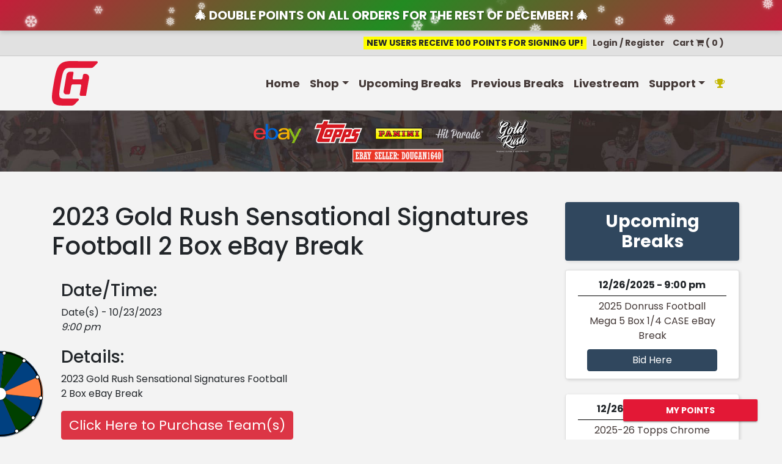

--- FILE ---
content_type: text/html; charset=UTF-8
request_url: https://cardboardhobby.com/events/2023-gold-rush-sensational-signatures-football-2-box-ebay-break-10/
body_size: 20324
content:
<!DOCTYPE html>
<html lang="en-US">
<head>
	<meta charset="UTF-8">
	<meta name="viewport" content="width=device-width, initial-scale=1, shrink-to-fit=no">
	<link rel="profile" href="https://gmpg.org/xfn/11">
	<meta name='robots' content='index, follow, max-image-preview:large, max-snippet:-1, max-video-preview:-1' />

<!-- Open Graph Meta Tags generated by MashShare 4.0.47 - https://mashshare.net -->
<meta property="og:type" content="article" /> 
<meta property="og:title" content="2023 Gold Rush Sensational Signatures Football 2 Box eBay Break" />
<meta property="og:description" content="2023 Gold Rush Sensational Signatures Football 2 Box eBay Break" />
<meta property="og:url" content="https://cardboardhobby.com/events/2023-gold-rush-sensational-signatures-football-2-box-ebay-break-10/" />
<meta property="og:site_name" content="CardBoardHobby" />
<meta property="article:published_time" content="2023-10-19T20:02:07-04:00" />
<meta property="article:modified_time" content="2023-10-19T20:02:07-04:00" />
<meta property="og:updated_time" content="2023-10-19T20:02:07-04:00" />
<!-- Open Graph Meta Tags generated by MashShare 4.0.47 - https://www.mashshare.net -->
<!-- Twitter Card generated by MashShare 4.0.47 - https://www.mashshare.net -->
<meta name="twitter:card" content="summary">
<meta name="twitter:title" content="2023 Gold Rush Sensational Signatures Football 2 Box eBay Break">
<meta name="twitter:description" content="2023 Gold Rush Sensational Signatures Football 2 Box eBay Break">
<!-- Twitter Card generated by MashShare 4.0.47 - https://www.mashshare.net -->


	<!-- This site is optimized with the Yoast SEO plugin v26.6 - https://yoast.com/wordpress/plugins/seo/ -->
	<title>2023 Gold Rush Sensational Signatures Football 2 Box eBay Break - CardBoardHobby</title>
	<meta name="description" content="2023 Gold Rush Sensational Signatures Football 2 Box eBay Break" />
	<link rel="canonical" href="https://cardboardhobby.com/events/2023-gold-rush-sensational-signatures-football-2-box-ebay-break-10/" />
	<meta property="og:locale" content="en_US" />
	<meta property="og:type" content="article" />
	<meta property="og:title" content="2023 Gold Rush Sensational Signatures Football 2 Box eBay Break - CardBoardHobby" />
	<meta property="og:description" content="2023 Gold Rush Sensational Signatures Football 2 Box eBay Break" />
	<meta property="og:url" content="https://cardboardhobby.com/events/2023-gold-rush-sensational-signatures-football-2-box-ebay-break-10/" />
	<meta property="og:site_name" content="CardBoardHobby" />
	<meta name="twitter:card" content="summary_large_image" />
	<meta name="twitter:site" content="@cardboardhobby" />
	<meta name="twitter:label1" content="Est. reading time" />
	<meta name="twitter:data1" content="1 minute" />
	<script type="application/ld+json" class="yoast-schema-graph">{"@context":"https://schema.org","@graph":[{"@type":"WebPage","@id":"https://cardboardhobby.com/events/2023-gold-rush-sensational-signatures-football-2-box-ebay-break-10/","url":"https://cardboardhobby.com/events/2023-gold-rush-sensational-signatures-football-2-box-ebay-break-10/","name":"2023 Gold Rush Sensational Signatures Football 2 Box eBay Break - CardBoardHobby","isPartOf":{"@id":"https://cardboardhobby.com/#website"},"datePublished":"2023-10-20T01:02:07+00:00","description":"2023 Gold Rush Sensational Signatures Football 2 Box eBay Break","breadcrumb":{"@id":"https://cardboardhobby.com/events/2023-gold-rush-sensational-signatures-football-2-box-ebay-break-10/#breadcrumb"},"inLanguage":"en-US","potentialAction":[{"@type":"ReadAction","target":["https://cardboardhobby.com/events/2023-gold-rush-sensational-signatures-football-2-box-ebay-break-10/"]}]},{"@type":"BreadcrumbList","@id":"https://cardboardhobby.com/events/2023-gold-rush-sensational-signatures-football-2-box-ebay-break-10/#breadcrumb","itemListElement":[{"@type":"ListItem","position":1,"name":"Home","item":"https://cardboardhobby.com/"},{"@type":"ListItem","position":2,"name":"Events","item":"https://cardboardhobby.com/upcoming-breaks/"},{"@type":"ListItem","position":3,"name":"2023 Gold Rush Sensational Signatures Football 2 Box eBay Break"}]},{"@type":"WebSite","@id":"https://cardboardhobby.com/#website","url":"https://cardboardhobby.com/","name":"CardBoardHobby","description":"Sports Card Breaks","publisher":{"@id":"https://cardboardhobby.com/#organization"},"potentialAction":[{"@type":"SearchAction","target":{"@type":"EntryPoint","urlTemplate":"https://cardboardhobby.com/?s={search_term_string}"},"query-input":{"@type":"PropertyValueSpecification","valueRequired":true,"valueName":"search_term_string"}}],"inLanguage":"en-US"},{"@type":"Organization","@id":"https://cardboardhobby.com/#organization","name":"CardBoardHobby","url":"https://cardboardhobby.com/","logo":{"@type":"ImageObject","inLanguage":"en-US","@id":"https://cardboardhobby.com/#/schema/logo/image/","url":"https://cardboardhobby.com/wp-content/uploads/2023/05/Cardboard-Hobby-Social_Media_Profile_Pic.jpg","contentUrl":"https://cardboardhobby.com/wp-content/uploads/2023/05/Cardboard-Hobby-Social_Media_Profile_Pic.jpg","width":720,"height":720,"caption":"CardBoardHobby"},"image":{"@id":"https://cardboardhobby.com/#/schema/logo/image/"},"sameAs":["https://x.com/cardboardhobby"]}]}</script>
	<!-- / Yoast SEO plugin. -->


<link rel="alternate" title="oEmbed (JSON)" type="application/json+oembed" href="https://cardboardhobby.com/wp-json/oembed/1.0/embed?url=https%3A%2F%2Fcardboardhobby.com%2Fevents%2F2023-gold-rush-sensational-signatures-football-2-box-ebay-break-10%2F" />
<link rel="alternate" title="oEmbed (XML)" type="text/xml+oembed" href="https://cardboardhobby.com/wp-json/oembed/1.0/embed?url=https%3A%2F%2Fcardboardhobby.com%2Fevents%2F2023-gold-rush-sensational-signatures-football-2-box-ebay-break-10%2F&#038;format=xml" />
<style id='wp-img-auto-sizes-contain-inline-css'>
img:is([sizes=auto i],[sizes^="auto," i]){contain-intrinsic-size:3000px 1500px}
/*# sourceURL=wp-img-auto-sizes-contain-inline-css */
</style>
<link rel='stylesheet' id='formidable-css' href='https://cardboardhobby.com/wp-content/plugins/formidable/css/formidableforms.css?ver=12162203' media='all' />
<style id='wp-emoji-styles-inline-css'>

	img.wp-smiley, img.emoji {
		display: inline !important;
		border: none !important;
		box-shadow: none !important;
		height: 1em !important;
		width: 1em !important;
		margin: 0 0.07em !important;
		vertical-align: -0.1em !important;
		background: none !important;
		padding: 0 !important;
	}
/*# sourceURL=wp-emoji-styles-inline-css */
</style>
<style id='wp-block-library-inline-css'>
:root{--wp-block-synced-color:#7a00df;--wp-block-synced-color--rgb:122,0,223;--wp-bound-block-color:var(--wp-block-synced-color);--wp-editor-canvas-background:#ddd;--wp-admin-theme-color:#007cba;--wp-admin-theme-color--rgb:0,124,186;--wp-admin-theme-color-darker-10:#006ba1;--wp-admin-theme-color-darker-10--rgb:0,107,160.5;--wp-admin-theme-color-darker-20:#005a87;--wp-admin-theme-color-darker-20--rgb:0,90,135;--wp-admin-border-width-focus:2px}@media (min-resolution:192dpi){:root{--wp-admin-border-width-focus:1.5px}}.wp-element-button{cursor:pointer}:root .has-very-light-gray-background-color{background-color:#eee}:root .has-very-dark-gray-background-color{background-color:#313131}:root .has-very-light-gray-color{color:#eee}:root .has-very-dark-gray-color{color:#313131}:root .has-vivid-green-cyan-to-vivid-cyan-blue-gradient-background{background:linear-gradient(135deg,#00d084,#0693e3)}:root .has-purple-crush-gradient-background{background:linear-gradient(135deg,#34e2e4,#4721fb 50%,#ab1dfe)}:root .has-hazy-dawn-gradient-background{background:linear-gradient(135deg,#faaca8,#dad0ec)}:root .has-subdued-olive-gradient-background{background:linear-gradient(135deg,#fafae1,#67a671)}:root .has-atomic-cream-gradient-background{background:linear-gradient(135deg,#fdd79a,#004a59)}:root .has-nightshade-gradient-background{background:linear-gradient(135deg,#330968,#31cdcf)}:root .has-midnight-gradient-background{background:linear-gradient(135deg,#020381,#2874fc)}:root{--wp--preset--font-size--normal:16px;--wp--preset--font-size--huge:42px}.has-regular-font-size{font-size:1em}.has-larger-font-size{font-size:2.625em}.has-normal-font-size{font-size:var(--wp--preset--font-size--normal)}.has-huge-font-size{font-size:var(--wp--preset--font-size--huge)}.has-text-align-center{text-align:center}.has-text-align-left{text-align:left}.has-text-align-right{text-align:right}.has-fit-text{white-space:nowrap!important}#end-resizable-editor-section{display:none}.aligncenter{clear:both}.items-justified-left{justify-content:flex-start}.items-justified-center{justify-content:center}.items-justified-right{justify-content:flex-end}.items-justified-space-between{justify-content:space-between}.screen-reader-text{border:0;clip-path:inset(50%);height:1px;margin:-1px;overflow:hidden;padding:0;position:absolute;width:1px;word-wrap:normal!important}.screen-reader-text:focus{background-color:#ddd;clip-path:none;color:#444;display:block;font-size:1em;height:auto;left:5px;line-height:normal;padding:15px 23px 14px;text-decoration:none;top:5px;width:auto;z-index:100000}html :where(.has-border-color){border-style:solid}html :where([style*=border-top-color]){border-top-style:solid}html :where([style*=border-right-color]){border-right-style:solid}html :where([style*=border-bottom-color]){border-bottom-style:solid}html :where([style*=border-left-color]){border-left-style:solid}html :where([style*=border-width]){border-style:solid}html :where([style*=border-top-width]){border-top-style:solid}html :where([style*=border-right-width]){border-right-style:solid}html :where([style*=border-bottom-width]){border-bottom-style:solid}html :where([style*=border-left-width]){border-left-style:solid}html :where(img[class*=wp-image-]){height:auto;max-width:100%}:where(figure){margin:0 0 1em}html :where(.is-position-sticky){--wp-admin--admin-bar--position-offset:var(--wp-admin--admin-bar--height,0px)}@media screen and (max-width:600px){html :where(.is-position-sticky){--wp-admin--admin-bar--position-offset:0px}}

/*# sourceURL=wp-block-library-inline-css */
</style><link rel='stylesheet' id='wc-blocks-style-css' href='https://cardboardhobby.com/wp-content/plugins/woocommerce/assets/client/blocks/wc-blocks.css?ver=wc-10.4.3' media='all' />
<style id='global-styles-inline-css'>
:root{--wp--preset--aspect-ratio--square: 1;--wp--preset--aspect-ratio--4-3: 4/3;--wp--preset--aspect-ratio--3-4: 3/4;--wp--preset--aspect-ratio--3-2: 3/2;--wp--preset--aspect-ratio--2-3: 2/3;--wp--preset--aspect-ratio--16-9: 16/9;--wp--preset--aspect-ratio--9-16: 9/16;--wp--preset--color--black: #000000;--wp--preset--color--cyan-bluish-gray: #abb8c3;--wp--preset--color--white: #fff;--wp--preset--color--pale-pink: #f78da7;--wp--preset--color--vivid-red: #cf2e2e;--wp--preset--color--luminous-vivid-orange: #ff6900;--wp--preset--color--luminous-vivid-amber: #fcb900;--wp--preset--color--light-green-cyan: #7bdcb5;--wp--preset--color--vivid-green-cyan: #00d084;--wp--preset--color--pale-cyan-blue: #8ed1fc;--wp--preset--color--vivid-cyan-blue: #0693e3;--wp--preset--color--vivid-purple: #9b51e0;--wp--preset--color--blue: #007bff;--wp--preset--color--indigo: #6610f2;--wp--preset--color--purple: #5533ff;--wp--preset--color--pink: #e83e8c;--wp--preset--color--red: #dc3545;--wp--preset--color--orange: #fd7e14;--wp--preset--color--yellow: #ffc107;--wp--preset--color--green: #28a745;--wp--preset--color--teal: #20c997;--wp--preset--color--cyan: #17a2b8;--wp--preset--color--gray: #6c757d;--wp--preset--color--gray-dark: #343a40;--wp--preset--gradient--vivid-cyan-blue-to-vivid-purple: linear-gradient(135deg,rgb(6,147,227) 0%,rgb(155,81,224) 100%);--wp--preset--gradient--light-green-cyan-to-vivid-green-cyan: linear-gradient(135deg,rgb(122,220,180) 0%,rgb(0,208,130) 100%);--wp--preset--gradient--luminous-vivid-amber-to-luminous-vivid-orange: linear-gradient(135deg,rgb(252,185,0) 0%,rgb(255,105,0) 100%);--wp--preset--gradient--luminous-vivid-orange-to-vivid-red: linear-gradient(135deg,rgb(255,105,0) 0%,rgb(207,46,46) 100%);--wp--preset--gradient--very-light-gray-to-cyan-bluish-gray: linear-gradient(135deg,rgb(238,238,238) 0%,rgb(169,184,195) 100%);--wp--preset--gradient--cool-to-warm-spectrum: linear-gradient(135deg,rgb(74,234,220) 0%,rgb(151,120,209) 20%,rgb(207,42,186) 40%,rgb(238,44,130) 60%,rgb(251,105,98) 80%,rgb(254,248,76) 100%);--wp--preset--gradient--blush-light-purple: linear-gradient(135deg,rgb(255,206,236) 0%,rgb(152,150,240) 100%);--wp--preset--gradient--blush-bordeaux: linear-gradient(135deg,rgb(254,205,165) 0%,rgb(254,45,45) 50%,rgb(107,0,62) 100%);--wp--preset--gradient--luminous-dusk: linear-gradient(135deg,rgb(255,203,112) 0%,rgb(199,81,192) 50%,rgb(65,88,208) 100%);--wp--preset--gradient--pale-ocean: linear-gradient(135deg,rgb(255,245,203) 0%,rgb(182,227,212) 50%,rgb(51,167,181) 100%);--wp--preset--gradient--electric-grass: linear-gradient(135deg,rgb(202,248,128) 0%,rgb(113,206,126) 100%);--wp--preset--gradient--midnight: linear-gradient(135deg,rgb(2,3,129) 0%,rgb(40,116,252) 100%);--wp--preset--font-size--small: 13px;--wp--preset--font-size--medium: 20px;--wp--preset--font-size--large: 36px;--wp--preset--font-size--x-large: 42px;--wp--preset--spacing--20: 0.44rem;--wp--preset--spacing--30: 0.67rem;--wp--preset--spacing--40: 1rem;--wp--preset--spacing--50: 1.5rem;--wp--preset--spacing--60: 2.25rem;--wp--preset--spacing--70: 3.38rem;--wp--preset--spacing--80: 5.06rem;--wp--preset--shadow--natural: 6px 6px 9px rgba(0, 0, 0, 0.2);--wp--preset--shadow--deep: 12px 12px 50px rgba(0, 0, 0, 0.4);--wp--preset--shadow--sharp: 6px 6px 0px rgba(0, 0, 0, 0.2);--wp--preset--shadow--outlined: 6px 6px 0px -3px rgb(255, 255, 255), 6px 6px rgb(0, 0, 0);--wp--preset--shadow--crisp: 6px 6px 0px rgb(0, 0, 0);}:where(.is-layout-flex){gap: 0.5em;}:where(.is-layout-grid){gap: 0.5em;}body .is-layout-flex{display: flex;}.is-layout-flex{flex-wrap: wrap;align-items: center;}.is-layout-flex > :is(*, div){margin: 0;}body .is-layout-grid{display: grid;}.is-layout-grid > :is(*, div){margin: 0;}:where(.wp-block-columns.is-layout-flex){gap: 2em;}:where(.wp-block-columns.is-layout-grid){gap: 2em;}:where(.wp-block-post-template.is-layout-flex){gap: 1.25em;}:where(.wp-block-post-template.is-layout-grid){gap: 1.25em;}.has-black-color{color: var(--wp--preset--color--black) !important;}.has-cyan-bluish-gray-color{color: var(--wp--preset--color--cyan-bluish-gray) !important;}.has-white-color{color: var(--wp--preset--color--white) !important;}.has-pale-pink-color{color: var(--wp--preset--color--pale-pink) !important;}.has-vivid-red-color{color: var(--wp--preset--color--vivid-red) !important;}.has-luminous-vivid-orange-color{color: var(--wp--preset--color--luminous-vivid-orange) !important;}.has-luminous-vivid-amber-color{color: var(--wp--preset--color--luminous-vivid-amber) !important;}.has-light-green-cyan-color{color: var(--wp--preset--color--light-green-cyan) !important;}.has-vivid-green-cyan-color{color: var(--wp--preset--color--vivid-green-cyan) !important;}.has-pale-cyan-blue-color{color: var(--wp--preset--color--pale-cyan-blue) !important;}.has-vivid-cyan-blue-color{color: var(--wp--preset--color--vivid-cyan-blue) !important;}.has-vivid-purple-color{color: var(--wp--preset--color--vivid-purple) !important;}.has-black-background-color{background-color: var(--wp--preset--color--black) !important;}.has-cyan-bluish-gray-background-color{background-color: var(--wp--preset--color--cyan-bluish-gray) !important;}.has-white-background-color{background-color: var(--wp--preset--color--white) !important;}.has-pale-pink-background-color{background-color: var(--wp--preset--color--pale-pink) !important;}.has-vivid-red-background-color{background-color: var(--wp--preset--color--vivid-red) !important;}.has-luminous-vivid-orange-background-color{background-color: var(--wp--preset--color--luminous-vivid-orange) !important;}.has-luminous-vivid-amber-background-color{background-color: var(--wp--preset--color--luminous-vivid-amber) !important;}.has-light-green-cyan-background-color{background-color: var(--wp--preset--color--light-green-cyan) !important;}.has-vivid-green-cyan-background-color{background-color: var(--wp--preset--color--vivid-green-cyan) !important;}.has-pale-cyan-blue-background-color{background-color: var(--wp--preset--color--pale-cyan-blue) !important;}.has-vivid-cyan-blue-background-color{background-color: var(--wp--preset--color--vivid-cyan-blue) !important;}.has-vivid-purple-background-color{background-color: var(--wp--preset--color--vivid-purple) !important;}.has-black-border-color{border-color: var(--wp--preset--color--black) !important;}.has-cyan-bluish-gray-border-color{border-color: var(--wp--preset--color--cyan-bluish-gray) !important;}.has-white-border-color{border-color: var(--wp--preset--color--white) !important;}.has-pale-pink-border-color{border-color: var(--wp--preset--color--pale-pink) !important;}.has-vivid-red-border-color{border-color: var(--wp--preset--color--vivid-red) !important;}.has-luminous-vivid-orange-border-color{border-color: var(--wp--preset--color--luminous-vivid-orange) !important;}.has-luminous-vivid-amber-border-color{border-color: var(--wp--preset--color--luminous-vivid-amber) !important;}.has-light-green-cyan-border-color{border-color: var(--wp--preset--color--light-green-cyan) !important;}.has-vivid-green-cyan-border-color{border-color: var(--wp--preset--color--vivid-green-cyan) !important;}.has-pale-cyan-blue-border-color{border-color: var(--wp--preset--color--pale-cyan-blue) !important;}.has-vivid-cyan-blue-border-color{border-color: var(--wp--preset--color--vivid-cyan-blue) !important;}.has-vivid-purple-border-color{border-color: var(--wp--preset--color--vivid-purple) !important;}.has-vivid-cyan-blue-to-vivid-purple-gradient-background{background: var(--wp--preset--gradient--vivid-cyan-blue-to-vivid-purple) !important;}.has-light-green-cyan-to-vivid-green-cyan-gradient-background{background: var(--wp--preset--gradient--light-green-cyan-to-vivid-green-cyan) !important;}.has-luminous-vivid-amber-to-luminous-vivid-orange-gradient-background{background: var(--wp--preset--gradient--luminous-vivid-amber-to-luminous-vivid-orange) !important;}.has-luminous-vivid-orange-to-vivid-red-gradient-background{background: var(--wp--preset--gradient--luminous-vivid-orange-to-vivid-red) !important;}.has-very-light-gray-to-cyan-bluish-gray-gradient-background{background: var(--wp--preset--gradient--very-light-gray-to-cyan-bluish-gray) !important;}.has-cool-to-warm-spectrum-gradient-background{background: var(--wp--preset--gradient--cool-to-warm-spectrum) !important;}.has-blush-light-purple-gradient-background{background: var(--wp--preset--gradient--blush-light-purple) !important;}.has-blush-bordeaux-gradient-background{background: var(--wp--preset--gradient--blush-bordeaux) !important;}.has-luminous-dusk-gradient-background{background: var(--wp--preset--gradient--luminous-dusk) !important;}.has-pale-ocean-gradient-background{background: var(--wp--preset--gradient--pale-ocean) !important;}.has-electric-grass-gradient-background{background: var(--wp--preset--gradient--electric-grass) !important;}.has-midnight-gradient-background{background: var(--wp--preset--gradient--midnight) !important;}.has-small-font-size{font-size: var(--wp--preset--font-size--small) !important;}.has-medium-font-size{font-size: var(--wp--preset--font-size--medium) !important;}.has-large-font-size{font-size: var(--wp--preset--font-size--large) !important;}.has-x-large-font-size{font-size: var(--wp--preset--font-size--x-large) !important;}
/*# sourceURL=global-styles-inline-css */
</style>

<style id='classic-theme-styles-inline-css'>
/*! This file is auto-generated */
.wp-block-button__link{color:#fff;background-color:#32373c;border-radius:9999px;box-shadow:none;text-decoration:none;padding:calc(.667em + 2px) calc(1.333em + 2px);font-size:1.125em}.wp-block-file__button{background:#32373c;color:#fff;text-decoration:none}
/*# sourceURL=/wp-includes/css/classic-themes.min.css */
</style>
<link rel='stylesheet' id='events-manager-css' href='https://cardboardhobby.com/wp-content/plugins/events-manager/includes/css/events-manager.css?ver=7.2.3.1' media='all' />
<link rel='stylesheet' id='mashsb-styles-css' href='https://cardboardhobby.com/wp-content/plugins/mashsharer/assets/css/mashsb.min.css?ver=4.0.47' media='all' />
<link rel='stylesheet' id='points-and-rewards-for-woocommerce-css' href='https://cardboardhobby.com/wp-content/plugins/points-and-rewards-for-woocommerce/public/css/points-rewards-for-woocommerce-public.min.css?ver=2.9.4' media='all' />
<link rel='stylesheet' id='points-and-rewards-for-woocommerce-pro-css' href='https://cardboardhobby.com/wp-content/plugins/ultimate-woocommerce-points-and-rewards/public/css/points-and-rewards-for-woocommerce-pro-public.css?ver=3.6.4' media='all' />
<link rel='stylesheet' id='jquery_ui-css' href='https://cardboardhobby.com/wp-content/plugins/ultimate-woocommerce-points-and-rewards/modal/css/jquery-ui.css?ver=3.6.4' media='all' />
<link rel='stylesheet' id='material_style-css' href='https://cardboardhobby.com/wp-content/plugins/ultimate-woocommerce-points-and-rewards/modal/css/material.indigo-pink.min.css?ver=3.6.4' media='all' />
<link rel='stylesheet' id='material_modal-css' href='https://cardboardhobby.com/wp-content/plugins/ultimate-woocommerce-points-and-rewards/modal/css/material-modal.css?ver=3.6.4' media='all' />
<link rel='stylesheet' id='material_icons-css' href='https://cardboardhobby.com/wp-content/plugins/ultimate-woocommerce-points-and-rewards/modal/css/icon.css?ver=3.6.4' media='all' />
<link rel='stylesheet' id='modal_style-css' href='https://cardboardhobby.com/wp-content/plugins/ultimate-woocommerce-points-and-rewards/modal/css/style.css?ver=3.6.4' media='all' />
<link rel='stylesheet' id='woocommerce-layout-css' href='https://cardboardhobby.com/wp-content/plugins/woocommerce/assets/css/woocommerce-layout.css?ver=10.4.3' media='all' />
<link rel='stylesheet' id='woocommerce-smallscreen-css' href='https://cardboardhobby.com/wp-content/plugins/woocommerce/assets/css/woocommerce-smallscreen.css?ver=10.4.3' media='only screen and (max-width: 768px)' />
<link rel='stylesheet' id='woocommerce-general-css' href='https://cardboardhobby.com/wp-content/plugins/woocommerce/assets/css/woocommerce.css?ver=10.4.3' media='all' />
<style id='woocommerce-inline-inline-css'>
.woocommerce form .form-row .required { visibility: visible; }
/*# sourceURL=woocommerce-inline-inline-css */
</style>
<link rel='stylesheet' id='mc4wp-form-basic-css' href='https://cardboardhobby.com/wp-content/plugins/mailchimp-for-wp/assets/css/form-basic.css?ver=4.10.9' media='all' />
<link rel='stylesheet' id='woo-variation-swatches-css' href='https://cardboardhobby.com/wp-content/plugins/woo-variation-swatches/assets/css/frontend.min.css?ver=1762889764' media='all' />
<style id='woo-variation-swatches-inline-css'>
:root {
--wvs-tick:url("data:image/svg+xml;utf8,%3Csvg filter='drop-shadow(0px 0px 2px rgb(0 0 0 / .8))' xmlns='http://www.w3.org/2000/svg'  viewBox='0 0 30 30'%3E%3Cpath fill='none' stroke='%23ffffff' stroke-linecap='round' stroke-linejoin='round' stroke-width='4' d='M4 16L11 23 27 7'/%3E%3C/svg%3E");

--wvs-cross:url("data:image/svg+xml;utf8,%3Csvg filter='drop-shadow(0px 0px 5px rgb(255 255 255 / .6))' xmlns='http://www.w3.org/2000/svg' width='72px' height='72px' viewBox='0 0 24 24'%3E%3Cpath fill='none' stroke='%23ff0000' stroke-linecap='round' stroke-width='0.6' d='M5 5L19 19M19 5L5 19'/%3E%3C/svg%3E");
--wvs-single-product-item-width:30px;
--wvs-single-product-item-height:30px;
--wvs-single-product-item-font-size:16px}
/*# sourceURL=woo-variation-swatches-inline-css */
</style>
<link rel='stylesheet' id='understrap-styles-css' href='https://cardboardhobby.com/wp-content/themes/understrap/css/theme-bootstrap4.min.css?ver=1.2.4.1746221088' media='all' />
<link rel='stylesheet' id='tablepress-default-css' href='https://cardboardhobby.com/wp-content/plugins/tablepress/css/build/default.css?ver=3.2.6' media='all' />
<script src="https://cardboardhobby.com/wp-includes/js/jquery/jquery.min.js?ver=3.7.1" id="jquery-core-js"></script>
<script src="https://cardboardhobby.com/wp-includes/js/jquery/jquery-migrate.min.js?ver=3.4.1" id="jquery-migrate-js"></script>
<script src="https://cardboardhobby.com/wp-includes/js/jquery/ui/core.min.js?ver=1.13.3" id="jquery-ui-core-js"></script>
<script src="https://cardboardhobby.com/wp-includes/js/jquery/ui/mouse.min.js?ver=1.13.3" id="jquery-ui-mouse-js"></script>
<script src="https://cardboardhobby.com/wp-includes/js/jquery/ui/sortable.min.js?ver=1.13.3" id="jquery-ui-sortable-js"></script>
<script src="https://cardboardhobby.com/wp-includes/js/jquery/ui/datepicker.min.js?ver=1.13.3" id="jquery-ui-datepicker-js"></script>
<script id="jquery-ui-datepicker-js-after">
jQuery(function(jQuery){jQuery.datepicker.setDefaults({"closeText":"Close","currentText":"Today","monthNames":["January","February","March","April","May","June","July","August","September","October","November","December"],"monthNamesShort":["Jan","Feb","Mar","Apr","May","Jun","Jul","Aug","Sep","Oct","Nov","Dec"],"nextText":"Next","prevText":"Previous","dayNames":["Sunday","Monday","Tuesday","Wednesday","Thursday","Friday","Saturday"],"dayNamesShort":["Sun","Mon","Tue","Wed","Thu","Fri","Sat"],"dayNamesMin":["S","M","T","W","T","F","S"],"dateFormat":"MM d, yy","firstDay":0,"isRTL":false});});
//# sourceURL=jquery-ui-datepicker-js-after
</script>
<script src="https://cardboardhobby.com/wp-includes/js/jquery/ui/resizable.min.js?ver=1.13.3" id="jquery-ui-resizable-js"></script>
<script src="https://cardboardhobby.com/wp-includes/js/jquery/ui/draggable.min.js?ver=1.13.3" id="jquery-ui-draggable-js"></script>
<script src="https://cardboardhobby.com/wp-includes/js/jquery/ui/controlgroup.min.js?ver=1.13.3" id="jquery-ui-controlgroup-js"></script>
<script src="https://cardboardhobby.com/wp-includes/js/jquery/ui/checkboxradio.min.js?ver=1.13.3" id="jquery-ui-checkboxradio-js"></script>
<script src="https://cardboardhobby.com/wp-includes/js/jquery/ui/button.min.js?ver=1.13.3" id="jquery-ui-button-js"></script>
<script src="https://cardboardhobby.com/wp-includes/js/jquery/ui/dialog.min.js?ver=1.13.3" id="jquery-ui-dialog-js"></script>
<script id="events-manager-js-extra">
var EM = {"ajaxurl":"https://cardboardhobby.com/wp-admin/admin-ajax.php","locationajaxurl":"https://cardboardhobby.com/wp-admin/admin-ajax.php?action=locations_search","firstDay":"0","locale":"en","dateFormat":"yy-mm-dd","ui_css":"https://cardboardhobby.com/wp-content/plugins/events-manager/includes/css/jquery-ui/build.css","show24hours":"0","is_ssl":"1","autocomplete_limit":"10","calendar":{"breakpoints":{"small":560,"medium":908,"large":false},"month_format":"M Y"},"phone":"","datepicker":{"format":"d/m/Y"},"search":{"breakpoints":{"small":650,"medium":850,"full":false}},"url":"https://cardboardhobby.com/wp-content/plugins/events-manager","assets":{"input.em-uploader":{"js":{"em-uploader":{"url":"https://cardboardhobby.com/wp-content/plugins/events-manager/includes/js/em-uploader.js?v=7.2.3.1","event":"em_uploader_ready"}}},".em-event-editor":{"js":{"event-editor":{"url":"https://cardboardhobby.com/wp-content/plugins/events-manager/includes/js/events-manager-event-editor.js?v=7.2.3.1","event":"em_event_editor_ready"}},"css":{"event-editor":"https://cardboardhobby.com/wp-content/plugins/events-manager/includes/css/events-manager-event-editor.css?v=7.2.3.1"}},".em-recurrence-sets, .em-timezone":{"js":{"luxon":{"url":"luxon/luxon.js?v=7.2.3.1","event":"em_luxon_ready"}}},".em-booking-form, #em-booking-form, .em-booking-recurring, .em-event-booking-form":{"js":{"em-bookings":{"url":"https://cardboardhobby.com/wp-content/plugins/events-manager/includes/js/bookingsform.js?v=7.2.3.1","event":"em_booking_form_js_loaded"}}},"#em-opt-archetypes":{"js":{"archetypes":"https://cardboardhobby.com/wp-content/plugins/events-manager/includes/js/admin-archetype-editor.js?v=7.2.3.1","archetypes_ms":"https://cardboardhobby.com/wp-content/plugins/events-manager/includes/js/admin-archetypes.js?v=7.2.3.1","qs":"qs/qs.js?v=7.2.3.1"}}},"cached":"","txt_search":"Search","txt_searching":"Searching...","txt_loading":"Loading..."};
//# sourceURL=events-manager-js-extra
</script>
<script src="https://cardboardhobby.com/wp-content/plugins/events-manager/includes/js/events-manager.js?ver=7.2.3.1" id="events-manager-js"></script>
<script id="mashsb-js-extra">
var mashsb = {"shares":"0","round_shares":"1","animate_shares":"0","dynamic_buttons":"0","share_url":"https://cardboardhobby.com/events/2023-gold-rush-sensational-signatures-football-2-box-ebay-break-10/","title":"2023+Gold+Rush+Sensational+Signatures+Football+2+Box+eBay+Break","image":null,"desc":"2023 Gold Rush Sensational Signatures Football 2 Box eBay Break","hashtag":"","subscribe":"link","subscribe_url":"","activestatus":"1","singular":"1","twitter_popup":"1","refresh":"0","nonce":"85c830c260","postid":"4039","servertime":"1766638308","ajaxurl":"https://cardboardhobby.com/wp-admin/admin-ajax.php"};
//# sourceURL=mashsb-js-extra
</script>
<script src="https://cardboardhobby.com/wp-content/plugins/mashsharer/assets/js/mashsb.min.js?ver=4.0.47" id="mashsb-js"></script>
<script src="https://cardboardhobby.com/wp-includes/js/clipboard.min.js?ver=2.0.11" id="clipboard-js"></script>
<script id="points-and-rewards-for-woocommerce-js-extra">
var wps_wpr = {"ajaxurl":"https://cardboardhobby.com/wp-admin/admin-ajax.php","message":"Please enter a valid points","empty_notice":"Please enter some points !!","minimum_points":"50","confirmation_msg":"Do you really want to upgrade your user level as this process will deduct the required points from your account?","minimum_points_text":"The minimum Points Required To Convert Points To Coupons is 50","wps_wpr_custom_notice":"The number of points you had entered will get deducted from your Account","wps_wpr_nonce":"9ce8319797","not_allowed":"Please enter some valid points!","not_suffient":"You do not have a sufficient amount of points","above_order_limit":"Entered points do not apply to this order.","points_empty":"Please enter points.","checkout_page":"","wps_user_current_points":"0","is_restrict_message_enable":"","is_restrict_status_set":"","wps_restrict_rewards_msg":"You will not get any Reward Points","wps_wpr_game_setting":["#004080","#004000","#004080","#004000","#004080","#ff8040","#004080","#004000","#004080","#004000","#004080","#004000"],"wps_wpr_select_spin_stop":[],"wps_is_user_login":"","get_min_redeem_req":"1","is_cart_redeem_sett_enable":"1","is_checkout_redeem_enable":"1","points_coupon_name":"Cart Discount","wps_points_name":"Points","points_message_require":"You require : ","points_more_to_redeem":" points more to get redeem","wps_add_a_points":"Add a points","wps_apply_points":"Apply Points"};
//# sourceURL=points-and-rewards-for-woocommerce-js-extra
</script>
<script src="https://cardboardhobby.com/wp-content/plugins/points-and-rewards-for-woocommerce/public/js/points-rewards-for-woocommerce-public.min.js?ver=2.9.4" id="points-and-rewards-for-woocommerce-js"></script>
<script id="points-and-rewards-for-woocommerce-pro-js-extra">
var wps_wpr_pro = {"make_readonly":"0","ajaxurl":"https://cardboardhobby.com/wp-admin/admin-ajax.php","mymessage":"Try Again Invalid Email Id","myadminmessage":"email template not assigned by admin Try again after sometime","myemailmessage":"Please enter Your email address first","successmesg":"success","match_email":"You can't send an email to yourself!","wps_wpr_nonc":"9ce8319797","wps_points_string":"Points","invalid_points":"Please enter a value in this field !!"};
//# sourceURL=points-and-rewards-for-woocommerce-pro-js-extra
</script>
<script src="https://cardboardhobby.com/wp-content/plugins/ultimate-woocommerce-points-and-rewards/public/js/points-and-rewards-for-woocommerce-pro-public.js?ver=3.6.4" id="points-and-rewards-for-woocommerce-pro-js"></script>
<script src="https://cardboardhobby.com/wp-content/plugins/ultimate-woocommerce-points-and-rewards/public/js/notify-user-public.js?ver=3.6.4" id="notify-user-public-js"></script>
<script src="https://cardboardhobby.com/wp-content/plugins/woocommerce/assets/js/jquery-blockui/jquery.blockUI.min.js?ver=2.7.0-wc.10.4.3" id="wc-jquery-blockui-js" data-wp-strategy="defer"></script>
<script id="wc-add-to-cart-js-extra">
var wc_add_to_cart_params = {"ajax_url":"/wp-admin/admin-ajax.php","wc_ajax_url":"/?wc-ajax=%%endpoint%%","i18n_view_cart":"View cart","cart_url":"https://cardboardhobby.com/cart/","is_cart":"","cart_redirect_after_add":"no"};
//# sourceURL=wc-add-to-cart-js-extra
</script>
<script src="https://cardboardhobby.com/wp-content/plugins/woocommerce/assets/js/frontend/add-to-cart.min.js?ver=10.4.3" id="wc-add-to-cart-js" defer data-wp-strategy="defer"></script>
<script src="https://cardboardhobby.com/wp-content/plugins/woocommerce/assets/js/js-cookie/js.cookie.min.js?ver=2.1.4-wc.10.4.3" id="wc-js-cookie-js" defer data-wp-strategy="defer"></script>
<script id="woocommerce-js-extra">
var woocommerce_params = {"ajax_url":"/wp-admin/admin-ajax.php","wc_ajax_url":"/?wc-ajax=%%endpoint%%","i18n_password_show":"Show password","i18n_password_hide":"Hide password"};
//# sourceURL=woocommerce-js-extra
</script>
<script src="https://cardboardhobby.com/wp-content/plugins/woocommerce/assets/js/frontend/woocommerce.min.js?ver=10.4.3" id="woocommerce-js" defer data-wp-strategy="defer"></script>
<link rel="https://api.w.org/" href="https://cardboardhobby.com/wp-json/" /><link rel="EditURI" type="application/rsd+xml" title="RSD" href="https://cardboardhobby.com/xmlrpc.php?rsd" />
<meta name="generator" content="WordPress 6.9" />
<meta name="generator" content="WooCommerce 10.4.3" />
<link rel='shortlink' href='https://cardboardhobby.com/?p=4039' />
<meta name="mobile-web-app-capable" content="yes">
<meta name="apple-mobile-web-app-capable" content="yes">
<meta name="apple-mobile-web-app-title" content="CardBoardHobby - Sports Card Breaks">
	<noscript><style>.woocommerce-product-gallery{ opacity: 1 !important; }</style></noscript>
	<link rel="icon" href="https://cardboardhobby.com/wp-content/uploads/2024/10/ch-2024-logo-resized-50x50.png" sizes="32x32" />
<link rel="icon" href="https://cardboardhobby.com/wp-content/uploads/2024/10/ch-2024-logo-resized.png" sizes="192x192" />
<link rel="apple-touch-icon" href="https://cardboardhobby.com/wp-content/uploads/2024/10/ch-2024-logo-resized.png" />
<meta name="msapplication-TileImage" content="https://cardboardhobby.com/wp-content/uploads/2024/10/ch-2024-logo-resized.png" />
		<style id="wp-custom-css">
			.bg-primary {
	background-color: #fff !important;
}

.navbar-dark .navbar-nav .nav-link {
	color: #443937;
	font-size: 18px;
	font-weight: bold;
}

.navbar-dark .navbar-nav .active>.nav-link, .navbar-dark .navbar-nav .nav-link.active, .navbar-dark .navbar-nav .nav-link.show, .navbar-dark .navbar-nav .show>.nav-link, .navbar-dark .navbar-nav .nav-link:focus, .navbar-dark .navbar-nav .nav-link:hover {
	color: #e31836;
}

.btn-outline-primary, .wpcf7 input[type=submit] {
    color: #30475E;
    border-color: #30475E;
}

.btn-outline-primary:hover, .wpcf7 input[type=submit]:hover {
    color: #fff;
    background-color: #30475E;
    border-color: #30475E;
}

a {
	color: #443937;
}

a:hover {
	color: #e31836;
}		</style>
		
<!-- Global site tag (gtag.js) - Google Analytics -->
<script async src="https://www.googletagmanager.com/gtag/js?id=G-02GW65VBHE"></script>
<script>
  window.dataLayer = window.dataLayer || [];
  function gtag(){dataLayer.push(arguments);}
  gtag('js', new Date());

  gtag('config', 'G-02GW65VBHE');
</script>

<!-- Google tag (gtag.js) -->
<script async src="https://www.googletagmanager.com/gtag/js?id=G-3C1XQ6QHFQ%22%3E"></script>
<script>
  window.dataLayer = window.dataLayer || [];
  function gtag(){dataLayer.push(arguments);}
  gtag('js', new Date());

  gtag('config', 'G-3C1XQ6QHFQ');
</script>

<meta name="google-site-verification" content="00SG59RfQPcv5aAHtcU0KS5wyxprVZ9njGFd2TQKiGw" />

<link rel="preconnect" href="https://fonts.googleapis.com">
<link rel="preconnect" href="https://fonts.gstatic.com" crossorigin>
<link href="https://fonts.googleapis.com/css2?family=Poppins:wght@300;400;500;700&display=swap" rel="stylesheet">
</head>

<style>
body {
	font-family: 'Poppins', sans-serif;
	background-color: #f3f3f3;
}

.bg-primary {
    background-color: #f3f3f3 !important;
}

@media (min-width: 0px) and (max-width: 767px) {
	.page-header-title {
		background: url('https://cardboardhobby.com/wp-content/uploads/2024/09/main-page-image-mobile.jpg') center center no-repeat;
		padding-top: 15px !important;
		padding-bottom: 15px !important;
		width: 100%;
		background-size: cover;
		background-attachment: fixed;
		overflow: hidden;
		margin-bottom: 20px;
	}
}

@media (min-width: 768px) {
	.page-header-title {
		background: url('https://cardboardhobby.com/wp-content/uploads/2024/09/main-page-image.jpg') center center no-repeat;
		padding-top: 15px !important;
		padding-bottom: 15px !important;
		width: 100%;
		background-size: cover;
		background-attachment: fixed;
		overflow: hidden;
		margin-bottom: 20px;
	}
}

.navbar-dark .navbar-toggler {
    color: #ffffff;
    border-color: #443937;
    background-color: #443937;
}

img.cbh-banner {
	margin-right: auto; 
	margin-left: auto; 
	max-width: 450px; 
	display: block; 
	height: auto;
}

@media (min-width: 0px) and (max-width: 767px) {
	img.cbh-banner {
		max-width: 100%;
		padding-right: 5px;
		padding-left: 5px;
	}

	.giveaway-banner p {
		font-size: 16px;
	}

	.giveaway-banner::before, .giveaway-banner::after {
		display: none !important;
	}
}

.giveaway-banner {
	background: linear-gradient(135deg, #c41e3a 0%, #228b22 50%, #c41e3a 100%);
	color: #fff;
	font-size: 20px;
	text-align: center;
	display: block;
	width: 100%;
	padding: 10px 5px;
	position: relative;
	overflow: hidden;
	box-shadow: 0 2px 8px rgba(0,0,0,0.2);
}

.snowflake {
	position: absolute;
	top: -10px;
	color: #fff;
	font-size: 1em;
	font-family: Arial, sans-serif;
	text-shadow: 0 0 5px rgba(255,255,255,0.8);
	user-select: none;
	pointer-events: none;
	z-index: 0;
	opacity: 0.8;
}

.giveaway-banner p {
	margin-bottom: 0px;
	position: relative;
	z-index: 1;
	font-weight: 600;
	text-shadow: 1px 1px 2px rgba(0,0,0,0.3);
}

.giveaway-banner a {
	color: #fff;
	text-decoration: none;
}

.giveaway-banner a:hover {
	text-decoration: none;
}

#menu-item-1170 a {
 color: #c3b600;
}

#tab-title-additional_information {
	display: none !important;
}

.woocommerce div.product .out-of-stock {
	color: #e31836 !important;
	font-weight: bold !important;
}

ul.products li.outofstock .price {
    display: none !important;
}

p.out-of-stock {
	color: #e31836 !important;
	font-weight: bold !important;
}

p.low-stock {
	color: #bf7c00 !important;
    font-weight: bold !important;
}

.product_title {
	font-size: 24px;
	font-weight: bold;
	margin-bottom: 20px;
}

.today-event {
	text-align: center;
	background: #e31836;
	padding-top: 3px;
	color: #fff;
	font-weight: bold;
	padding-bottom: 3px;
	border-radius: 3px;
	margin-bottom: 5px;
}

.today-event-list {
	border: 1px solid rgba(234,54,37,0.47);
}

.account-nav.container-fluid {
	text-align: right;
	padding: 10px 0px;
	background-color: #e1e1e1;
	border-bottom: 1px solid #c9c9c9;
	padding-right: 20px;
	font-weight: bold;
	font-size: 14px;
}

.account-nav.container-fluid a {
  margin-left: 10px; /* Add some space between the links */
  display: inline-block; /* Display the links inline so they appear side by side */
}

.list-group-item.active {
    background-color: #30475e;
    border-color: #30475e;
}

#payment, #ppc-button-ppcp-gateway {
	max-width: 100% !important;
	width: 100% !important;
}

.ppc-button-wrapper {
	padding-top: 10px;
}

.woocommerce-checkout-review-order-table {
  background: #fff;
}

.acfw_coupon_btn_wrap .acfw-form-control-label {
	display: none !important;
}

.form-row.mb-3 {
	margin-bottom: 5px !important;
}

#billing_company_field {
	display: none !important;
}

.loyalty-banner {
	display: inline-block; 
	background-color: yellow; 
	padding: 0px 5px;
}

.bulk_table_row {
	text-align: center;
}

.wdr_bulk_table_thead {
	border-bottom: 1px solid;
  background-color: #ffe9c1;
}

#sort_customizable_table {
	border: 1px solid;
  margin-bottom: 15px;
}

#customize-bulk-table-range, #customize-bulk-table-discount {
	padding: 5px;
	text-align: center;
}

.product-today {
	text-align: center;
	background: #e31836;
	padding-top: 3px;
	color: #fff;
	font-weight: bold;
	padding-bottom: 3px;
	border-top-left-radius: 3px;
	border-top-right-radius: 3px;
}

.product-future {
	text-align: center;
	background: #443937;
	padding-top: 3px;
	color: #fff;
	font-weight: bold;
	padding-bottom: 3px;
	border-top-left-radius: 3px;
	border-top-right-radius: 3px;
}

.product-tomorrow {
	text-align: center;
	background: #30475E;
	padding-top: 3px;
	color: #fff;
	font-weight: bold;
	padding-bottom: 3px;
	border-top-left-radius: 3px;
	border-top-right-radius: 3px;
}

.product-today-pill {
	text-align: center;
	background: #e31836;
	color: #fff;
	font-weight: bold;
	margin-bottom: 10px;
	border-radius: 20px;
	width: auto;
	display: inline-block;
	padding: 10px;
}

.product-future-pill {
	text-align: center;
	background: #443937;
	color: #fff;
	font-weight: bold;
	margin-bottom: 10px;
	border-radius: 20px;
	width: auto;
	display: inline-block;
	padding: 10px;
}

.product-tomorrow-pill {
	text-align: center;
	background: #30475E;
	color: #fff;
	font-weight: bold;
	margin-bottom: 10px;
	border-radius: 20px;
	width: auto;
	display: inline-block;
	padding: 10px;
}

@media (min-width: 0px) and (max-width: 992px) {
	.loyalty-banner {
		display: block;
    background-color: yellow;
    padding: 0px 5px;
    margin-bottom: 5px;
    text-align: center;
    font-size: 12px;
	}
}

ul.products {
  display: flex;
  flex-wrap: wrap;
}

li.product {
  display: flex;
  flex-direction: column;
}

.add-to-cart-container {
  margin-top: auto;
}

@media (max-width: 767px) {
  li.product {
    flex-basis: calc(50% - 20px); /* Two columns with margins */
    margin-right: 20px !important; /* Margin between items */
  }

  li.product:nth-child(even) {
    margin-right: 0 !important; /* Remove margin from last item in row */
  }
}

#em-events-list-1 .cbh-event-list {
margin-right:0px; margin-left:0px; display: flex; align-items: center;
}

@media (min-width: 0px) and (max-width: 767px) {
#em-events-list-1.cbh-event-list {
flex-direction: column;
justify-content: center;
min-height: 200px;
}
}

.payment_box.payment_method_ppcp {
	display: none !important;
}

.wc-ppcp-checkout-container {
	display: block;
	width: 100%;
}

/* Hide the instant buy buttons for product ID 123 */
#product-13065 .wc-ppcp-product-payments__container.bottom {
    display: none !important;
}

/* Hide the stock quantity for product ID 123 */
#product-13065 .stock.in-stock, 
#product-13065 .stock.low-stock {
    display: none !important;
}

.shop_table.cart .wps_wpr_apply_custom_points #wps_cart_points {
	width: 110px !important;
	border: 1px solid !important;
	margin-right: 0px;
}

.wps_wpr_apply_custom_points {
	margin-top: 20px;
}

#wps_cart_points_apply {
	background-color: #bf7c00;
	color: #fff;
	padding: 12px;
}

#wps_wpr_order_notice {
	margin-top: 5px;
	margin-bottom: 15px;
	background-color: #30475E !important;
}

div#wps_wpr_order_notice p {
	background-color: #30475E !important;
}

#wps_cart_points_apply+p {
    width: 100%;
    margin-bottom: 0;
    color: #bf7c00;
    font-weight: bold;
    margin-top: 5px;
}

.btn-outline-primary.disabled, .btn-outline-primary:disabled, .wpcf7 input.disabled[type=submit], .wpcf7 input[type=submit]:disabled {
	color: #fff;
	background-color: #898989;
  border-color: #898989;
}

input#wps_cart_points {
	margin-right: 0px;
}

.custom_point_checkout #wps_cart_points {
    padding: 7px;
    width: 110px;
    border-radius: 4px;
    border: 1px solid;
}

button#wps_cart_points_apply+p {
    color: #bf7c00;
    font-size: 16px;
}

div.woocommerce-column.woocommerce-column--1.woocommerce-column--billing-address.col-1 {
	max-width: 100%;
	width: 100%;
}

div.woocommerce-column.woocommerce-column--2.woocommerce-column--shipping-address.col-2 {
	max-width: 100%;
	width: 100%;
	margin-top: 20px;
}

#wps-wps-pr-drag {
	font-weight: bold !important;
	font-family: 'Poppins', sans-serif !important;
}

.woocommerce-variation-price {
	padding-bottom: 10px;
}

@media (max-width: 992px) {
	#wps-wps-pr-drag {
		display: none !important;
}

#wps-pr-mobile-open-popup {
	display: none !important;
}
}

/* Fix for update on variation dropdown selection */
.woocommerce div.product form.cart .variations select {
	padding-left: 10px;
	border-radius: 4px;
	background-color: #fff;
}

.woocommerce div.product form.cart .reset_variations {
	display: block;
}
</style>

<body data-rsssl=1 class="wp-singular event-template-default single single-event postid-4039 wp-custom-logo wp-embed-responsive wp-theme-understrap theme-understrap woocommerce-no-js woo-variation-swatches wvs-behavior-blur wvs-theme-understrap wvs-show-label wvs-tooltip understrap-has-sidebar" itemscope itemtype="http://schema.org/WebSite">
<div class="site" id="page">

<div class="giveaway-banner" id="giveaway-banner">
	<p><a href="https://cardboardhobby.com/my-account/">🎄 DOUBLE POINTS ON ALL ORDERS FOR THE REST OF DECEMBER! 🎄</a></p>
</div>

<script>
(function() {
	// Add CSS animation first (before creating elements)
	if (!document.getElementById('snowflake-styles')) {
		const style = document.createElement('style');
		style.id = 'snowflake-styles';
		style.textContent = `
			@keyframes snowfall {
				0% {
					transform: translateY(-10px) translateX(0) rotate(0deg);
					opacity: 0;
				}
				10% {
					opacity: 0.8;
				}
				90% {
					opacity: 0.8;
				}
				100% {
					transform: translateY(calc(100% + 10px)) translateX(var(--drift, 0px)) rotate(360deg);
					opacity: 0;
				}
			}
		`;
		document.head.appendChild(style);
	}
	
	function createSnowflakes() {
		const banner = document.getElementById('giveaway-banner');
		if (!banner) return;
		
		const snowflakeSymbols = ['❄', '❅', '❆'];
		const numSnowflakes = 15;
		
		// Remove existing snowflakes if any
		const existing = banner.querySelectorAll('.snowflake');
		existing.forEach(s => s.remove());
		
		// Create snowflakes
		for (let i = 0; i < numSnowflakes; i++) {
			const snowflake = document.createElement('div');
			snowflake.className = 'snowflake';
			snowflake.innerHTML = snowflakeSymbols[Math.floor(Math.random() * snowflakeSymbols.length)];
			
			// Random starting position
			const startLeft = Math.random() * 100;
			snowflake.style.left = startLeft + '%';
			
			// Random size
			const size = Math.random() * 0.8 + 0.6; // 0.6em to 1.4em
			snowflake.style.fontSize = size + 'em';
			
			// Random fall duration (3-6 seconds)
			const duration = Math.random() * 3 + 3;
			snowflake.style.animation = `snowfall ${duration}s linear infinite`;
			
			// Shorter delay range - some start immediately, others staggered
			// Use negative delays for some to start partway through animation
			const delay = (Math.random() - 0.3) * 1.5; // -0.45s to 1.8s (some start immediately)
			snowflake.style.animationDelay = delay + 's';
			
			// Random horizontal drift
			const drift = (Math.random() - 0.5) * 30; // -15px to 15px
			snowflake.style.setProperty('--drift', drift + 'px');
			
			banner.appendChild(snowflake);
		}
	}
	
	// Try to run immediately - since script is right after banner, it should exist
	// Use a small timeout to ensure DOM is ready, but much shorter
	setTimeout(function() {
		createSnowflakes();
	}, 10);
	
	// Also try on DOMContentLoaded as backup
	if (document.readyState === 'loading') {
		document.addEventListener('DOMContentLoaded', createSnowflakes);
	}
	
	// Recreate snowflakes on window resize to maintain proper positioning
	let resizeTimer;
	window.addEventListener('resize', function() {
		clearTimeout(resizeTimer);
		resizeTimer = setTimeout(createSnowflakes, 250);
	});
})();
</script>

	<!-- ******************* The Navbar Area ******************* -->
	<header id="wrapper-navbar">

		<a class="skip-link sr-only sr-only-focusable" href="#content">
			Skip to content		</a>

		<div class="account-nav container-fluid">
			<div class="container">
					<span class="loyalty-banner">NEW USERS RECEIVE 100 POINTS FOR SIGNING UP!</span><a href="https://cardboardhobby.com/my-account/">Login / Register</a>					
					<a href="https://cardboardhobby.com/cart/">Cart <i class="fa fa-shopping-cart" aria-hidden="true"></i>
            <span class="cart-count">( 0 )</span>
        	</a>
			</div>
		</div>

		
<nav id="main-nav" class="navbar navbar-expand-md navbar-dark bg-primary" aria-labelledby="main-nav-label">

	<h2 id="main-nav-label" class="screen-reader-text">
		Main Navigation	</h2>


	<div class="container">

		<a href="https://cardboardhobby.com/"><img src="https://cardboardhobby.com/wp-content/themes/understrap/images/cardboardhobby-2024-logo-resized.svg" alt="Site Logo" style="width: 75px; height: auto;" /></a>
		<button
			class="navbar-toggler"
			type="button"
			data-toggle="collapse"
			data-target="#navbarNavDropdown"
			aria-controls="navbarNavDropdown"
			aria-expanded="false"
			aria-label="Toggle navigation"
		>
			<span class="navbar-toggler-icon"></span>
		</button>

		<!-- The WordPress Menu goes here -->
		<div id="navbarNavDropdown" class="collapse navbar-collapse"><ul id="main-menu" class="navbar-nav ml-auto"><li itemscope="itemscope" itemtype="https://www.schema.org/SiteNavigationElement" id="menu-item-22" class="menu-item menu-item-type-post_type menu-item-object-page menu-item-home menu-item-22 nav-item"><a title="Home" href="https://cardboardhobby.com/" class="nav-link">Home</a></li>
<li itemscope="itemscope" itemtype="https://www.schema.org/SiteNavigationElement" id="menu-item-142" class="menu-item menu-item-type-post_type menu-item-object-page menu-item-has-children dropdown menu-item-142 nav-item"><a title="Shop" href="#" data-toggle="dropdown" data-bs-toggle="dropdown" aria-haspopup="true" aria-expanded="false" class="dropdown-toggle nav-link" id="menu-item-dropdown-142">Shop</a>
<ul class="dropdown-menu" aria-labelledby="menu-item-dropdown-142" >
	<li itemscope="itemscope" itemtype="https://www.schema.org/SiteNavigationElement" id="menu-item-786" class="menu-item menu-item-type-custom menu-item-object-custom menu-item-786 nav-item"><a title="Website Exclusive Breaks" href="https://cardboardhobby.com/product-category/box-case-break/" class="dropdown-item">Website Exclusive Breaks</a></li>
	<li itemscope="itemscope" itemtype="https://www.schema.org/SiteNavigationElement" id="menu-item-780" class="menu-item menu-item-type-custom menu-item-object-custom menu-item-780 nav-item"><a title="Personal Box Breaks" href="https://cardboardhobby.com/product-category/personal-box-break/" class="dropdown-item">Personal Box Breaks</a></li>
	<li itemscope="itemscope" itemtype="https://www.schema.org/SiteNavigationElement" id="menu-item-787" class="menu-item menu-item-type-custom menu-item-object-custom menu-item-787 nav-item"><a title="Memorabilia" href="https://cardboardhobby.com/product-category/memorabilia/" class="dropdown-item">Memorabilia</a></li>
	<li itemscope="itemscope" itemtype="https://www.schema.org/SiteNavigationElement" id="menu-item-11310" class="menu-item menu-item-type-custom menu-item-object-custom menu-item-11310 nav-item"><a title="eBay Breaks" href="https://www.ebay.com/str/cardboardhobbybreaks" class="dropdown-item">eBay Breaks</a></li>
</ul>
</li>
<li itemscope="itemscope" itemtype="https://www.schema.org/SiteNavigationElement" id="menu-item-24" class="menu-item menu-item-type-post_type menu-item-object-page menu-item-24 nav-item"><a title="Upcoming Breaks" href="https://cardboardhobby.com/upcoming-breaks/" class="nav-link">Upcoming Breaks</a></li>
<li itemscope="itemscope" itemtype="https://www.schema.org/SiteNavigationElement" id="menu-item-25" class="menu-item menu-item-type-custom menu-item-object-custom menu-item-25 nav-item"><a title="Previous Breaks" target="_blank" rel="noopener noreferrer" href="https://www.youtube.com/c/CardboardHobby" class="nav-link">Previous Breaks</a></li>
<li itemscope="itemscope" itemtype="https://www.schema.org/SiteNavigationElement" id="menu-item-26" class="menu-item menu-item-type-custom menu-item-object-custom menu-item-26 nav-item"><a title="Livestream" target="_blank" rel="noopener noreferrer" href="https://www.youtube.com/CardBoardHobby" class="nav-link">Livestream</a></li>
<li itemscope="itemscope" itemtype="https://www.schema.org/SiteNavigationElement" id="menu-item-1147" class="menu-item menu-item-type-custom menu-item-object-custom menu-item-has-children dropdown menu-item-1147 nav-item"><a title="Support" href="#" data-toggle="dropdown" data-bs-toggle="dropdown" aria-haspopup="true" aria-expanded="false" class="dropdown-toggle nav-link" id="menu-item-dropdown-1147">Support</a>
<ul class="dropdown-menu" aria-labelledby="menu-item-dropdown-1147" >
	<li itemscope="itemscope" itemtype="https://www.schema.org/SiteNavigationElement" id="menu-item-1145" class="menu-item menu-item-type-post_type menu-item-object-page menu-item-1145 nav-item"><a title="Break Rules" href="https://cardboardhobby.com/break-rules/" class="dropdown-item">Break Rules</a></li>
	<li itemscope="itemscope" itemtype="https://www.schema.org/SiteNavigationElement" id="menu-item-1149" class="menu-item menu-item-type-post_type menu-item-object-page menu-item-1149 nav-item"><a title="About Us" href="https://cardboardhobby.com/about-us/" class="dropdown-item">About Us</a></li>
	<li itemscope="itemscope" itemtype="https://www.schema.org/SiteNavigationElement" id="menu-item-23" class="menu-item menu-item-type-post_type menu-item-object-page menu-item-23 nav-item"><a title="Contact" href="https://cardboardhobby.com/contact/" class="dropdown-item">Contact</a></li>
</ul>
</li>
<li itemscope="itemscope" itemtype="https://www.schema.org/SiteNavigationElement" id="menu-item-1170" class="menu-item menu-item-type-post_type menu-item-object-page menu-item-1170 nav-item"><a title="Recent Hits" href="https://cardboardhobby.com/wall-of-fame/" class="nav-link"><i class="fa fa-trophy" aria-hidden="true"></i> <span class="screen-reader-text">Recent Hits</span></a></li>
</ul></div>
	</div><!-- .container -->

</nav><!-- #main-nav -->

	</header><!-- #wrapper-navbar -->

<div class="page-header-title">
	<img src="https://cardboardhobby.com/wp-content/uploads/2023/07/ch-full-logo-white-partners-trimmed.png" class="img-responsive cbh-banner" alt="CardboardHobby Partners" />
</div>

<div class="wrapper" id="page-wrapper">

	<div class="container" id="content" tabindex="-1">

		<div class="row">

			
<div class="col-md content-area" id="primary">

			<main class="site-main" id="main">

				
<article class="post-4039 event type-event status-publish hentry" id="post-4039">

	<header class="entry-header"><h1 class="entry-title">2023 Gold Rush Sensational Signatures Football 2 Box eBay Break</h1></header><!-- .entry-header -->
	<div class="entry-content">

		<div class="em em-view-container" id="em-view-6" data-view="event">
	<div class="em em-item em-item-single em-event em-event-single em-event-894 " id="em-event-6" data-view-id="6">
		<br style="clear:both" />
<div class="col-lg-6 col-md-6 col-sm-6 col-xs-12">
	<h3>Date/Time:</strong></h3>
	Date(s) - 10/23/2023<br /><i>9:00 pm</i>
<br style="clear:both" />
<h3 style="margin-top: 20px">Details:</h3>
<p>2023 Gold Rush Sensational Signatures Football 2 Box eBay Break</p>

<a href="https://www.ebay.com/str/cardboardhobbybreaks" class="btn btn-danger" style="font-size: 22px;margin-bottom: 20px">Click Here to Purchase Team(s)</a>
<br />

</div>
<div class="col-lg-6 col-md-6 col-sm-6 col-xs-12">
<h3>Save this Event:</h3>
 <a href="https://cardboardhobby.com/events/2023-gold-rush-sensational-signatures-football-2-box-ebay-break-10/ical/" class="btn btn-primary" style="margin-bottom:5px"><i class="fa fa-calendar"></i> iCal Feed</a><br />
 <a href="https://cardboardhobby.com/events/2023-gold-rush-sensational-signatures-football-2-box-ebay-break-10/feed/" class="btn btn-primary" style="margin-bottom:5px"><i class="fa fa-rss"></i> RSS Feed</a><br />
</div>
<br style="clear:both" />
<a href="events">« All Events</a>
<br />
	</div>
</div>
	
	</div><!-- .entry-content -->

	<footer class="entry-footer">

		
	</footer><!-- .entry-footer -->

</article><!-- #post-4039 -->

			</main>

			</div><!-- #primary -->


	<div class="col-md-3 widget-area" id="right-sidebar">
<aside id="block-8" class="widget widget_block"><h3 style="font-weight: bold; margin-bottom: 15px; color: #fff; font-weight: bold; margin-bottom: 15px; background: #30475E; padding: 15px; text-align: center; margin-right: -15px; margin-left: -15px; box-shadow: 0 0 5px rgba(0,0,0,.05), 2px 2px 5px rgba(0,0,0,.1); border-radius: 4px;">Upcoming Breaks</h3></aside><aside id="block-10" class="widget widget_block"><div class="em em-view-container" id="em-view-575621140" data-view="list">
	<div class="em em-list em-events-list" id="em-events-list-575621140" data-view-id="575621140">
	<div class="row clearfix list-group-item cbh-event-list event-eBay" style="box-shadow: 0 0 5px rgba(0,0,0,.05), 2px 2px 5px rgba(0,0,0,.1); border-radius: 4px;">
            <div class="col-lg-12 col-md-12 col-sm-12 col-xs-12" style="font-weight: bold;
    font-size: 16px;
    border-bottom: 1px solid #000;
    margin-bottom: 5px;
    padding-bottom: 5px;
    text-align: center;">
                12/26/2025 - 9:00 pm    
            </div>
            <div class="col-lg-12 col-md-12 col-sm-12 col-xs-12" style="font-size: 16px; margin-bottom: 10px; text-align: center; ">
                <a href="https://cardboardhobby.com/events/2025-donruss-football-mega-5-box-1-4-case-ebay-break-3/">2025 Donruss Football Mega 5 Box 1/4 CASE eBay Break</a>
            </div>
        <div class="col-lg-12 col-md-12 col-sm-12 col-xs-12">
        <p style="margin-bottom: 0px;"><a href="https://www.ebay.com/str/cardboardhobbybreaks" class="btn btn-events btn-eBay" style="padding: 5px 7px;">Buy Teams</a></p>
        </div>
        </div><div class="row clearfix list-group-item cbh-event-list event-eBay" style="box-shadow: 0 0 5px rgba(0,0,0,.05), 2px 2px 5px rgba(0,0,0,.1); border-radius: 4px;">
            <div class="col-lg-12 col-md-12 col-sm-12 col-xs-12" style="font-weight: bold;
    font-size: 16px;
    border-bottom: 1px solid #000;
    margin-bottom: 5px;
    padding-bottom: 5px;
    text-align: center;">
                12/26/2025 - 10:00 pm    
            </div>
            <div class="col-lg-12 col-md-12 col-sm-12 col-xs-12" style="font-size: 16px; margin-bottom: 10px; text-align: center; ">
                <a href="https://cardboardhobby.com/events/2025-26-topps-chrome-basketball-hanger-10-box-ebay-break-3/">2025-26 Topps Chrome Basketball Hanger 10 Box eBay Break</a>
            </div>
        <div class="col-lg-12 col-md-12 col-sm-12 col-xs-12">
        <p style="margin-bottom: 0px;"><a href="https://www.ebay.com/str/cardboardhobbybreaks" class="btn btn-events btn-eBay" style="padding: 5px 7px;">Buy Teams</a></p>
        </div>
        </div><div class="row clearfix list-group-item cbh-event-list event-eBay" style="box-shadow: 0 0 5px rgba(0,0,0,.05), 2px 2px 5px rgba(0,0,0,.1); border-radius: 4px;">
            <div class="col-lg-12 col-md-12 col-sm-12 col-xs-12" style="font-weight: bold;
    font-size: 16px;
    border-bottom: 1px solid #000;
    margin-bottom: 5px;
    padding-bottom: 5px;
    text-align: center;">
                12/27/2025 - 8:00 pm    
            </div>
            <div class="col-lg-12 col-md-12 col-sm-12 col-xs-12" style="font-size: 16px; margin-bottom: 10px; text-align: center; ">
                <a href="https://cardboardhobby.com/events/2025-donruss-football-mega-5-box-ebay-break-5/">2025 Donruss Football Mega 5 Box eBay Break</a>
            </div>
        <div class="col-lg-12 col-md-12 col-sm-12 col-xs-12">
        <p style="margin-bottom: 0px;"><a href="https://www.ebay.com/str/cardboardhobbybreaks" class="btn btn-events btn-eBay" style="padding: 5px 7px;">Buy Teams</a></p>
        </div>
        </div><div class="row clearfix list-group-item cbh-event-list event-Website" style="box-shadow: 0 0 5px rgba(0,0,0,.05), 2px 2px 5px rgba(0,0,0,.1); border-radius: 4px;">
            <div class="col-lg-12 col-md-12 col-sm-12 col-xs-12" style="font-weight: bold;
    font-size: 16px;
    border-bottom: 1px solid #000;
    margin-bottom: 5px;
    padding-bottom: 5px;
    text-align: center;">
                12/27/2025 - 9:00 pm    
            </div>
            <div class="col-lg-12 col-md-12 col-sm-12 col-xs-12" style="font-size: 16px; margin-bottom: 10px; text-align: center; ">
                <a href="https://cardboardhobby.com/events/2025-tristar-hidden-treasures-end-zone-season-edition-football-1-case-pick-your-team-break-638/">2025 TriStar Hidden Treasures End Zone Season Edition Football 1 Case Pick Your Team Break #638</a>
            </div>
        <div class="col-lg-12 col-md-12 col-sm-12 col-xs-12">
        <p style="margin-bottom: 0px;"><a href="https://cardboardhobby.com/product/2025-tristar-hidden-treasures-end-zone-season-edition-football-1-box-pick-your-team-break-638/" class="btn btn-events btn-Website" style="padding: 5px 7px;">Buy Teams</a></p>
        </div>
        </div><div class="row clearfix list-group-item cbh-event-list event-Spots" style="box-shadow: 0 0 5px rgba(0,0,0,.05), 2px 2px 5px rgba(0,0,0,.1); border-radius: 4px;">
            <div class="col-lg-12 col-md-12 col-sm-12 col-xs-12" style="font-weight: bold;
    font-size: 16px;
    border-bottom: 1px solid #000;
    margin-bottom: 5px;
    padding-bottom: 5px;
    text-align: center;">
                12/27/2025 - 10:00 pm    
            </div>
            <div class="col-lg-12 col-md-12 col-sm-12 col-xs-12" style="font-size: 16px; margin-bottom: 10px; text-align: center; ">
                <a href="https://cardboardhobby.com/events/2025-gold-rush-autographed-basketball-series-2-4-box-full-case-pick-your-player-break-639/">2025 Gold Rush Autographed Basketball Series 2 4 Box FULL CASE Pick Your Player Break #639</a>
            </div>
        <div class="col-lg-12 col-md-12 col-sm-12 col-xs-12">
        <p style="margin-bottom: 0px;"><a href="https://cardboardhobby.com/product/2025-gold-rush-autographed-basketball-series-2-4-box-full-case-pick-your-player-break-639/" class="btn btn-events btn-Spots" style="padding: 5px 7px;">Buy Teams</a></p>
        </div>
        </div><div class="row clearfix list-group-item cbh-event-list event-eBay" style="box-shadow: 0 0 5px rgba(0,0,0,.05), 2px 2px 5px rgba(0,0,0,.1); border-radius: 4px;">
            <div class="col-lg-12 col-md-12 col-sm-12 col-xs-12" style="font-weight: bold;
    font-size: 16px;
    border-bottom: 1px solid #000;
    margin-bottom: 5px;
    padding-bottom: 5px;
    text-align: center;">
                12/27/2025 - 10:00 pm    
            </div>
            <div class="col-lg-12 col-md-12 col-sm-12 col-xs-12" style="font-size: 16px; margin-bottom: 10px; text-align: center; ">
                <a href="https://cardboardhobby.com/events/2025-26-topps-chrome-basketball-hanger-10-box-ebay-break-4/">2025-26 Topps Chrome Basketball Hanger 10 Box eBay Break</a>
            </div>
        <div class="col-lg-12 col-md-12 col-sm-12 col-xs-12">
        <p style="margin-bottom: 0px;"><a href="https://www.ebay.com/str/cardboardhobbybreaks" class="btn btn-events btn-eBay" style="padding: 5px 7px;">Buy Teams</a></p>
        </div>
        </div>	</div>
</div></aside><aside id="block-11" class="widget widget_block"><style>
		.btn-events {
  color: #fff;
  background-color: #30475E;
  border-color: #30475E;
width: 100%;
}
.btn-events:hover,
.btn-events:focus,
.btn-events.focus,
.btn-events:active,
.btn-events.active,
.open > .dropdown-toggle.btn-events {
  color: #fff !important;
  background-color: #3d5b79;
  border-color: #3d5b79;
}
.btn-events:active,
.btn-events.active,
.open > .dropdown-toggle.btn-events {
  background-image: none;
}
.btn-events.disabled,
.btn-events[disabled],
fieldset[disabled] .btn-events,
.btn-events.disabled:hover,
.btn-events[disabled]:hover,
fieldset[disabled] .btn-events:hover,
.btn-events.disabled:focus,
.btn-events[disabled]:focus,
fieldset[disabled] .btn-events:focus,
.btn-events.disabled.focus,
.btn-events[disabled].focus,
fieldset[disabled] .btn-events.focus,
.btn-events.disabled:active,
.btn-events[disabled]:active,
fieldset[disabled] .btn-events:active,
.btn-events.disabled.active,
.btn-events[disabled].active,
fieldset[disabled] .btn-events.active {
  background-color: #30475E;
  border-color: #30475E;
}
.btn-events .badge {
  color: #30475E;
  background-color: #fff;
}
</style></aside>
</div><!-- #right-sidebar -->

		</div><!-- .row -->

	</div><!-- #content -->

</div><!-- #page-wrapper -->



<div class="wrapper" id="wrapper-footer">

	<div class="container">

		<div class="row">

			<div class="col-md-12">

				<footer class="site-footer" id="colophon">

					<div class="site-info" style="text-align: center;">

						<a href="https://www.facebook.com/cardboardhobby"><img src="https://cardboardhobby.com/wp-content/uploads/2023/07/icons8-facebook-48.png" alt="Facebook" /></a><a href="https://twitter.com/cardboardhobby"><img src="https://cardboardhobby.com/wp-content/uploads/2023/07/icons8-twitter-48.png" alt="Twitter" /></a><br />
						<a href="https://cardboardhobby.com/"><img src="https://cardboardhobby.com/wp-content/uploads/2024/10/footer-2024-logo-resized.png" alt="Cardboard Hobby" style="margin-bottom: 5px; max-width: 250px; margin-top: 5px;" /></a><br />© Copyright CardBoardHobby 2025 - All Rights Reserved

					</div><!-- .site-info -->

				</footer><!-- #colophon -->

			</div><!-- col -->

		</div><!-- .row -->

	</div><!-- .container(-fluid) -->

</div><!-- #wrapper-footer -->

</div><!-- #page -->

<script type="speculationrules">
{"prefetch":[{"source":"document","where":{"and":[{"href_matches":"/*"},{"not":{"href_matches":["/wp-*.php","/wp-admin/*","/wp-content/uploads/*","/wp-content/*","/wp-content/plugins/*","/wp-content/themes/understrap/*","/*\\?(.+)"]}},{"not":{"selector_matches":"a[rel~=\"nofollow\"]"}},{"not":{"selector_matches":".no-prefetch, .no-prefetch a"}}]},"eagerness":"conservative"}]}
</script>
		<script type="text/javascript">
			(function() {
				let targetObjectName = 'EM';
				if ( typeof window[targetObjectName] === 'object' && window[targetObjectName] !== null ) {
					Object.assign( window[targetObjectName], []);
				} else {
					console.warn( 'Could not merge extra data: window.' + targetObjectName + ' not found or not an object.' );
				}
			})();
		</script>
						<div class="wps_wpr_wheel_icon wps_wpr_canvas_bottom_left_position">
					<div class="wps_wpr_icon_wheel_tooltip">
						Click here to play the game					</div>
					<canvas id="wps_wpr_spin_canvas_id" width="150" height="150"></canvas>
				</div>

				<!-- Main Wheel Start and limit segment name to 10 letters only-->
				<div class="wps_wpr_wheel_icon_main">
					<span class="wps_wpr_container-close">+</span>
					<div class="wps_wpr_container-shadow"></div>
					<div class="wps_wpr_container">
						<audio controls class="wps_wpr_audio-spin">
							<source src="https://cardboardhobby.com/wp-content/plugins/points-and-rewards-for-woocommerce/public/audio/spin.wav" type="audio/wav">
						</audio>
						<div id="wps_wpr_spinWheelButton">Spin</div>
						<div class="wps_wpr_wheel">
																<div class="wps_wpr_number" style="--color:#004080"><input type="text" style="--label-font-size:15px" value="5 Points" data-attr="5" data-rewards="points" readonly /></div>
																		<div class="wps_wpr_number" style="--color:#004000"><input type="text" style="--label-font-size:15px" value="10 Points" data-attr="10" data-rewards="points" readonly /></div>
																		<div class="wps_wpr_number" style="--color:#004080"><input type="text" style="--label-font-size:15px" value="5 Points" data-attr="5" data-rewards="points" readonly /></div>
																		<div class="wps_wpr_number" style="--color:#004000"><input type="text" style="--label-font-size:15px" value="10 Points" data-attr="10" data-rewards="points" readonly /></div>
																		<div class="wps_wpr_number" style="--color:#004080"><input type="text" style="--label-font-size:15px" value="5 Points" data-attr="5" data-rewards="points" readonly /></div>
																		<div class="wps_wpr_number" style="--color:#ff8040"><input type="text" style="--label-font-size:15px" value="20 Points" data-attr="20" data-rewards="points" readonly /></div>
																		<div class="wps_wpr_number" style="--color:#004080"><input type="text" style="--label-font-size:15px" value="5 Points" data-attr="5" data-rewards="points" readonly /></div>
																		<div class="wps_wpr_number" style="--color:#004000"><input type="text" style="--label-font-size:15px" value="10 Points" data-attr="10" data-rewards="points" readonly /></div>
																		<div class="wps_wpr_number" style="--color:#004080"><input type="text" style="--label-font-size:15px" value="5 Points" data-attr="5" data-rewards="points" readonly /></div>
																		<div class="wps_wpr_number" style="--color:#004000"><input type="text" style="--label-font-size:15px" value="10 Points" data-attr="10" data-rewards="points" readonly /></div>
																		<div class="wps_wpr_number" style="--color:#004080"><input type="text" style="--label-font-size:15px" value="5 Points" data-attr="5" data-rewards="points" readonly /></div>
																		<div class="wps_wpr_number" style="--color:#004000"><input type="text" style="--label-font-size:15px" value="10 Point" data-attr="10" data-rewards="points" readonly /></div>
															</div>
					</div>
					<div class="wps_wpr_container-popup">
						<audio controls class="wps_wpr_audio-cheer">
							<source src="https://cardboardhobby.com/wp-content/plugins/points-and-rewards-for-woocommerce/public/audio/applose.wav" type="audio/wav">
						</audio>
						<div class="wps_wpr_container-popup-gif">
							<canvas id="wps_wpr-canvas"></canvas>
						</div>
						<div class="wps_wpr_container-popup-in">
							<span class="wps_wpr_container-popup-close">+</span>
							<div class="wps_wpr_container-popup-content">
								<div class="wps_wpr_container-popup-val">Hurray! You have got <span class="wps_wpr-val"></span></div>
								<input type="hidden" class="wps_wpr_user_claim_points" value="" data-type="">
							</div>
							<button class="wps_wpr_container-popup-claim">Claim Now</button>
							<div id="wps_wpr_show_claim_msg"></div>
						</div>
					</div>
				</div>
				<!-- Main Wheel ends -->

				<!-- Create a pop-up for Guest user to show message for login and play the game. -->
				<div class="wps_wpr_guest_user_main_wrapper">
					<div class="wps_wpr_guest_user_contain_wrapper">
						<span class="wps_wpr_guest_close_btn">&times;</span>
						<div class="wps_wpr_guest_popup_title">Oops! You are not logged in.</div>
						<div class="wps_wpr_para">To play the game, please <a href="https://cardboardhobby.com/my-account/">click here</a> to login.</div>
					</div>
				</div>
						<a href="javascript:;" class="mdl-button mdl-js-button mdl-button--raised mdl-js-ripple-effect mdl-button--colored modal__trigger wps-pr-drag-btn wps_wpr_btn_right_bottom" style="background-color: #e31836 " data-modal="#modal" id="wps-wps-pr-drag">My Points</a>
		<style type="text/css">

	.wps-pr-popup-tab-wrapper .tab-link:after {
		background-color: #e31836 !important;
		border: 1px solid #e31836 !important;
	}

	.wps-pr-popup-tab-wrapper .tab-link {
		color: #e31836;
	}

	.wps-pr-popup-tab-wrapper .tab-link.active {
		border: 1px solid #e31836 !important;
		color: #ffffff !important;
	}

	.wps-pr-popup-rewards-right-content a {
		color: #e31836;
	}

	.wps-pr-close-btn:hover {
		color: #ffffff !important;
		background-color: #e31836;
	}

	.wps-pr-popup-rewards-right-content a:hover {
	  
		color: #e31836;
		opacity: .75;
	}    

</style>
	<div id="modal" class="modal modal__bg wps_wpr_modal_wrapper">
	  <div class="modal__dialog wps-pr-dialog">
		<div class="modal__content">
		  <div class="modal__header">
			<div class="modal__title">
			  <h2 class="modal__title-text">How to Earn More!</h2>
			</div>
			<span class="mdl-button mdl-button--icon mdl-js-button  material-icons  modal__close"></span>
		  </div>
		  <div class="modal__text wps-pr-popup-text">
			<div class="wps-pr-popup-body">
				<div class="wps-popup-points-label">
				  <h6>Total Point : 0</h6>
				</div>
				<div class="wps-pr-popup-tab-wrapper">
				<a class="tab-link active" id ="notify_user_gain_tab" href="javascript:;">Gain Points</a>
				<a class="tab-link" href="javascript:;" id="notify_user_redeem">Redeem Points</a>
			  </div>
			  <!--wps-pr-popup- rewards tab-container-->
			  <div class="wps-pr-popup-tab-container active" id="notify_user_earn_more_section">
				<ul class="wps-pr-popup-tab-listing wps-pr-popup-rewards-tab-listing">
				  				  <li>
					<div class="wps-pr-popup-left-rewards">
					  <div class="wps-pr-popup-rewards-icon">
						<img src="https://cardboardhobby.com/wp-content/plugins/ultimate-woocommerce-points-and-rewards/modal/images/voucher.png" alt="">
					  </div>
					  
						<div class="wps-pr-popup-rewards-left-content">
						  <h6>Register Your Self and Earn</h6>
						  <span>
						  100 Points							</span>
						</div>
					</div>
					<div class="wps-pr-popup-right-rewards">
					  <div class="wps-pr-popup-rewards-right-content">
					  </div>
					</div>
				  </li>
										  <li>
					<div class="wps-pr-popup-left-rewards">
					  <div class="wps-pr-popup-rewards-icon">
						<img src="https://cardboardhobby.com/wp-content/plugins/ultimate-woocommerce-points-and-rewards/modal/images/shopping-cart.png" alt="">
					  </div>
					  <div class="wps-pr-popup-rewards-left-content">
					  Place The Order and Earn Points         
						<span>
						Earn 2 Points on every <span class="woocommerce-Price-amount amount"><span class="woocommerce-Price-currencySymbol">&#036;</span>1.00</span> spent						</span>
					  </div>
					</div>
					<div class="wps-pr-popup-right-rewards">
					  <div class="wps-pr-popup-rewards-right-content">
					  </div>
					</div>
				  </li>
					  				</ul>
			  </div><!--wps-pr-popup- rewards tab-container-->
			  <!--wps-pr-popup- earn more tab-container-->
			  <div class="wps-pr-popup-tab-container" id="notify_user_redeem_section">
				<ul class="wps-pr-popup-tab-listing">
				  					<li>
					  <div class="wps-pr-tab-popup-icon">
						<img src="https://cardboardhobby.com/wp-content/plugins/ultimate-woocommerce-points-and-rewards/modal/images/shopping-cart.png" alt="">
					  </div>
					  <div class="wps-pr-tab-popup-content">
						<h6>Apply Points on Cart Total</h6>
						<p>
						Conversion Rule : <span class="woocommerce-Price-amount amount"><span class="woocommerce-Price-currencySymbol">&#036;</span>1.00</span> = 20 Point						</p>
					  </div>
					</li>
					  				</ul>
			  </div>
			</div><!--wps-pr-popup-body-->
		  </div>
		  <div class="modal__footer wps-pr-footer">
			<a class="mdl-button mdl-button--colored mdl-js-button  modal__close wps-pr-close-btn" style="border-color: #e31836; color:#e31836"> Close			</a>
		  </div>
		</div>
	  </div>
	</div>
  <!--=====================================
  =            for mobile view            =
  ======================================-->
  <div class="wps-pr-mobile-popup-main-container">
	<div class="wps-pr-mobile-popup-wrapper">
	 <div class="wps-pr-popup-body">
	   	  <div class="wps-pr-popup-tab-wrapper">
		<a class="tab-link active" id ="notify_user_gain_tab_mobile" href="javascript:;">Gain Points</a>
		<a class="tab-link" href="javascript:;" id="notify_user_redeem_mobile">Redeem Points</a>
	  </div>
	  <!--wps-pr-popup- rewards tab-container-->
	  <div class="wps-pr-popup-tab-container active" id="notify_user_earn_more_section_mobile">
		<ul class="wps-pr-popup-tab-listing wps-pr-popup-rewards-tab-listing">
		  		  <li>
			<div class="wps-pr-popup-left-rewards">
			  <div class="wps-pr-popup-rewards-icon">
				<img src="https://cardboardhobby.com/wp-content/plugins/ultimate-woocommerce-points-and-rewards/modal/images/voucher.png" alt="">
			  </div>
			  
				<div class="wps-pr-popup-rewards-left-content">
				  <h6>Register Your Self and Earn</h6>
				  <span>
				  100 Points					</span>
				</div>
			</div>
			<div class="wps-pr-popup-right-rewards">
			  <div class="wps-pr-popup-rewards-right-content">
			  </div>
			</div>
		  </li>
							<li>
			  <div class="wps-pr-popup-left-rewards">
				<div class="wps-pr-popup-rewards-icon">
				  <img src="https://cardboardhobby.com/wp-content/plugins/ultimate-woocommerce-points-and-rewards/modal/images/shopping-cart.png" alt="">
				</div>
				<div class="wps-pr-popup-rewards-left-content">
				Place The Order and Earn Points				  <span>
				  Earn 2 Points on every <span class="woocommerce-Price-amount amount"><span class="woocommerce-Price-currencySymbol">&#036;</span>1.00</span> spent					</span>
				</div>
			  </div>
			  <div class="wps-pr-popup-right-rewards">
				<div class="wps-pr-popup-rewards-right-content">
				</div>
			  </div>
			</li>
		  		</ul>
	  </div>
	  <div class="wps-pr-popup-tab-container" id="notify_user_redeem_section_mobile">
		<ul class="wps-pr-popup-tab-listing">
		  			<li>
			  <div class="wps-pr-tab-popup-icon">
				<img src="https://cardboardhobby.com/wp-content/plugins/ultimate-woocommerce-points-and-rewards/modal/images/shopping-cart.png" alt="image">
			  </div>
			  <div class="wps-pr-tab-popup-content">
				<h6>Apply Points on Cart Total</h6>
				<p>
				Conversion Rule : <span class="woocommerce-Price-amount amount"><span class="woocommerce-Price-currencySymbol">&#036;</span>1.00</span> = 20 Point				</p>
			  </div>
			</li>
			  		</ul>
	  </div>
	</div><!--wps-pr-popup-body-->
  </div>
</div>
<span id="wps-pr-mobile-open-popup" style="background-color: #e31836" class="wps-pr-mobile-open-popup wps_wpr_btn_right_bottom">My Points</span>
<span id="wps-pr-mobile-close-popup" style="background-color: #e31836" class="wps-pr-mobile-open-popup close wps_wpr_btn_right_bottom">My Points</span>
	<script id="mcjs">!function(c,h,i,m,p){m=c.createElement(h),p=c.getElementsByTagName(h)[0],m.async=1,m.src=i,p.parentNode.insertBefore(m,p)}(document,"script","https://chimpstatic.com/mcjs-connected/js/users/e3df4eab02631cd7f9f3132fa/db943cb2a243b3072ff49cb65.js");</script>	<script>
		(function () {
			var c = document.body.className;
			c = c.replace(/woocommerce-no-js/, 'woocommerce-js');
			document.body.className = c;
		})();
	</script>
	<script src="https://cardboardhobby.com/wp-content/plugins/points-and-rewards-for-woocommerce/public/js/points-and-rewards-tween-max.js?ver=2.9.4" id="wps-wpr-tween-max-js"></script>
<script src="https://cardboardhobby.com/wp-content/plugins/points-and-rewards-for-woocommerce/public/js/points-and-rewads-win-wheel.js?ver=2.9.4" id="wps-wpr-wheel-class-js"></script>
<script src="https://cardboardhobby.com/wp-content/plugins/points-and-rewards-for-woocommerce/public/js/points-and-rewards-gamification-public.js?ver=2.9.4" id="wps-wpr-game-public-js-js"></script>
<script src="https://cardboardhobby.com/wp-content/plugins/ultimate-woocommerce-points-and-rewards/modal/js/material-modal.min.js?ver=3.6.4" id="wps_materal_modal_min_js-js"></script>
<script src="https://cardboardhobby.com/wp-content/plugins/ultimate-woocommerce-points-and-rewards/modal/js/material.min.js?ver=3.6.4" id="wps_materal_modal-js"></script>
<script id="awdr-main-js-extra">
var awdr_params = {"ajaxurl":"https://cardboardhobby.com/wp-admin/admin-ajax.php","nonce":"0f9118b34b","enable_update_price_with_qty":"show_when_matched","refresh_order_review":"0","custom_target_simple_product":"","custom_target_variable_product":"","js_init_trigger":"","awdr_opacity_to_bulk_table":"","awdr_dynamic_bulk_table_status":"1","awdr_dynamic_bulk_table_off":"on","custom_simple_product_id_selector":"","custom_variable_product_id_selector":""};
//# sourceURL=awdr-main-js-extra
</script>
<script src="https://cardboardhobby.com/wp-content/plugins/woo-discount-rules/v2/Assets/Js/site_main.js?ver=2.6.13" id="awdr-main-js"></script>
<script src="https://cardboardhobby.com/wp-content/plugins/woo-discount-rules/v2/Assets/Js/awdr-dynamic-price.js?ver=2.6.13" id="awdr-dynamic-price-js"></script>
<script src="https://cardboardhobby.com/wp-includes/js/underscore.min.js?ver=1.13.7" id="underscore-js"></script>
<script id="wp-util-js-extra">
var _wpUtilSettings = {"ajax":{"url":"/wp-admin/admin-ajax.php"}};
//# sourceURL=wp-util-js-extra
</script>
<script src="https://cardboardhobby.com/wp-includes/js/wp-util.min.js?ver=6.9" id="wp-util-js"></script>
<script id="wp-api-request-js-extra">
var wpApiSettings = {"root":"https://cardboardhobby.com/wp-json/","nonce":"a289f6d760","versionString":"wp/v2/"};
//# sourceURL=wp-api-request-js-extra
</script>
<script src="https://cardboardhobby.com/wp-includes/js/api-request.min.js?ver=6.9" id="wp-api-request-js"></script>
<script src="https://cardboardhobby.com/wp-includes/js/dist/hooks.min.js?ver=dd5603f07f9220ed27f1" id="wp-hooks-js"></script>
<script src="https://cardboardhobby.com/wp-includes/js/dist/i18n.min.js?ver=c26c3dc7bed366793375" id="wp-i18n-js"></script>
<script id="wp-i18n-js-after">
wp.i18n.setLocaleData( { 'text direction\u0004ltr': [ 'ltr' ] } );
//# sourceURL=wp-i18n-js-after
</script>
<script src="https://cardboardhobby.com/wp-includes/js/dist/url.min.js?ver=9e178c9516d1222dc834" id="wp-url-js"></script>
<script src="https://cardboardhobby.com/wp-includes/js/dist/api-fetch.min.js?ver=3a4d9af2b423048b0dee" id="wp-api-fetch-js"></script>
<script id="wp-api-fetch-js-after">
wp.apiFetch.use( wp.apiFetch.createRootURLMiddleware( "https://cardboardhobby.com/wp-json/" ) );
wp.apiFetch.nonceMiddleware = wp.apiFetch.createNonceMiddleware( "a289f6d760" );
wp.apiFetch.use( wp.apiFetch.nonceMiddleware );
wp.apiFetch.use( wp.apiFetch.mediaUploadMiddleware );
wp.apiFetch.nonceEndpoint = "https://cardboardhobby.com/wp-admin/admin-ajax.php?action=rest-nonce";
//# sourceURL=wp-api-fetch-js-after
</script>
<script src="https://cardboardhobby.com/wp-includes/js/dist/vendor/wp-polyfill.min.js?ver=3.15.0" id="wp-polyfill-js"></script>
<script id="woo-variation-swatches-js-extra">
var woo_variation_swatches_options = {"show_variation_label":"1","clear_on_reselect":"","variation_label_separator":":","is_mobile":"","show_variation_stock":"","stock_label_threshold":"5","cart_redirect_after_add":"no","enable_ajax_add_to_cart":"yes","cart_url":"https://cardboardhobby.com/cart/","is_cart":""};
//# sourceURL=woo-variation-swatches-js-extra
</script>
<script src="https://cardboardhobby.com/wp-content/plugins/woo-variation-swatches/assets/js/frontend.min.js?ver=1762889764" id="woo-variation-swatches-js"></script>
<script id="mailchimp-woocommerce-js-extra">
var mailchimp_public_data = {"site_url":"https://cardboardhobby.com","ajax_url":"https://cardboardhobby.com/wp-admin/admin-ajax.php","disable_carts":"","subscribers_only":"","language":"en","allowed_to_set_cookies":"1"};
//# sourceURL=mailchimp-woocommerce-js-extra
</script>
<script src="https://cardboardhobby.com/wp-content/plugins/mailchimp-for-woocommerce/public/js/mailchimp-woocommerce-public.min.js?ver=5.5.1.07" id="mailchimp-woocommerce-js"></script>
<script src="https://cardboardhobby.com/wp-content/themes/understrap/js/theme-bootstrap4.min.js?ver=1.2.4.1746221099" id="understrap-scripts-js"></script>
<script src="https://cardboardhobby.com/wp-content/themes/understrap/js/custom-stock.js?ver=1.0" id="custom-stock-script-js"></script>
<script src="https://cardboardhobby.com/wp-content/themes/understrap/js/custom-today-event.js?ver=1.8" id="custom-today-event-script-js"></script>
<script src="https://cardboardhobby.com/wp-content/plugins/woocommerce/assets/js/sourcebuster/sourcebuster.min.js?ver=10.4.3" id="sourcebuster-js-js"></script>
<script id="wc-order-attribution-js-extra">
var wc_order_attribution = {"params":{"lifetime":1.0e-5,"session":30,"base64":false,"ajaxurl":"https://cardboardhobby.com/wp-admin/admin-ajax.php","prefix":"wc_order_attribution_","allowTracking":true},"fields":{"source_type":"current.typ","referrer":"current_add.rf","utm_campaign":"current.cmp","utm_source":"current.src","utm_medium":"current.mdm","utm_content":"current.cnt","utm_id":"current.id","utm_term":"current.trm","utm_source_platform":"current.plt","utm_creative_format":"current.fmt","utm_marketing_tactic":"current.tct","session_entry":"current_add.ep","session_start_time":"current_add.fd","session_pages":"session.pgs","session_count":"udata.vst","user_agent":"udata.uag"}};
//# sourceURL=wc-order-attribution-js-extra
</script>
<script src="https://cardboardhobby.com/wp-content/plugins/woocommerce/assets/js/frontend/order-attribution.min.js?ver=10.4.3" id="wc-order-attribution-js"></script>
<script id="wp-emoji-settings" type="application/json">
{"baseUrl":"https://s.w.org/images/core/emoji/17.0.2/72x72/","ext":".png","svgUrl":"https://s.w.org/images/core/emoji/17.0.2/svg/","svgExt":".svg","source":{"concatemoji":"https://cardboardhobby.com/wp-includes/js/wp-emoji-release.min.js?ver=6.9"}}
</script>
<script type="module">
/*! This file is auto-generated */
const a=JSON.parse(document.getElementById("wp-emoji-settings").textContent),o=(window._wpemojiSettings=a,"wpEmojiSettingsSupports"),s=["flag","emoji"];function i(e){try{var t={supportTests:e,timestamp:(new Date).valueOf()};sessionStorage.setItem(o,JSON.stringify(t))}catch(e){}}function c(e,t,n){e.clearRect(0,0,e.canvas.width,e.canvas.height),e.fillText(t,0,0);t=new Uint32Array(e.getImageData(0,0,e.canvas.width,e.canvas.height).data);e.clearRect(0,0,e.canvas.width,e.canvas.height),e.fillText(n,0,0);const a=new Uint32Array(e.getImageData(0,0,e.canvas.width,e.canvas.height).data);return t.every((e,t)=>e===a[t])}function p(e,t){e.clearRect(0,0,e.canvas.width,e.canvas.height),e.fillText(t,0,0);var n=e.getImageData(16,16,1,1);for(let e=0;e<n.data.length;e++)if(0!==n.data[e])return!1;return!0}function u(e,t,n,a){switch(t){case"flag":return n(e,"\ud83c\udff3\ufe0f\u200d\u26a7\ufe0f","\ud83c\udff3\ufe0f\u200b\u26a7\ufe0f")?!1:!n(e,"\ud83c\udde8\ud83c\uddf6","\ud83c\udde8\u200b\ud83c\uddf6")&&!n(e,"\ud83c\udff4\udb40\udc67\udb40\udc62\udb40\udc65\udb40\udc6e\udb40\udc67\udb40\udc7f","\ud83c\udff4\u200b\udb40\udc67\u200b\udb40\udc62\u200b\udb40\udc65\u200b\udb40\udc6e\u200b\udb40\udc67\u200b\udb40\udc7f");case"emoji":return!a(e,"\ud83e\u1fac8")}return!1}function f(e,t,n,a){let r;const o=(r="undefined"!=typeof WorkerGlobalScope&&self instanceof WorkerGlobalScope?new OffscreenCanvas(300,150):document.createElement("canvas")).getContext("2d",{willReadFrequently:!0}),s=(o.textBaseline="top",o.font="600 32px Arial",{});return e.forEach(e=>{s[e]=t(o,e,n,a)}),s}function r(e){var t=document.createElement("script");t.src=e,t.defer=!0,document.head.appendChild(t)}a.supports={everything:!0,everythingExceptFlag:!0},new Promise(t=>{let n=function(){try{var e=JSON.parse(sessionStorage.getItem(o));if("object"==typeof e&&"number"==typeof e.timestamp&&(new Date).valueOf()<e.timestamp+604800&&"object"==typeof e.supportTests)return e.supportTests}catch(e){}return null}();if(!n){if("undefined"!=typeof Worker&&"undefined"!=typeof OffscreenCanvas&&"undefined"!=typeof URL&&URL.createObjectURL&&"undefined"!=typeof Blob)try{var e="postMessage("+f.toString()+"("+[JSON.stringify(s),u.toString(),c.toString(),p.toString()].join(",")+"));",a=new Blob([e],{type:"text/javascript"});const r=new Worker(URL.createObjectURL(a),{name:"wpTestEmojiSupports"});return void(r.onmessage=e=>{i(n=e.data),r.terminate(),t(n)})}catch(e){}i(n=f(s,u,c,p))}t(n)}).then(e=>{for(const n in e)a.supports[n]=e[n],a.supports.everything=a.supports.everything&&a.supports[n],"flag"!==n&&(a.supports.everythingExceptFlag=a.supports.everythingExceptFlag&&a.supports[n]);var t;a.supports.everythingExceptFlag=a.supports.everythingExceptFlag&&!a.supports.flag,a.supports.everything||((t=a.source||{}).concatemoji?r(t.concatemoji):t.wpemoji&&t.twemoji&&(r(t.twemoji),r(t.wpemoji)))});
//# sourceURL=https://cardboardhobby.com/wp-includes/js/wp-emoji-loader.min.js
</script>

<script>
    var element = document.getElementById("payment");
    element.classList.remove("woocommerce-checkout-payment");
    element.classList.add("col-lg-6");
    console.log(element);

    var element2 = document.getElementById("ppc-button-ppcp-gateway");
    element2.classList.add("col-lg-6");
    console.log(element2);
</script>

<script>
    // Get all the anchor elements with class "btn"
    var buttons = document.getElementsByClassName("btn");

    // Loop through the anchor elements
    for (var i = 0; i < buttons.length; i++) {
        var button = buttons[i];

        // Check if the anchor element has class "btn-ebay"
        if (button.classList.contains("btn-eBay")) {
            // Change the text to "Bid Here"
            button.innerHTML = "Bid Here";
            
            // Change the URL to "https://ebay.com/cardboardhobby"
            button.href = "https://www.ebay.com/str/cardboardhobbybreaks";
        }
        if (button.classList.contains("btn-Spots")) {
            // Change the text to "Bid Here"
            button.innerHTML = "Buy Spots";
        }
        // You can add more conditions for other classes here
    }
</script>

</body>

</html>



--- FILE ---
content_type: text/css
request_url: https://cardboardhobby.com/wp-content/plugins/ultimate-woocommerce-points-and-rewards/modal/css/material.indigo-pink.min.css?ver=3.6.4
body_size: 19501
content:
/**
 * material-design-lite - Material Design Components in CSS, JS and HTML
 * @version v1.0.5
 * @license Apache-2.0
 * @copyright 2015 Google, Inc.
 * @link https://github.com/google/material-design-lite
 */

@charset "UTF-8";
html {
    color: rgba(0, 0, 0, .87)
}

::-moz-selection {
    background: #b3d4fc;
    text-shadow: none
}

::selection {
    background: #b3d4fc;
    text-shadow: none
}

hr {
    display: block;
    height: 1px;
    border: 0;
    border-top: 1px solid #ccc;
    margin: 1em 0;
    padding: 0
}

audio,
canvas,
iframe,
img,
svg,
video {
    vertical-align: middle
}

.wps-pr-dialog fieldset {
    border: 0;
    margin: 0;
    padding: 0
}

.wps-pr-dialog textarea {
    resize: vertical
}

.browserupgrade {
    margin: .2em 0;
    background: #ccc;
    color: #000;
    padding: .2em 0
}

.hidden {
    display: none!important
}

.visuallyhidden {
    border: 0;
    clip: rect(0 0 0 0);
    height: 1px;
    margin: -1px;
    overflow: hidden;
    padding: 0;
    position: absolute;
    width: 1px
}

.visuallyhidden.focusable:active,
.visuallyhidden.focusable:focus {
    clip: auto;
    height: auto;
    margin: 0;
    overflow: visible;
    position: static;
    width: auto
}

.invisible {
    visibility: hidden
}

.clearfix:before,
.clearfix:after {
    content: " ";
    display: table
}

.clearfix:after {
    clear: both
}

@media print {
    *,
    *:before,
    *:after,
    *:first-letter,
    *:first-line {
        background: transparent!important;
        color: #000!important;
        box-shadow: none!important;
        text-shadow: none!important
    }
  .wps-pr-dialog  a,
   .wps-pr-dialog a:visited {
        text-decoration: underline
    }
  .wps-pr-dialog   a[href]:after {
        content: " (" attr(href)")"
    }
  .wps-pr-dialog  abbr[title]:after {
        content: " (" attr(title)")"
    }
   .wps-pr-dialog  a[href^="#"]:after,
   .wps-pr-dialog  a[href^="javascript:"]:after {
        content: ""
    }
    .wps-pr-dialog pre,
   .wps-pr-dialog  blockquote {
        border: 1px solid #999;
        page-break-inside: avoid
    }
   .wps-pr-dialog  thead {
        display: table-header-group
    }
    .wps-pr-dialog tr,
    .wps-pr-dialog img {
        page-break-inside: avoid
    }
    .wps-pr-dialog img {
        max-width: 100%!important
    }
    .wps-pr-dialog  p,
    .wps-pr-dialog h2,
    .wps-pr-dialog h3 {
        orphans: 3;
        widows: 3
    }
   .wps-pr-dialog  h2,
   .wps-pr-dialog  h3 {
        page-break-after: avoid
    }
}

.wps-pr-dialog a,
.mdl-accordion,
.mdl-button,
.mdl-card,
.mdl-checkbox,
.mdl-dropdown-menu,
.mdl-icon-toggle,
.mdl-item,
.mdl-radio,
.mdl-slider,
.mdl-switch,
.mdl-tabs__tab {
    -webkit-tap-highlight-color: transparent;
    -webkit-tap-highlight-color: rgba(255, 255, 255, 0)
}

*[hidden] {
    display: none!important
}

.wps-pr-dialog {
    font-family: "Helvetica", "Arial", sans-serif;
    font-size: 14px;
    font-weight: 400;
    line-height: 20px
}

.wps-pr-dialog h1,
.wps-pr-dialog h2,
.wps-pr-dialog h3,
.wps-pr-dialog h4,
.wps-pr-dialog h5,
.wps-pr-dialog h6,
.wps-pr-dialog p {
    padding: 0
}

.wps-pr-dialog h1 small,
.wps-pr-dialog h2 small,
.wps-pr-dialog h3 small,
.wps-pr-dialog h4 small,
.wps-pr-dialog h5 small,
.wps-pr-dialog h6 small {
    font-family: "Roboto", "Helvetica", "Arial", sans-serif;
    font-weight: 400;
    line-height: 1.35;
    letter-spacing: -.02em;
    opacity: .54;
    font-size: .6em
}

.wps-pr-dialog h1 {
    font-size: 56px;
    line-height: 1.35;
    letter-spacing: -.02em;
    margin: 24px 0
}

.wps-pr-dialog h1,
.wps-pr-dialog h2 {
    font-family: "Roboto", "Helvetica", "Arial", sans-serif;
    font-weight: 400
}

.wps-pr-dialog h2 {
    font-size: 45px;
    line-height: 48px
}

.wps-pr-dialog h2,
.wps-pr-dialog h3 {
    margin: 24px 0
}

.wps-pr-dialog h3 {
    font-size: 34px;
    line-height: 40px
}

.wps-pr-dialog h3,
.wps-pr-dialog h4 {
    font-family: "Roboto", "Helvetica", "Arial", sans-serif;
    font-weight: 400
}

.wps-pr-dialog h4 {
    font-size: 24px;
    line-height: 32px;
    -moz-osx-font-smoothing: grayscale;
    margin: 24px 0 16px
}

.wps-pr-dialog h5 {
    font-size: 20px;
    font-weight: 500;
    line-height: 1;
    letter-spacing: .02em
}

.wps-pr-dialog h5,
.wps-pr-dialog h6 {
    font-family: "Roboto", "Helvetica", "Arial", sans-serif;
    margin: 24px 0 16px
}

.wps-pr-dialog h6 {
    font-size: 16px;
    letter-spacing: .04em
}

.wps-pr-dialog h6,
.wps-pr-dialog p {
    font-weight: 400;
    line-height: 24px
}

.wps-pr-dialog p {
    font-size: 14px;
    letter-spacing: 0;
    margin: 0 0 16px
}

.wps-pr-dialog a {
    color: rgb(255, 64, 129);
    font-weight: 500
}

.wps-pr-dialog blockquote {
    font-family: "Roboto", "Helvetica", "Arial", sans-serif;
    position: relative;
    font-size: 24px;
    font-weight: 300;
    font-style: italic;
    line-height: 1.35;
    letter-spacing: .08em
}

.wps-pr-dialog blockquote:before {
    position: absolute;
    left: -.5em;
    content: '“'
}

.wps-pr-dialog blockquote:after {
    content: '”';
    margin-left: -.05em
}

.wps-pr-dialog mark {
    background-color: #f4ff81
}

.wps-pr-dialog dt {
    font-weight: 700
}

.wps-pr-dialog address {
    font-size: 12px;
    line-height: 1;
    font-style: normal
}

.wps-pr-dialog address,
.wps-pr-dialog ul,
.wps-pr-dialog ol {
    font-weight: 400;
    letter-spacing: 0
}

.wps-pr-dialog ul,
.wps-pr-dialog ol {
    font-size: 14px;
    line-height: 24px
}

.mdl-typography--display-4,
.mdl-typography--display-4-color-contrast {
    font-family: "Roboto", "Helvetica", "Arial", sans-serif;
    font-size: 112px;
    font-weight: 300;
    line-height: 1;
    letter-spacing: -.04em
}

.mdl-typography--display-4-color-contrast {
    opacity: .54
}

.mdl-typography--display-3,
.mdl-typography--display-3-color-contrast {
    font-family: "Roboto", "Helvetica", "Arial", sans-serif;
    font-size: 56px;
    font-weight: 400;
    line-height: 1.35;
    letter-spacing: -.02em
}

.mdl-typography--display-3-color-contrast {
    opacity: .54
}

.mdl-typography--display-2,
.mdl-typography--display-2-color-contrast {
    font-family: "Roboto", "Helvetica", "Arial", sans-serif;
    font-size: 45px;
    font-weight: 400;
    line-height: 48px
}

.mdl-typography--display-2-color-contrast {
    opacity: .54
}

.mdl-typography--display-1,
.mdl-typography--display-1-color-contrast {
    font-family: "Roboto", "Helvetica", "Arial", sans-serif;
    font-size: 34px;
    font-weight: 400;
    line-height: 40px
}

.mdl-typography--display-1-color-contrast {
    opacity: .54
}

.mdl-typography--headline,
.mdl-typography--headline-color-contrast {
    font-family: "Roboto", "Helvetica", "Arial", sans-serif;
    font-size: 24px;
    font-weight: 400;
    line-height: 32px;
    -moz-osx-font-smoothing: grayscale
}

.mdl-typography--headline-color-contrast {
    opacity: .87
}

.mdl-typography--title,
.mdl-typography--title-color-contrast {
    font-family: "Roboto", "Helvetica", "Arial", sans-serif;
    font-size: 20px;
    font-weight: 500;
    line-height: 1;
    letter-spacing: .02em
}

.mdl-typography--title-color-contrast {
    opacity: .87
}

.mdl-typography--subhead,
.mdl-typography--subhead-color-contrast {
    font-family: "Roboto", "Helvetica", "Arial", sans-serif;
    font-size: 16px;
    font-weight: 400;
    line-height: 24px;
    letter-spacing: .04em
}

.mdl-typography--subhead-color-contrast {
    opacity: .87
}

.mdl-typography--body-2,
.mdl-typography--body-2-color-contrast {
    font-size: 14px;
    font-weight: 700;
    line-height: 24px;
    letter-spacing: 0
}

.mdl-typography--body-2-color-contrast {
    opacity: .87
}

.mdl-typography--body-1,
.mdl-typography--body-1-color-contrast {
    font-size: 14px;
    font-weight: 400;
    line-height: 24px;
    letter-spacing: 0
}

.mdl-typography--body-1-color-contrast {
    opacity: .87
}

.mdl-typography--body-2-force-preferred-font,
.mdl-typography--body-2-force-preferred-font-color-contrast {
    font-family: "Roboto", "Helvetica", "Arial", sans-serif;
    font-size: 14px;
    font-weight: 500;
    line-height: 24px;
    letter-spacing: 0
}

.mdl-typography--body-2-force-preferred-font-color-contrast {
    opacity: .87
}

.mdl-typography--body-1-force-preferred-font,
.mdl-typography--body-1-force-preferred-font-color-contrast {
    font-family: "Roboto", "Helvetica", "Arial", sans-serif;
    font-size: 14px;
    font-weight: 400;
    line-height: 24px;
    letter-spacing: 0
}

.mdl-typography--body-1-force-preferred-font-color-contrast {
    opacity: .87
}

.mdl-typography--caption,
.mdl-typography--caption-force-preferred-font {
    font-size: 12px;
    font-weight: 400;
    line-height: 1;
    letter-spacing: 0
}

.mdl-typography--caption-force-preferred-font {
    font-family: "Roboto", "Helvetica", "Arial", sans-serif
}

.mdl-typography--caption-color-contrast,
.mdl-typography--caption-force-preferred-font-color-contrast {
    font-size: 12px;
    font-weight: 400;
    line-height: 1;
    letter-spacing: 0;
    opacity: .54
}

.mdl-typography--caption-force-preferred-font-color-contrast,
.mdl-typography--menu {
    font-family: "Roboto", "Helvetica", "Arial", sans-serif
}

.mdl-typography--menu {
    font-size: 14px;
    font-weight: 500;
    line-height: 1;
    letter-spacing: 0
}

.mdl-typography--menu-color-contrast {
    opacity: .87
}

.mdl-typography--menu-color-contrast,
.mdl-typography--button,
.mdl-typography--button-color-contrast {
    font-family: "Roboto", "Helvetica", "Arial", sans-serif;
    font-size: 14px;
    font-weight: 500;
    line-height: 1;
    letter-spacing: 0
}

.mdl-typography--button,
.mdl-typography--button-color-contrast {
    text-transform: uppercase
}

.mdl-typography--button-color-contrast {
    opacity: .87
}

.mdl-typography--text-left {
    text-align: left
}

.mdl-typography--text-right {
    text-align: right
}

.mdl-typography--text-center {
    text-align: center
}

.mdl-typography--text-justify {
    text-align: justify
}

.mdl-typography--text-nowrap {
    white-space: nowrap
}

.mdl-typography--text-lowercase {
    text-transform: lowercase
}

.mdl-typography--text-uppercase {
    text-transform: uppercase
}

.mdl-typography--text-capitalize {
    text-transform: capitalize
}

.mdl-typography--font-thin {
    font-weight: 200!important
}

.mdl-typography--font-light {
    font-weight: 300!important
}

.mdl-typography--font-regular {
    font-weight: 400!important
}

.mdl-typography--font-medium {
    font-weight: 500!important
}

.mdl-typography--font-bold {
    font-weight: 700!important
}

.mdl-typography--font-black {
    font-weight: 900!important
}

.mdl-color-text--red {
    color: #f44336 !important
}

.mdl-color--red {
    background-color: #f44336 !important
}

.mdl-color-text--red-50 {
    color: #ffebee !important
}

.mdl-color--red-50 {
    background-color: #ffebee !important
}

.mdl-color-text--red-100 {
    color: #ffcdd2 !important
}

.mdl-color--red-100 {
    background-color: #ffcdd2 !important
}

.mdl-color-text--red-200 {
    color: #ef9a9a !important
}

.mdl-color--red-200 {
    background-color: #ef9a9a !important
}

.mdl-color-text--red-300 {
    color: #e57373 !important
}

.mdl-color--red-300 {
    background-color: #e57373 !important
}

.mdl-color-text--red-400 {
    color: #ef5350 !important
}

.mdl-color--red-400 {
    background-color: #ef5350 !important
}

.mdl-color-text--red-500 {
    color: #f44336 !important
}

.mdl-color--red-500 {
    background-color: #f44336 !important
}

.mdl-color-text--red-600 {
    color: #e53935 !important
}

.mdl-color--red-600 {
    background-color: #e53935 !important
}

.mdl-color-text--red-700 {
    color: #d32f2f !important
}

.mdl-color--red-700 {
    background-color: #d32f2f !important
}

.mdl-color-text--red-800 {
    color: #c62828 !important
}

.mdl-color--red-800 {
    background-color: #c62828 !important
}

.mdl-color-text--red-900 {
    color: #b71c1c !important
}

.mdl-color--red-900 {
    background-color: #b71c1c !important
}

.mdl-color-text--red-A100 {
    color: #ff8a80 !important
}

.mdl-color--red-A100 {
    background-color: #ff8a80 !important
}

.mdl-color-text--red-A200 {
    color: #ff5252 !important
}

.mdl-color--red-A200 {
    background-color: #ff5252 !important
}

.mdl-color-text--red-A400 {
    color: #ff1744 !important
}

.mdl-color--red-A400 {
    background-color: #ff1744 !important
}

.mdl-color-text--red-A700 {
    color: #d50000 !important
}

.mdl-color--red-A700 {
    background-color: #d50000 !important
}

.mdl-color-text--pink {
    color: #e91e63 !important
}

.mdl-color--pink {
    background-color: #e91e63 !important
}

.mdl-color-text--pink-50 {
    color: #fce4ec !important
}

.mdl-color--pink-50 {
    background-color: #fce4ec !important
}

.mdl-color-text--pink-100 {
    color: #f8bbd0 !important
}

.mdl-color--pink-100 {
    background-color: #f8bbd0 !important
}

.mdl-color-text--pink-200 {
    color: #f48fb1 !important
}

.mdl-color--pink-200 {
    background-color: #f48fb1 !important
}

.mdl-color-text--pink-300 {
    color: #f06292 !important
}

.mdl-color--pink-300 {
    background-color: #f06292 !important
}

.mdl-color-text--pink-400 {
    color: #ec407a !important
}

.mdl-color--pink-400 {
    background-color: #ec407a !important
}

.mdl-color-text--pink-500 {
    color: #e91e63 !important
}

.mdl-color--pink-500 {
    background-color: #e91e63 !important
}

.mdl-color-text--pink-600 {
    color: #d81b60 !important
}

.mdl-color--pink-600 {
    background-color: #d81b60 !important
}

.mdl-color-text--pink-700 {
    color: #c2185b !important
}

.mdl-color--pink-700 {
    background-color: #c2185b !important
}

.mdl-color-text--pink-800 {
    color: #ad1457 !important
}

.mdl-color--pink-800 {
    background-color: #ad1457 !important
}

.mdl-color-text--pink-900 {
    color: #880e4f !important
}

.mdl-color--pink-900 {
    background-color: #880e4f !important
}

.mdl-color-text--pink-A100 {
    color: #ff80ab !important
}

.mdl-color--pink-A100 {
    background-color: #ff80ab !important
}

.mdl-color-text--pink-A200 {
    color: #ff4081 !important
}

.mdl-color--pink-A200 {
    background-color: #ff4081 !important
}

.mdl-color-text--pink-A400 {
    color: #f50057 !important
}

.mdl-color--pink-A400 {
    background-color: #f50057 !important
}

.mdl-color-text--pink-A700 {
    color: #c51162 !important
}

.mdl-color--pink-A700 {
    background-color: #c51162 !important
}

.mdl-color-text--purple {
    color: #9c27b0 !important
}

.mdl-color--purple {
    background-color: #9c27b0 !important
}

.mdl-color-text--purple-50 {
    color: #f3e5f5 !important
}

.mdl-color--purple-50 {
    background-color: #f3e5f5 !important
}

.mdl-color-text--purple-100 {
    color: #e1bee7 !important
}

.mdl-color--purple-100 {
    background-color: #e1bee7 !important
}

.mdl-color-text--purple-200 {
    color: #ce93d8 !important
}

.mdl-color--purple-200 {
    background-color: #ce93d8 !important
}

.mdl-color-text--purple-300 {
    color: #ba68c8 !important
}

.mdl-color--purple-300 {
    background-color: #ba68c8 !important
}

.mdl-color-text--purple-400 {
    color: #ab47bc !important
}

.mdl-color--purple-400 {
    background-color: #ab47bc !important
}

.mdl-color-text--purple-500 {
    color: #9c27b0 !important
}

.mdl-color--purple-500 {
    background-color: #9c27b0 !important
}

.mdl-color-text--purple-600 {
    color: #8e24aa !important
}

.mdl-color--purple-600 {
    background-color: #8e24aa !important
}

.mdl-color-text--purple-700 {
    color: #7b1fa2 !important
}

.mdl-color--purple-700 {
    background-color: #7b1fa2 !important
}

.mdl-color-text--purple-800 {
    color: #6a1b9a !important
}

.mdl-color--purple-800 {
    background-color: #6a1b9a !important
}

.mdl-color-text--purple-900 {
    color: #4a148c !important
}

.mdl-color--purple-900 {
    background-color: #4a148c !important
}

.mdl-color-text--purple-A100 {
    color: #ea80fc !important
}

.mdl-color--purple-A100 {
    background-color: #ea80fc !important
}

.mdl-color-text--purple-A200 {
    color: #e040fb !important
}

.mdl-color--purple-A200 {
    background-color: #e040fb !important
}

.mdl-color-text--purple-A400 {
    color: #d500f9 !important
}

.mdl-color--purple-A400 {
    background-color: #d500f9 !important
}

.mdl-color-text--purple-A700 {
    color: #a0f !important
}

.mdl-color--purple-A700 {
    background-color: #a0f !important
}

.mdl-color-text--deep-purple {
    color: #673ab7 !important
}

.mdl-color--deep-purple {
    background-color: #673ab7 !important
}

.mdl-color-text--deep-purple-50 {
    color: #ede7f6 !important
}

.mdl-color--deep-purple-50 {
    background-color: #ede7f6 !important
}

.mdl-color-text--deep-purple-100 {
    color: #d1c4e9 !important
}

.mdl-color--deep-purple-100 {
    background-color: #d1c4e9 !important
}

.mdl-color-text--deep-purple-200 {
    color: #b39ddb !important
}

.mdl-color--deep-purple-200 {
    background-color: #b39ddb !important
}

.mdl-color-text--deep-purple-300 {
    color: #9575cd !important
}

.mdl-color--deep-purple-300 {
    background-color: #9575cd !important
}

.mdl-color-text--deep-purple-400 {
    color: #7e57c2 !important
}

.mdl-color--deep-purple-400 {
    background-color: #7e57c2 !important
}

.mdl-color-text--deep-purple-500 {
    color: #673ab7 !important
}

.mdl-color--deep-purple-500 {
    background-color: #673ab7 !important
}

.mdl-color-text--deep-purple-600 {
    color: #5e35b1 !important
}

.mdl-color--deep-purple-600 {
    background-color: #5e35b1 !important
}

.mdl-color-text--deep-purple-700 {
    color: #512da8 !important
}

.mdl-color--deep-purple-700 {
    background-color: #512da8 !important
}

.mdl-color-text--deep-purple-800 {
    color: #4527a0 !important
}

.mdl-color--deep-purple-800 {
    background-color: #4527a0 !important
}

.mdl-color-text--deep-purple-900 {
    color: #311b92 !important
}

.mdl-color--deep-purple-900 {
    background-color: #311b92 !important
}

.mdl-color-text--deep-purple-A100 {
    color: #b388ff !important
}

.mdl-color--deep-purple-A100 {
    background-color: #b388ff !important
}

.mdl-color-text--deep-purple-A200 {
    color: #7c4dff !important
}

.mdl-color--deep-purple-A200 {
    background-color: #7c4dff !important
}

.mdl-color-text--deep-purple-A400 {
    color: #651fff !important
}

.mdl-color--deep-purple-A400 {
    background-color: #651fff !important
}

.mdl-color-text--deep-purple-A700 {
    color: #6200ea !important
}

.mdl-color--deep-purple-A700 {
    background-color: #6200ea !important
}

.mdl-color-text--indigo {
    color: #3f51b5 !important
}

.mdl-color--indigo {
    background-color: #3f51b5 !important
}

.mdl-color-text--indigo-50 {
    color: #e8eaf6 !important
}

.mdl-color--indigo-50 {
    background-color: #e8eaf6 !important
}

.mdl-color-text--indigo-100 {
    color: #c5cae9 !important
}

.mdl-color--indigo-100 {
    background-color: #c5cae9 !important
}

.mdl-color-text--indigo-200 {
    color: #9fa8da !important
}

.mdl-color--indigo-200 {
    background-color: #9fa8da !important
}

.mdl-color-text--indigo-300 {
    color: #7986cb !important
}

.mdl-color--indigo-300 {
    background-color: #7986cb !important
}

.mdl-color-text--indigo-400 {
    color: #5c6bc0 !important
}

.mdl-color--indigo-400 {
    background-color: #5c6bc0 !important
}

.mdl-color-text--indigo-500 {
    color: #3f51b5 !important
}

.mdl-color--indigo-500 {
    background-color: #3f51b5 !important
}

.mdl-color-text--indigo-600 {
    color: #3949ab !important
}

.mdl-color--indigo-600 {
    background-color: #3949ab !important
}

.mdl-color-text--indigo-700 {
    color: #303f9f !important
}

.mdl-color--indigo-700 {
    background-color: #303f9f !important
}

.mdl-color-text--indigo-800 {
    color: #283593 !important
}

.mdl-color--indigo-800 {
    background-color: #283593 !important
}

.mdl-color-text--indigo-900 {
    color: #1a237e !important
}

.mdl-color--indigo-900 {
    background-color: #1a237e !important
}

.mdl-color-text--indigo-A100 {
    color: #8c9eff !important
}

.mdl-color--indigo-A100 {
    background-color: #8c9eff !important
}

.mdl-color-text--indigo-A200 {
    color: #536dfe !important
}

.mdl-color--indigo-A200 {
    background-color: #536dfe !important
}

.mdl-color-text--indigo-A400 {
    color: #3d5afe !important
}

.mdl-color--indigo-A400 {
    background-color: #3d5afe !important
}

.mdl-color-text--indigo-A700 {
    color: #304ffe !important
}

.mdl-color--indigo-A700 {
    background-color: #304ffe !important
}

.mdl-color-text--blue {
    color: #2196f3 !important
}

.mdl-color--blue {
    background-color: #2196f3 !important
}

.mdl-color-text--blue-50 {
    color: #e3f2fd !important
}

.mdl-color--blue-50 {
    background-color: #e3f2fd !important
}

.mdl-color-text--blue-100 {
    color: #bbdefb !important
}

.mdl-color--blue-100 {
    background-color: #bbdefb !important
}

.mdl-color-text--blue-200 {
    color: #90caf9 !important
}

.mdl-color--blue-200 {
    background-color: #90caf9 !important
}

.mdl-color-text--blue-300 {
    color: #64b5f6 !important
}

.mdl-color--blue-300 {
    background-color: #64b5f6 !important
}

.mdl-color-text--blue-400 {
    color: #42a5f5 !important
}

.mdl-color--blue-400 {
    background-color: #42a5f5 !important
}

.mdl-color-text--blue-500 {
    color: #2196f3 !important
}

.mdl-color--blue-500 {
    background-color: #2196f3 !important
}

.mdl-color-text--blue-600 {
    color: #1e88e5 !important
}

.mdl-color--blue-600 {
    background-color: #1e88e5 !important
}

.mdl-color-text--blue-700 {
    color: #1976d2 !important
}

.mdl-color--blue-700 {
    background-color: #1976d2 !important
}

.mdl-color-text--blue-800 {
    color: #1565c0 !important
}

.mdl-color--blue-800 {
    background-color: #1565c0 !important
}

.mdl-color-text--blue-900 {
    color: #0d47a1 !important
}

.mdl-color--blue-900 {
    background-color: #0d47a1 !important
}

.mdl-color-text--blue-A100 {
    color: #82b1ff !important
}

.mdl-color--blue-A100 {
    background-color: #82b1ff !important
}

.mdl-color-text--blue-A200 {
    color: #448aff !important
}

.mdl-color--blue-A200 {
    background-color: #448aff !important
}

.mdl-color-text--blue-A400 {
    color: #2979ff !important
}

.mdl-color--blue-A400 {
    background-color: #2979ff !important
}

.mdl-color-text--blue-A700 {
    color: #2962ff !important
}

.mdl-color--blue-A700 {
    background-color: #2962ff !important
}

.mdl-color-text--light-blue {
    color: #03a9f4 !important
}

.mdl-color--light-blue {
    background-color: #03a9f4 !important
}

.mdl-color-text--light-blue-50 {
    color: #e1f5fe !important
}

.mdl-color--light-blue-50 {
    background-color: #e1f5fe !important
}

.mdl-color-text--light-blue-100 {
    color: #b3e5fc !important
}

.mdl-color--light-blue-100 {
    background-color: #b3e5fc !important
}

.mdl-color-text--light-blue-200 {
    color: #81d4fa !important
}

.mdl-color--light-blue-200 {
    background-color: #81d4fa !important
}

.mdl-color-text--light-blue-300 {
    color: #4fc3f7 !important
}

.mdl-color--light-blue-300 {
    background-color: #4fc3f7 !important
}

.mdl-color-text--light-blue-400 {
    color: #29b6f6 !important
}

.mdl-color--light-blue-400 {
    background-color: #29b6f6 !important
}

.mdl-color-text--light-blue-500 {
    color: #03a9f4 !important
}

.mdl-color--light-blue-500 {
    background-color: #03a9f4 !important
}

.mdl-color-text--light-blue-600 {
    color: #039be5 !important
}

.mdl-color--light-blue-600 {
    background-color: #039be5 !important
}

.mdl-color-text--light-blue-700 {
    color: #0288d1 !important
}

.mdl-color--light-blue-700 {
    background-color: #0288d1 !important
}

.mdl-color-text--light-blue-800 {
    color: #0277bd !important
}

.mdl-color--light-blue-800 {
    background-color: #0277bd !important
}

.mdl-color-text--light-blue-900 {
    color: #01579b !important
}

.mdl-color--light-blue-900 {
    background-color: #01579b !important
}

.mdl-color-text--light-blue-A100 {
    color: #80d8ff !important
}

.mdl-color--light-blue-A100 {
    background-color: #80d8ff !important
}

.mdl-color-text--light-blue-A200 {
    color: #40c4ff !important
}

.mdl-color--light-blue-A200 {
    background-color: #40c4ff !important
}

.mdl-color-text--light-blue-A400 {
    color: #00b0ff !important
}

.mdl-color--light-blue-A400 {
    background-color: #00b0ff !important
}

.mdl-color-text--light-blue-A700 {
    color: #0091ea !important
}

.mdl-color--light-blue-A700 {
    background-color: #0091ea !important
}

.mdl-color-text--cyan {
    color: #00bcd4 !important
}

.mdl-color--cyan {
    background-color: #00bcd4 !important
}

.mdl-color-text--cyan-50 {
    color: #e0f7fa !important
}

.mdl-color--cyan-50 {
    background-color: #e0f7fa !important
}

.mdl-color-text--cyan-100 {
    color: #b2ebf2 !important
}

.mdl-color--cyan-100 {
    background-color: #b2ebf2 !important
}

.mdl-color-text--cyan-200 {
    color: #80deea !important
}

.mdl-color--cyan-200 {
    background-color: #80deea !important
}

.mdl-color-text--cyan-300 {
    color: #4dd0e1 !important
}

.mdl-color--cyan-300 {
    background-color: #4dd0e1 !important
}

.mdl-color-text--cyan-400 {
    color: #26c6da !important
}

.mdl-color--cyan-400 {
    background-color: #26c6da !important
}

.mdl-color-text--cyan-500 {
    color: #00bcd4 !important
}

.mdl-color--cyan-500 {
    background-color: #00bcd4 !important
}

.mdl-color-text--cyan-600 {
    color: #00acc1 !important
}

.mdl-color--cyan-600 {
    background-color: #00acc1 !important
}

.mdl-color-text--cyan-700 {
    color: #0097a7 !important
}

.mdl-color--cyan-700 {
    background-color: #0097a7 !important
}

.mdl-color-text--cyan-800 {
    color: #00838f !important
}

.mdl-color--cyan-800 {
    background-color: #00838f !important
}

.mdl-color-text--cyan-900 {
    color: #006064 !important
}

.mdl-color--cyan-900 {
    background-color: #006064 !important
}

.mdl-color-text--cyan-A100 {
    color: #84ffff !important
}

.mdl-color--cyan-A100 {
    background-color: #84ffff !important
}

.mdl-color-text--cyan-A200 {
    color: #18ffff !important
}

.mdl-color--cyan-A200 {
    background-color: #18ffff !important
}

.mdl-color-text--cyan-A400 {
    color: #00e5ff !important
}

.mdl-color--cyan-A400 {
    background-color: #00e5ff !important
}

.mdl-color-text--cyan-A700 {
    color: #00b8d4 !important
}

.mdl-color--cyan-A700 {
    background-color: #00b8d4 !important
}

.mdl-color-text--teal {
    color: #009688 !important
}

.mdl-color--teal {
    background-color: #009688 !important
}

.mdl-color-text--teal-50 {
    color: #e0f2f1 !important
}

.mdl-color--teal-50 {
    background-color: #e0f2f1 !important
}

.mdl-color-text--teal-100 {
    color: #b2dfdb !important
}

.mdl-color--teal-100 {
    background-color: #b2dfdb !important
}

.mdl-color-text--teal-200 {
    color: #80cbc4 !important
}

.mdl-color--teal-200 {
    background-color: #80cbc4 !important
}

.mdl-color-text--teal-300 {
    color: #4db6ac !important
}

.mdl-color--teal-300 {
    background-color: #4db6ac !important
}

.mdl-color-text--teal-400 {
    color: #26a69a !important
}

.mdl-color--teal-400 {
    background-color: #26a69a !important
}

.mdl-color-text--teal-500 {
    color: #009688 !important
}

.mdl-color--teal-500 {
    background-color: #009688 !important
}

.mdl-color-text--teal-600 {
    color: #00897b !important
}

.mdl-color--teal-600 {
    background-color: #00897b !important
}

.mdl-color-text--teal-700 {
    color: #00796b !important
}

.mdl-color--teal-700 {
    background-color: #00796b !important
}

.mdl-color-text--teal-800 {
    color: #00695c !important
}

.mdl-color--teal-800 {
    background-color: #00695c !important
}

.mdl-color-text--teal-900 {
    color: #004d40 !important
}

.mdl-color--teal-900 {
    background-color: #004d40 !important
}

.mdl-color-text--teal-A100 {
    color: #a7ffeb !important
}

.mdl-color--teal-A100 {
    background-color: #a7ffeb !important
}

.mdl-color-text--teal-A200 {
    color: #64ffda !important
}

.mdl-color--teal-A200 {
    background-color: #64ffda !important
}

.mdl-color-text--teal-A400 {
    color: #1de9b6 !important
}

.mdl-color--teal-A400 {
    background-color: #1de9b6 !important
}

.mdl-color-text--teal-A700 {
    color: #00bfa5 !important
}

.mdl-color--teal-A700 {
    background-color: #00bfa5 !important
}

.mdl-color-text--green {
    color: #4caf50 !important
}

.mdl-color--green {
    background-color: #4caf50 !important
}

.mdl-color-text--green-50 {
    color: #e8f5e9 !important
}

.mdl-color--green-50 {
    background-color: #e8f5e9 !important
}

.mdl-color-text--green-100 {
    color: #c8e6c9 !important
}

.mdl-color--green-100 {
    background-color: #c8e6c9 !important
}

.mdl-color-text--green-200 {
    color: #a5d6a7 !important
}

.mdl-color--green-200 {
    background-color: #a5d6a7 !important
}

.mdl-color-text--green-300 {
    color: #81c784 !important
}

.mdl-color--green-300 {
    background-color: #81c784 !important
}

.mdl-color-text--green-400 {
    color: #66bb6a !important
}

.mdl-color--green-400 {
    background-color: #66bb6a !important
}

.mdl-color-text--green-500 {
    color: #4caf50 !important
}

.mdl-color--green-500 {
    background-color: #4caf50 !important
}

.mdl-color-text--green-600 {
    color: #43a047 !important
}

.mdl-color--green-600 {
    background-color: #43a047 !important
}

.mdl-color-text--green-700 {
    color: #388e3c !important
}

.mdl-color--green-700 {
    background-color: #388e3c !important
}

.mdl-color-text--green-800 {
    color: #2e7d32 !important
}

.mdl-color--green-800 {
    background-color: #2e7d32 !important
}

.mdl-color-text--green-900 {
    color: #1b5e20 !important
}

.mdl-color--green-900 {
    background-color: #1b5e20 !important
}

.mdl-color-text--green-A100 {
    color: #b9f6ca !important
}

.mdl-color--green-A100 {
    background-color: #b9f6ca !important
}

.mdl-color-text--green-A200 {
    color: #69f0ae !important
}

.mdl-color--green-A200 {
    background-color: #69f0ae !important
}

.mdl-color-text--green-A400 {
    color: #00e676 !important
}

.mdl-color--green-A400 {
    background-color: #00e676 !important
}

.mdl-color-text--green-A700 {
    color: #00c853 !important
}

.mdl-color--green-A700 {
    background-color: #00c853 !important
}

.mdl-color-text--light-green {
    color: #8bc34a !important
}

.mdl-color--light-green {
    background-color: #8bc34a !important
}

.mdl-color-text--light-green-50 {
    color: #f1f8e9 !important
}

.mdl-color--light-green-50 {
    background-color: #f1f8e9 !important
}

.mdl-color-text--light-green-100 {
    color: #dcedc8 !important
}

.mdl-color--light-green-100 {
    background-color: #dcedc8 !important
}

.mdl-color-text--light-green-200 {
    color: #c5e1a5 !important
}

.mdl-color--light-green-200 {
    background-color: #c5e1a5 !important
}

.mdl-color-text--light-green-300 {
    color: #aed581 !important
}

.mdl-color--light-green-300 {
    background-color: #aed581 !important
}

.mdl-color-text--light-green-400 {
    color: #9ccc65 !important
}

.mdl-color--light-green-400 {
    background-color: #9ccc65 !important
}

.mdl-color-text--light-green-500 {
    color: #8bc34a !important
}

.mdl-color--light-green-500 {
    background-color: #8bc34a !important
}

.mdl-color-text--light-green-600 {
    color: #7cb342 !important
}

.mdl-color--light-green-600 {
    background-color: #7cb342 !important
}

.mdl-color-text--light-green-700 {
    color: #689f38 !important
}

.mdl-color--light-green-700 {
    background-color: #689f38 !important
}

.mdl-color-text--light-green-800 {
    color: #558b2f !important
}

.mdl-color--light-green-800 {
    background-color: #558b2f !important
}

.mdl-color-text--light-green-900 {
    color: #33691e !important
}

.mdl-color--light-green-900 {
    background-color: #33691e !important
}

.mdl-color-text--light-green-A100 {
    color: #ccff90 !important
}

.mdl-color--light-green-A100 {
    background-color: #ccff90 !important
}

.mdl-color-text--light-green-A200 {
    color: #b2ff59 !important
}

.mdl-color--light-green-A200 {
    background-color: #b2ff59 !important
}

.mdl-color-text--light-green-A400 {
    color: #76ff03 !important
}

.mdl-color--light-green-A400 {
    background-color: #76ff03 !important
}

.mdl-color-text--light-green-A700 {
    color: #64dd17 !important
}

.mdl-color--light-green-A700 {
    background-color: #64dd17 !important
}

.mdl-color-text--lime {
    color: #cddc39 !important
}

.mdl-color--lime {
    background-color: #cddc39 !important
}

.mdl-color-text--lime-50 {
    color: #f9fbe7 !important
}

.mdl-color--lime-50 {
    background-color: #f9fbe7 !important
}

.mdl-color-text--lime-100 {
    color: #f0f4c3 !important
}

.mdl-color--lime-100 {
    background-color: #f0f4c3 !important
}

.mdl-color-text--lime-200 {
    color: #e6ee9c !important
}

.mdl-color--lime-200 {
    background-color: #e6ee9c !important
}

.mdl-color-text--lime-300 {
    color: #dce775 !important
}

.mdl-color--lime-300 {
    background-color: #dce775 !important
}

.mdl-color-text--lime-400 {
    color: #d4e157 !important
}

.mdl-color--lime-400 {
    background-color: #d4e157 !important
}

.mdl-color-text--lime-500 {
    color: #cddc39 !important
}

.mdl-color--lime-500 {
    background-color: #cddc39 !important
}

.mdl-color-text--lime-600 {
    color: #c0ca33 !important
}

.mdl-color--lime-600 {
    background-color: #c0ca33 !important
}

.mdl-color-text--lime-700 {
    color: #afb42b !important
}

.mdl-color--lime-700 {
    background-color: #afb42b !important
}

.mdl-color-text--lime-800 {
    color: #9e9d24 !important
}

.mdl-color--lime-800 {
    background-color: #9e9d24 !important
}

.mdl-color-text--lime-900 {
    color: #827717 !important
}

.mdl-color--lime-900 {
    background-color: #827717 !important
}

.mdl-color-text--lime-A100 {
    color: #f4ff81 !important
}

.mdl-color--lime-A100 {
    background-color: #f4ff81 !important
}

.mdl-color-text--lime-A200 {
    color: #eeff41 !important
}

.mdl-color--lime-A200 {
    background-color: #eeff41 !important
}

.mdl-color-text--lime-A400 {
    color: #c6ff00 !important
}

.mdl-color--lime-A400 {
    background-color: #c6ff00 !important
}

.mdl-color-text--lime-A700 {
    color: #aeea00 !important
}

.mdl-color--lime-A700 {
    background-color: #aeea00 !important
}

.mdl-color-text--yellow {
    color: #ffeb3b !important
}

.mdl-color--yellow {
    background-color: #ffeb3b !important
}

.mdl-color-text--yellow-50 {
    color: #fffde7 !important
}

.mdl-color--yellow-50 {
    background-color: #fffde7 !important
}

.mdl-color-text--yellow-100 {
    color: #fff9c4 !important
}

.mdl-color--yellow-100 {
    background-color: #fff9c4 !important
}

.mdl-color-text--yellow-200 {
    color: #fff59d !important
}

.mdl-color--yellow-200 {
    background-color: #fff59d !important
}

.mdl-color-text--yellow-300 {
    color: #fff176 !important
}

.mdl-color--yellow-300 {
    background-color: #fff176 !important
}

.mdl-color-text--yellow-400 {
    color: #ffee58 !important
}

.mdl-color--yellow-400 {
    background-color: #ffee58 !important
}

.mdl-color-text--yellow-500 {
    color: #ffeb3b !important
}

.mdl-color--yellow-500 {
    background-color: #ffeb3b !important
}

.mdl-color-text--yellow-600 {
    color: #fdd835 !important
}

.mdl-color--yellow-600 {
    background-color: #fdd835 !important
}

.mdl-color-text--yellow-700 {
    color: #fbc02d !important
}

.mdl-color--yellow-700 {
    background-color: #fbc02d !important
}

.mdl-color-text--yellow-800 {
    color: #f9a825 !important
}

.mdl-color--yellow-800 {
    background-color: #f9a825 !important
}

.mdl-color-text--yellow-900 {
    color: #f57f17 !important
}

.mdl-color--yellow-900 {
    background-color: #f57f17 !important
}

.mdl-color-text--yellow-A100 {
    color: #ffff8d !important
}

.mdl-color--yellow-A100 {
    background-color: #ffff8d !important
}

.mdl-color-text--yellow-A200 {
    color: #ff0 !important
}

.mdl-color--yellow-A200 {
    background-color: #ff0 !important
}

.mdl-color-text--yellow-A400 {
    color: #ffea00 !important
}

.mdl-color--yellow-A400 {
    background-color: #ffea00 !important
}

.mdl-color-text--yellow-A700 {
    color: #ffd600 !important
}

.mdl-color--yellow-A700 {
    background-color: #ffd600 !important
}

.mdl-color-text--amber {
    color: #ffc107 !important
}

.mdl-color--amber {
    background-color: #ffc107 !important
}

.mdl-color-text--amber-50 {
    color: #fff8e1 !important
}

.mdl-color--amber-50 {
    background-color: #fff8e1 !important
}

.mdl-color-text--amber-100 {
    color: #ffecb3 !important
}

.mdl-color--amber-100 {
    background-color: #ffecb3 !important
}

.mdl-color-text--amber-200 {
    color: #ffe082 !important
}

.mdl-color--amber-200 {
    background-color: #ffe082 !important
}

.mdl-color-text--amber-300 {
    color: #ffd54f !important
}

.mdl-color--amber-300 {
    background-color: #ffd54f !important
}

.mdl-color-text--amber-400 {
    color: #ffca28 !important
}

.mdl-color--amber-400 {
    background-color: #ffca28 !important
}

.mdl-color-text--amber-500 {
    color: #ffc107 !important
}

.mdl-color--amber-500 {
    background-color: #ffc107 !important
}

.mdl-color-text--amber-600 {
    color: #ffb300 !important
}

.mdl-color--amber-600 {
    background-color: #ffb300 !important
}

.mdl-color-text--amber-700 {
    color: #ffa000 !important
}

.mdl-color--amber-700 {
    background-color: #ffa000 !important
}

.mdl-color-text--amber-800 {
    color: #ff8f00 !important
}

.mdl-color--amber-800 {
    background-color: #ff8f00 !important
}

.mdl-color-text--amber-900 {
    color: #ff6f00 !important
}

.mdl-color--amber-900 {
    background-color: #ff6f00 !important
}

.mdl-color-text--amber-A100 {
    color: #ffe57f !important
}

.mdl-color--amber-A100 {
    background-color: #ffe57f !important
}

.mdl-color-text--amber-A200 {
    color: #ffd740 !important
}

.mdl-color--amber-A200 {
    background-color: #ffd740 !important
}

.mdl-color-text--amber-A400 {
    color: #ffc400 !important
}

.mdl-color--amber-A400 {
    background-color: #ffc400 !important
}

.mdl-color-text--amber-A700 {
    color: #ffab00 !important
}

.mdl-color--amber-A700 {
    background-color: #ffab00 !important
}

.mdl-color-text--orange {
    color: #ff9800 !important
}

.mdl-color--orange {
    background-color: #ff9800 !important
}

.mdl-color-text--orange-50 {
    color: #fff3e0 !important
}

.mdl-color--orange-50 {
    background-color: #fff3e0 !important
}

.mdl-color-text--orange-100 {
    color: #ffe0b2 !important
}

.mdl-color--orange-100 {
    background-color: #ffe0b2 !important
}

.mdl-color-text--orange-200 {
    color: #ffcc80 !important
}

.mdl-color--orange-200 {
    background-color: #ffcc80 !important
}

.mdl-color-text--orange-300 {
    color: #ffb74d !important
}

.mdl-color--orange-300 {
    background-color: #ffb74d !important
}

.mdl-color-text--orange-400 {
    color: #ffa726 !important
}

.mdl-color--orange-400 {
    background-color: #ffa726 !important
}

.mdl-color-text--orange-500 {
    color: #ff9800 !important
}

.mdl-color--orange-500 {
    background-color: #ff9800 !important
}

.mdl-color-text--orange-600 {
    color: #fb8c00 !important
}

.mdl-color--orange-600 {
    background-color: #fb8c00 !important
}

.mdl-color-text--orange-700 {
    color: #f57c00 !important
}

.mdl-color--orange-700 {
    background-color: #f57c00 !important
}

.mdl-color-text--orange-800 {
    color: #ef6c00 !important
}

.mdl-color--orange-800 {
    background-color: #ef6c00 !important
}

.mdl-color-text--orange-900 {
    color: #e65100 !important
}

.mdl-color--orange-900 {
    background-color: #e65100 !important
}

.mdl-color-text--orange-A100 {
    color: #ffd180 !important
}

.mdl-color--orange-A100 {
    background-color: #ffd180 !important
}

.mdl-color-text--orange-A200 {
    color: #ffab40 !important
}

.mdl-color--orange-A200 {
    background-color: #ffab40 !important
}

.mdl-color-text--orange-A400 {
    color: #ff9100 !important
}

.mdl-color--orange-A400 {
    background-color: #ff9100 !important
}

.mdl-color-text--orange-A700 {
    color: #ff6d00 !important
}

.mdl-color--orange-A700 {
    background-color: #ff6d00 !important
}

.mdl-color-text--deep-orange {
    color: #ff5722 !important
}

.mdl-color--deep-orange {
    background-color: #ff5722 !important
}

.mdl-color-text--deep-orange-50 {
    color: #fbe9e7 !important
}

.mdl-color--deep-orange-50 {
    background-color: #fbe9e7 !important
}

.mdl-color-text--deep-orange-100 {
    color: #ffccbc !important
}

.mdl-color--deep-orange-100 {
    background-color: #ffccbc !important
}

.mdl-color-text--deep-orange-200 {
    color: #ffab91 !important
}

.mdl-color--deep-orange-200 {
    background-color: #ffab91 !important
}

.mdl-color-text--deep-orange-300 {
    color: #ff8a65 !important
}

.mdl-color--deep-orange-300 {
    background-color: #ff8a65 !important
}

.mdl-color-text--deep-orange-400 {
    color: #ff7043 !important
}

.mdl-color--deep-orange-400 {
    background-color: #ff7043 !important
}

.mdl-color-text--deep-orange-500 {
    color: #ff5722 !important
}

.mdl-color--deep-orange-500 {
    background-color: #ff5722 !important
}

.mdl-color-text--deep-orange-600 {
    color: #f4511e !important
}

.mdl-color--deep-orange-600 {
    background-color: #f4511e !important
}

.mdl-color-text--deep-orange-700 {
    color: #e64a19 !important
}

.mdl-color--deep-orange-700 {
    background-color: #e64a19 !important
}

.mdl-color-text--deep-orange-800 {
    color: #d84315 !important
}

.mdl-color--deep-orange-800 {
    background-color: #d84315 !important
}

.mdl-color-text--deep-orange-900 {
    color: #bf360c !important
}

.mdl-color--deep-orange-900 {
    background-color: #bf360c !important
}

.mdl-color-text--deep-orange-A100 {
    color: #ff9e80 !important
}

.mdl-color--deep-orange-A100 {
    background-color: #ff9e80 !important
}

.mdl-color-text--deep-orange-A200 {
    color: #ff6e40 !important
}

.mdl-color--deep-orange-A200 {
    background-color: #ff6e40 !important
}

.mdl-color-text--deep-orange-A400 {
    color: #ff3d00 !important
}

.mdl-color--deep-orange-A400 {
    background-color: #ff3d00 !important
}

.mdl-color-text--deep-orange-A700 {
    color: #dd2c00 !important
}

.mdl-color--deep-orange-A700 {
    background-color: #dd2c00 !important
}

.mdl-color-text--brown {
    color: #795548 !important
}

.mdl-color--brown {
    background-color: #795548 !important
}

.mdl-color-text--brown-50 {
    color: #efebe9 !important
}

.mdl-color--brown-50 {
    background-color: #efebe9 !important
}

.mdl-color-text--brown-100 {
    color: #d7ccc8 !important
}

.mdl-color--brown-100 {
    background-color: #d7ccc8 !important
}

.mdl-color-text--brown-200 {
    color: #bcaaa4 !important
}

.mdl-color--brown-200 {
    background-color: #bcaaa4 !important
}

.mdl-color-text--brown-300 {
    color: #a1887f !important
}

.mdl-color--brown-300 {
    background-color: #a1887f !important
}

.mdl-color-text--brown-400 {
    color: #8d6e63 !important
}

.mdl-color--brown-400 {
    background-color: #8d6e63 !important
}

.mdl-color-text--brown-500 {
    color: #795548 !important
}

.mdl-color--brown-500 {
    background-color: #795548 !important
}

.mdl-color-text--brown-600 {
    color: #6d4c41 !important
}

.mdl-color--brown-600 {
    background-color: #6d4c41 !important
}

.mdl-color-text--brown-700 {
    color: #5d4037 !important
}

.mdl-color--brown-700 {
    background-color: #5d4037 !important
}

.mdl-color-text--brown-800 {
    color: #4e342e !important
}

.mdl-color--brown-800 {
    background-color: #4e342e !important
}

.mdl-color-text--brown-900 {
    color: #3e2723 !important
}

.mdl-color--brown-900 {
    background-color: #3e2723 !important
}

.mdl-color-text--grey {
    color: #9e9e9e !important
}

.mdl-color--grey {
    background-color: #9e9e9e !important
}

.mdl-color-text--grey-50 {
    color: #fafafa !important
}

.mdl-color--grey-50 {
    background-color: #fafafa !important
}

.mdl-color-text--grey-100 {
    color: #f5f5f5 !important
}

.mdl-color--grey-100 {
    background-color: #f5f5f5 !important
}

.mdl-color-text--grey-200 {
    color: #eee !important
}

.mdl-color--grey-200 {
    background-color: #eee !important
}

.mdl-color-text--grey-300 {
    color: #e0e0e0 !important
}

.mdl-color--grey-300 {
    background-color: #e0e0e0 !important
}

.mdl-color-text--grey-400 {
    color: #bdbdbd !important
}

.mdl-color--grey-400 {
    background-color: #bdbdbd !important
}

.mdl-color-text--grey-500 {
    color: #9e9e9e !important
}

.mdl-color--grey-500 {
    background-color: #9e9e9e !important
}

.mdl-color-text--grey-600 {
    color: #757575 !important
}

.mdl-color--grey-600 {
    background-color: #757575 !important
}

.mdl-color-text--grey-700 {
    color: #616161 !important
}

.mdl-color--grey-700 {
    background-color: #616161 !important
}

.mdl-color-text--grey-800 {
    color: #424242 !important
}

.mdl-color--grey-800 {
    background-color: #424242 !important
}

.mdl-color-text--grey-900 {
    color: #212121 !important
}

.mdl-color--grey-900 {
    background-color: #212121 !important
}

.mdl-color-text--blue-grey {
    color: #607d8b !important
}

.mdl-color--blue-grey {
    background-color: #607d8b !important
}

.mdl-color-text--blue-grey-50 {
    color: #eceff1 !important
}

.mdl-color--blue-grey-50 {
    background-color: #eceff1 !important
}

.mdl-color-text--blue-grey-100 {
    color: #cfd8dc !important
}

.mdl-color--blue-grey-100 {
    background-color: #cfd8dc !important
}

.mdl-color-text--blue-grey-200 {
    color: #b0bec5 !important
}

.mdl-color--blue-grey-200 {
    background-color: #b0bec5 !important
}

.mdl-color-text--blue-grey-300 {
    color: #90a4ae !important
}

.mdl-color--blue-grey-300 {
    background-color: #90a4ae !important
}

.mdl-color-text--blue-grey-400 {
    color: #78909c !important
}

.mdl-color--blue-grey-400 {
    background-color: #78909c !important
}

.mdl-color-text--blue-grey-500 {
    color: #607d8b !important
}

.mdl-color--blue-grey-500 {
    background-color: #607d8b !important
}

.mdl-color-text--blue-grey-600 {
    color: #546e7a !important
}

.mdl-color--blue-grey-600 {
    background-color: #546e7a !important
}

.mdl-color-text--blue-grey-700 {
    color: #455a64 !important
}

.mdl-color--blue-grey-700 {
    background-color: #455a64 !important
}

.mdl-color-text--blue-grey-800 {
    color: #37474f !important
}

.mdl-color--blue-grey-800 {
    background-color: #37474f !important
}

.mdl-color-text--blue-grey-900 {
    color: #263238 !important
}

.mdl-color--blue-grey-900 {
    background-color: #263238 !important
}

.mdl-color--black {
    background-color: #000 !important
}

.mdl-color-text--black {
    color: #000 !important
}

.mdl-color--white {
    background-color: #fff !important
}

.mdl-color-text--white {
    color: #fff !important
}

.mdl-color--primary {
    background-color: rgb(63, 81, 181)!important
}

.mdl-color--primary-contrast {
    background-color: rgb(255, 255, 255)!important
}

.mdl-color--primary-dark {
    background-color: rgb(48, 63, 159)!important
}

.mdl-color--accent {
    background-color: rgb(255, 64, 129)!important
}

.mdl-color--accent-contrast {
    background-color: rgb(255, 255, 255)!important
}

.mdl-color-text--primary {
    color: rgb(63, 81, 181)!important
}

.mdl-color-text--primary-contrast {
    color: rgb(255, 255, 255)!important
}

.mdl-color-text--primary-dark {
    color: rgb(48, 63, 159)!important
}

.mdl-color-text--accent {
    color: rgb(255, 64, 129)!important
}

.mdl-color-text--accent-contrast {
    color: rgb(255, 255, 255)!important
}

.mdl-ripple {
    background: #000;
    border-radius: 50%;
    height: 50px;
    left: 0;
    opacity: 0;
    pointer-events: none;
    position: absolute;
    top: 0;
    -webkit-transform: translate(-50%, -50%);
    -ms-transform: translate(-50%, -50%);
    transform: translate(-50%, -50%);
    width: 50px;
    overflow: hidden
}

.mdl-ripple.is-animating {
    -webkit-transition: -webkit-transform .3s cubic-bezier(0, 0, .2, 1), width .3s cubic-bezier(0, 0, .2, 1), height .3s cubic-bezier(0, 0, .2, 1), opacity .6s cubic-bezier(0, 0, .2, 1);
    transition: transform .3s cubic-bezier(0, 0, .2, 1), width .3s cubic-bezier(0, 0, .2, 1), height .3s cubic-bezier(0, 0, .2, 1), opacity .6s cubic-bezier(0, 0, .2, 1)
}

.mdl-ripple.is-visible {
    opacity: .3
}

.mdl-animation--default,
.mdl-animation--fast-out-slow-in {
    -webkit-transition-timing-function: cubic-bezier(.4, 0, .2, 1);
    transition-timing-function: cubic-bezier(.4, 0, .2, 1)
}

.mdl-animation--linear-out-slow-in {
    -webkit-transition-timing-function: cubic-bezier(0, 0, .2, 1);
    transition-timing-function: cubic-bezier(0, 0, .2, 1)
}

.mdl-animation--fast-out-linear-in {
    -webkit-transition-timing-function: cubic-bezier(.4, 0, 1, 1);
    transition-timing-function: cubic-bezier(.4, 0, 1, 1)
}

.mdl-badge {
    position: relative;
    white-space: nowrap;
    margin-right: 24px
}

.mdl-badge:not([data-badge]) {
    margin-right: auto
}

.mdl-badge[data-badge]:after {
    content: attr(data-badge);
    display: -webkit-box;
    display: -webkit-flex;
    display: -ms-flexbox;
    display: flex;
    -webkit-box-orient: horizontal;
    -webkit-box-direction: normal;
    -webkit-flex-direction: row;
    -ms-flex-direction: row;
    flex-direction: row;
    -webkit-flex-wrap: wrap;
    -ms-flex-wrap: wrap;
    flex-wrap: wrap;
    -webkit-box-pack: center;
    -webkit-justify-content: center;
    -ms-flex-pack: center;
    justify-content: center;
    -webkit-align-content: center;
    -ms-flex-line-pack: center;
    align-content: center;
    -webkit-box-align: center;
    -webkit-align-items: center;
    -ms-flex-align: center;
    align-items: center;
    position: absolute;
    top: -11px;
    right: -24px;
    font-family: "Roboto", "Helvetica", "Arial", sans-serif;
    font-weight: 600;
    font-size: 12px;
    width: 22px;
    height: 22px;
    border-radius: 50%;
    background: rgb(255, 64, 129);
    color: #fff
}

.mdl-button .mdl-badge[data-badge]:after {
    top: -10px;
    right: -5px
}

.mdl-badge.mdl-badge--no-background[data-badge]:after {
    color: rgb(255, 64, 129);
    background: rgba(255, 255, 255, .2);
    box-shadow: 0 0 1px gray
}

.mdl-button {
    background: 0 0;
    border: none;
    border-radius: 2px;
    color: #000;
    position: relative;
    height: 36px;
    min-width: 64px;
    padding: 0 8px;
    display: inline-block;
    font-family: "Roboto", "Helvetica", "Arial", sans-serif;
    font-size: 14px;
    font-weight: 500;
    text-transform: uppercase;
    letter-spacing: 0;
    overflow: hidden;
    will-change: box-shadow, transform;
    -webkit-transition: box-shadow .2s cubic-bezier(.4, 0, 1, 1), background-color .2s cubic-bezier(.4, 0, .2, 1), color .2s cubic-bezier(.4, 0, .2, 1);
    transition: box-shadow .2s cubic-bezier(.4, 0, 1, 1), background-color .2s cubic-bezier(.4, 0, .2, 1), color .2s cubic-bezier(.4, 0, .2, 1);
    outline: none;
    cursor: pointer;
    text-decoration: none;
    text-align: center;
    line-height: 36px;
    vertical-align: middle
}

.mdl-button::-moz-focus-inner {
    border: 0
}

.mdl-button:hover {
    background-color: rgba(158, 158, 158, .2)
}

.mdl-button:focus:not(:active) {
    background-color: rgba(0, 0, 0, .12)
}

.mdl-button:active {
    background-color: rgba(158, 158, 158, .4)
}

.mdl-button.mdl-button--colored {
    color: rgb(63, 81, 181)
}

.mdl-button.mdl-button--colored:focus:not(:active) {
    background-color: rgba(0, 0, 0, .12)
}

input.mdl-button[type="submit"] {
    -webkit-appearance: none
}

.mdl-button--raised {
    background: rgba(158, 158, 158, .2);
    box-shadow: 0 2px 2px 0 rgba(0, 0, 0, .14), 0 3px 1px -2px rgba(0, 0, 0, .2), 0 1px 5px 0 rgba(0, 0, 0, .12)
}

.mdl-button--raised:active {
    box-shadow: 0 4px 5px 0 rgba(0, 0, 0, .14), 0 1px 10px 0 rgba(0, 0, 0, .12), 0 2px 4px -1px rgba(0, 0, 0, .2);
    background-color: rgba(158, 158, 158, .4)
}

.mdl-button--raised:focus:not(:active) {
    box-shadow: 0 0 8px rgba(0, 0, 0, .18), 0 8px 16px rgba(0, 0, 0, .36);
    background-color: rgba(158, 158, 158, .4)
}

.mdl-button--raised.mdl-button--colored {
    background: rgb(63, 81, 181);
    color: rgb(255, 255, 255)
}

.mdl-button--raised.mdl-button--colored:hover {
    background-color: rgb(63, 81, 181)
}

.mdl-button--raised.mdl-button--colored:active {
    background-color: rgb(63, 81, 181)
}

.mdl-button--raised.mdl-button--colored:focus:not(:active) {
    background-color: rgb(63, 81, 181)
}

.mdl-button--raised.mdl-button--colored .mdl-ripple {
    background: rgb(255, 255, 255)
}

.mdl-button--fab {
    border-radius: 50%;
    font-size: 24px;
    height: 56px;
    margin: auto;
    min-width: 56px;
    width: 56px;
    padding: 0;
    overflow: hidden;
    background: rgba(158, 158, 158, .2);
    box-shadow: 0 1px 1.5px 0 rgba(0, 0, 0, .12), 0 1px 1px 0 rgba(0, 0, 0, .24);
    position: relative;
    line-height: normal
}

.mdl-button--fab .material-icons {
    position: absolute;
    top: 50%;
    left: 50%;
    -webkit-transform: translate(-12px, -12px);
    -ms-transform: translate(-12px, -12px);
    transform: translate(-12px, -12px);
    line-height: 24px;
    width: 24px
}

.mdl-button--fab.mdl-button--mini-fab {
    height: 40px;
    min-width: 40px;
    width: 40px
}

.mdl-button--fab .mdl-button__ripple-container {
    border-radius: 50%;
    -webkit-mask-image: -webkit-radial-gradient(circle, #fff, #000)
}

.mdl-button--fab:active {
    box-shadow: 0 4px 5px 0 rgba(0, 0, 0, .14), 0 1px 10px 0 rgba(0, 0, 0, .12), 0 2px 4px -1px rgba(0, 0, 0, .2);
    background-color: rgba(158, 158, 158, .4)
}

.mdl-button--fab:focus:not(:active) {
    box-shadow: 0 0 8px rgba(0, 0, 0, .18), 0 8px 16px rgba(0, 0, 0, .36);
    background-color: rgba(158, 158, 158, .4)
}

.mdl-button--fab.mdl-button--colored {
    background: rgb(255, 64, 129);
    color: rgb(255, 255, 255)
}

.mdl-button--fab.mdl-button--colored:hover {
    background-color: rgb(255, 64, 129)
}

.mdl-button--fab.mdl-button--colored:focus:not(:active) {
    background-color: rgb(255, 64, 129)
}

.mdl-button--fab.mdl-button--colored:active {
    background-color: rgb(255, 64, 129)
}

.mdl-button--fab.mdl-button--colored .mdl-ripple {
    background: rgb(255, 255, 255)
}

.mdl-button--icon {
    border-radius: 50%;
    font-size: 24px;
    height: 32px;
    margin-left: 0;
    margin-right: 0;
    min-width: 32px;
    width: 32px;
    padding: 0;
    overflow: hidden;
    color: inherit;
    line-height: normal
}

.mdl-button--icon .material-icons {
    position: absolute;
    top: 50%;
    left: 50%;
    -webkit-transform: translate(-12px, -12px);
    -ms-transform: translate(-12px, -12px);
    transform: translate(-12px, -12px);
    line-height: 24px;
    width: 24px
}

.mdl-button--icon.mdl-button--mini-icon {
    height: 24px;
    min-width: 24px;
    width: 24px
}

.mdl-button--icon.mdl-button--mini-icon .material-icons {
    top: 0;
    left: 0
}

.mdl-button--icon .mdl-button__ripple-container {
    border-radius: 50%;
    -webkit-mask-image: -webkit-radial-gradient(circle, #fff, #000)
}

.mdl-button__ripple-container {
    display: block;
    height: 100%;
    left: 0;
    position: absolute;
    top: 0;
    width: 100%;
    z-index: 0;
    overflow: hidden
}

.mdl-button[disabled] .mdl-button__ripple-container .mdl-ripple,
.mdl-button.mdl-button--disabled .mdl-button__ripple-container .mdl-ripple {
    background-color: transparent
}

.mdl-button--primary.mdl-button--primary {
    color: rgb(63, 81, 181)
}

.mdl-button--primary.mdl-button--primary .mdl-ripple {
    background: rgb(255, 255, 255)
}

.mdl-button--primary.mdl-button--primary.mdl-button--raised,
.mdl-button--primary.mdl-button--primary.mdl-button--fab {
    color: rgb(255, 255, 255);
    background-color: rgb(63, 81, 181)
}

.mdl-button--accent.mdl-button--accent {
    color: rgb(255, 64, 129)
}

.mdl-button--accent.mdl-button--accent .mdl-ripple {
    background: rgb(255, 255, 255)
}

.mdl-button--accent.mdl-button--accent.mdl-button--raised,
.mdl-button--accent.mdl-button--accent.mdl-button--fab {
    color: rgb(255, 255, 255);
    background-color: rgb(255, 64, 129)
}

.mdl-button[disabled][disabled],
.mdl-button.mdl-button--disabled.mdl-button--disabled {
    color: rgba(0, 0, 0, .26);
    cursor: auto;
    background-color: transparent
}

.mdl-button--fab[disabled][disabled],
.mdl-button--fab.mdl-button--disabled.mdl-button--disabled,
.mdl-button--raised[disabled][disabled],
.mdl-button--raised.mdl-button--disabled.mdl-button--disabled {
    background-color: rgba(0, 0, 0, .12);
    color: rgba(0, 0, 0, .26);
    box-shadow: 0 2px 2px 0 rgba(0, 0, 0, .14), 0 3px 1px -2px rgba(0, 0, 0, .2), 0 1px 5px 0 rgba(0, 0, 0, .12)
}

.mdl-button--colored[disabled][disabled],
.mdl-button--colored.mdl-button--disabled.mdl-button--disabled {
    color: rgba(0, 0, 0, .26)
}

.mdl-button .material-icons {
    vertical-align: middle
}

.mdl-card {
    display: -webkit-box;
    display: -webkit-flex;
    display: -ms-flexbox;
    display: flex;
    -webkit-box-orient: vertical;
    -webkit-box-direction: normal;
    -webkit-flex-direction: column;
    -ms-flex-direction: column;
    flex-direction: column;
    font-size: 16px;
    font-weight: 400;
    min-height: 200px;
    overflow: hidden;
    width: 330px;
    z-index: 1;
    position: relative;
    background: #fff;
    border-radius: 2px;
    box-sizing: border-box
}

.mdl-card__media {
    background-color: rgb(255, 64, 129);
    background-repeat: repeat;
    background-position: 50% 50%;
    background-size: cover;
    background-origin: padding-box;
    background-attachment: scroll;
    box-sizing: border-box
}

.mdl-card__title {
    -webkit-box-align: center;
    -webkit-align-items: center;
    -ms-flex-align: center;
    align-items: center;
    color: #000;
    display: block;
    display: -webkit-box;
    display: -webkit-flex;
    display: -ms-flexbox;
    display: flex;
    -webkit-box-pack: stretch;
    -webkit-justify-content: stretch;
    -ms-flex-pack: stretch;
    justify-content: stretch;
    line-height: normal;
    padding: 16px;
    -webkit-perspective-origin: 165px 56px;
    perspective-origin: 165px 56px;
    -webkit-transform-origin: 165px 56px;
    -ms-transform-origin: 165px 56px;
    transform-origin: 165px 56px;
    box-sizing: border-box
}

.mdl-card__title.mdl-card--border {
    border-bottom: 1px solid rgba(0, 0, 0, .1)
}

.mdl-card__title-text {
    -webkit-align-self: flex-end;
    -ms-flex-item-align: end;
    align-self: flex-end;
    color: inherit;
    display: block;
    display: -webkit-box;
    display: -webkit-flex;
    display: -ms-flexbox;
    display: flex;
    font-size: 24px;
    font-weight: 300;
    line-height: normal;
    overflow: hidden;
    -webkit-transform-origin: 149px 48px;
    -ms-transform-origin: 149px 48px;
    transform-origin: 149px 48px;
    margin: 0
}

.mdl-card__subtitle-text {
    font-size: 14px;
    color: grey;
    margin: 0
}

.mdl-card__supporting-text {
    color: rgba(0, 0, 0, .54);
    font-size: 13px;
    line-height: 18px;
    overflow: hidden;
    padding: 16px;
    width: 90%
}

.mdl-card__actions {
    font-size: 16px;
    line-height: normal;
    width: 100%;
    background-color: transparent;
    padding: 8px;
    box-sizing: border-box
}

.mdl-card__actions.mdl-card--border {
    border-top: 1px solid rgba(0, 0, 0, .1)
}

.mdl-card--expand {
    -webkit-box-flex: 1;
    -webkit-flex-grow: 1;
    -ms-flex-positive: 1;
    flex-grow: 1
}

.mdl-card__menu {
    position: absolute;
    right: 16px;
    top: 16px
}

.mdl-checkbox {
    position: relative;
    z-index: 1;
    vertical-align: middle;
    display: inline-block;
    box-sizing: border-box;
    width: 100%;
    height: 24px;
    margin: 0;
    padding: 0
}

.mdl-checkbox.is-upgraded {
    padding-left: 24px
}

.mdl-checkbox__input {
    line-height: 24px
}

.mdl-checkbox.is-upgraded .mdl-checkbox__input {
    position: absolute;
    width: 0;
    height: 0;
    margin: 0;
    padding: 0;
    opacity: 0;
    -ms-appearance: none;
    -moz-appearance: none;
    -webkit-appearance: none;
    appearance: none;
    border: none
}

.mdl-checkbox__box-outline {
    position: absolute;
    top: 3px;
    left: 0;
    display: inline-block;
    box-sizing: border-box;
    width: 16px;
    height: 16px;
    margin: 0;
    cursor: pointer;
    overflow: hidden;
    border: 2px solid rgba(0, 0, 0, .54);
    border-radius: 2px;
    z-index: 2
}

.mdl-checkbox.is-checked .mdl-checkbox__box-outline {
    border: 2px solid rgb(63, 81, 181)
}

.mdl-checkbox.is-disabled .mdl-checkbox__box-outline {
    border: 2px solid rgba(0, 0, 0, .26);
    cursor: auto
}

.mdl-checkbox__focus-helper {
    position: absolute;
    top: 3px;
    left: 0;
    display: inline-block;
    box-sizing: border-box;
    width: 16px;
    height: 16px;
    border-radius: 50%;
    background-color: transparent
}

.mdl-checkbox.is-focused .mdl-checkbox__focus-helper {
    box-shadow: 0 0 0 8px rgba(0, 0, 0, .1);
    background-color: rgba(0, 0, 0, .1)
}

.mdl-checkbox.is-focused.is-checked .mdl-checkbox__focus-helper {
    box-shadow: 0 0 0 8px rgba(63, 81, 181, .26);
    background-color: rgba(63, 81, 181, .26)
}

.mdl-checkbox__tick-outline {
    position: absolute;
    top: 0;
    left: 0;
    height: 100%;
    width: 100%;
    -webkit-mask: url("[data-uri]");
    mask: url("[data-uri]");
    background: 0 0;
    -webkit-transition-duration: .28s;
    transition-duration: .28s;
    -webkit-transition-timing-function: cubic-bezier(.4, 0, .2, 1);
    transition-timing-function: cubic-bezier(.4, 0, .2, 1);
    -webkit-transition-property: background;
    transition-property: background
}

.mdl-checkbox.is-checked .mdl-checkbox__tick-outline {
    background: rgb(63, 81, 181)url("[data-uri]")
}

.mdl-checkbox.is-checked.is-disabled .mdl-checkbox__tick-outline {
    background: rgba(0, 0, 0, .26)url("[data-uri]")
}

.mdl-checkbox__label {
    position: relative;
    cursor: pointer;
    font-size: 16px;
    line-height: 24px;
    margin: 0
}

.mdl-checkbox.is-disabled .mdl-checkbox__label {
    color: rgba(0, 0, 0, .26);
    cursor: auto
}

.mdl-checkbox__ripple-container {
    position: absolute;
    z-index: 2;
    top: -6px;
    left: -10px;
    box-sizing: border-box;
    width: 36px;
    height: 36px;
    border-radius: 50%;
    cursor: pointer;
    overflow: hidden;
    -webkit-mask-image: -webkit-radial-gradient(circle, #fff, #000)
}

.mdl-checkbox__ripple-container .mdl-ripple {
    background: rgb(63, 81, 181)
}

.mdl-checkbox.is-disabled .mdl-checkbox__ripple-container {
    cursor: auto
}

.mdl-checkbox.is-disabled .mdl-checkbox__ripple-container .mdl-ripple {
    background: 0 0
}

.mdl-data-table {
    position: relative;
    border: 1px solid rgba(0, 0, 0, .12);
    border-collapse: collapse;
    white-space: nowrap;
    font-size: 13px;
    background-color: #fff
}

.mdl-data-table thead {
    padding-bottom: 3px
}

.mdl-data-table thead .mdl-data-table__select {
    margin-top: 0
}

.mdl-data-table tbody tr {
    position: relative;
    height: 48px;
    -webkit-transition-duration: .28s;
    transition-duration: .28s;
    -webkit-transition-timing-function: cubic-bezier(.4, 0, .2, 1);
    transition-timing-function: cubic-bezier(.4, 0, .2, 1);
    -webkit-transition-property: background-color;
    transition-property: background-color
}

.mdl-data-table tbody tr.is-selected {
    background-color: #e0e0e0
}

.mdl-data-table tbody tr:hover {
    background-color: #eee
}

.mdl-data-table td {
    text-align: right
}

.mdl-data-table th {
    padding: 0 18px 0 18px;
    text-align: right
}

.mdl-data-table td:first-of-type,
.mdl-data-table th:first-of-type {
    padding-left: 24px
}

.mdl-data-table td:last-of-type,
.mdl-data-table th:last-of-type {
    padding-right: 24px
}

.mdl-data-table td {
    position: relative;
    vertical-align: top;
    height: 48px;
    border-top: 1px solid rgba(0, 0, 0, .12);
    border-bottom: 1px solid rgba(0, 0, 0, .12);
    padding: 12px 18px 0;
    box-sizing: border-box
}

.mdl-data-table td .mdl-data-table__select {
    vertical-align: top;
    position: absolute;
    left: 24px
}

.mdl-data-table th {
    position: relative;
    vertical-align: bottom;
    text-overflow: ellipsis;
    font-weight: 700;
    line-height: 24px;
    letter-spacing: 0;
    height: 48px;
    font-size: 12px;
    color: rgba(0, 0, 0, .54);
    padding-bottom: 8px;
    box-sizing: border-box
}

.mdl-data-table th .mdl-data-table__select {
    position: absolute;
    bottom: 8px;
    left: 24px
}

.mdl-data-table__select {
    width: 16px
}

.mdl-data-table__cell--non-numeric.mdl-data-table__cell--non-numeric {
    text-align: left
}

.mdl-mega-footer {
    padding: 16px 40px;
    color: #9e9e9e;
    background-color: #424242
}

.mdl-mega-footer--top-section:after,
.mdl-mega-footer--middle-section:after,
.mdl-mega-footer--bottom-section:after,
.mdl-mega-footer__top-section:after,
.mdl-mega-footer__middle-section:after,
.mdl-mega-footer__bottom-section:after {
    content: '';
    display: block;
    clear: both
}

.mdl-mega-footer--left-section,
.mdl-mega-footer__left-section,
.mdl-mega-footer--right-section,
.mdl-mega-footer__right-section {
    margin-bottom: 16px
}

.mdl-mega-footer--right-section a,
.mdl-mega-footer__right-section a {
    display: block;
    margin-bottom: 16px;
    color: inherit;
    text-decoration: none
}

@media screen and (min-width:760px) {
    .mdl-mega-footer--left-section,
    .mdl-mega-footer__left-section {
        float: left
    }
    .mdl-mega-footer--right-section,
    .mdl-mega-footer__right-section {
        float: right
    }
    .mdl-mega-footer--right-section a,
    .mdl-mega-footer__right-section a {
        display: inline-block;
        margin-left: 16px;
        line-height: 36px;
        vertical-align: middle
    }
}

.mdl-mega-footer--social-btn,
.mdl-mega-footer__social-btn {
    width: 36px;
    height: 36px;
    padding: 0;
    margin: 0;
    background-color: #9e9e9e;
    border: none
}

.mdl-mega-footer--drop-down-section,
.mdl-mega-footer__drop-down-section {
    display: block;
    position: relative
}

@media screen and (min-width:760px) {
    .mdl-mega-footer--drop-down-section,
    .mdl-mega-footer__drop-down-section {
        width: 33%
    }
    .mdl-mega-footer--drop-down-section:nth-child(1),
    .mdl-mega-footer--drop-down-section:nth-child(2),
    .mdl-mega-footer__drop-down-section:nth-child(1),
    .mdl-mega-footer__drop-down-section:nth-child(2) {
        float: left
    }
    .mdl-mega-footer--drop-down-section:nth-child(3),
    .mdl-mega-footer__drop-down-section:nth-child(3) {
        float: right
    }
    .mdl-mega-footer--drop-down-section:nth-child(3):after,
    .mdl-mega-footer__drop-down-section:nth-child(3):after {
        clear: right
    }
    .mdl-mega-footer--drop-down-section:nth-child(4),
    .mdl-mega-footer__drop-down-section:nth-child(4) {
        clear: right;
        float: right
    }
    .mdl-mega-footer--middle-section:after,
    .mdl-mega-footer__middle-section:after {
        content: '';
        display: block;
        clear: both
    }
    .mdl-mega-footer--bottom-section,
    .mdl-mega-footer__bottom-section {
        padding-top: 0
    }
}

@media screen and (min-width:1024px) {
    .mdl-mega-footer--drop-down-section,
    .mdl-mega-footer--drop-down-section:nth-child(3),
    .mdl-mega-footer--drop-down-section:nth-child(4),
    .mdl-mega-footer__drop-down-section,
    .mdl-mega-footer__drop-down-section:nth-child(3),
    .mdl-mega-footer__drop-down-section:nth-child(4) {
        width: 24%;
        float: left
    }
}

.mdl-mega-footer--heading-checkbox,
.mdl-mega-footer__heading-checkbox {
    position: absolute;
    width: 100%;
    height: 55.8px;
    padding: 32px;
    margin: -16px 0 0;
    cursor: pointer;
    z-index: 1;
    opacity: 0
}

.mdl-mega-footer--heading-checkbox~.mdl-mega-footer--heading:after,
.mdl-mega-footer--heading-checkbox~.mdl-mega-footer__heading:after,
.mdl-mega-footer__heading-checkbox~.mdl-mega-footer--heading:after,
.mdl-mega-footer__heading-checkbox~.mdl-mega-footer__heading:after {
    font-family: 'Material Icons';
    content: '\E5CE'
}

.mdl-mega-footer--heading-checkbox:checked~ul,
.mdl-mega-footer__heading-checkbox:checked~ul {
    display: none
}

.mdl-mega-footer--heading-checkbox:checked~.mdl-mega-footer--heading:after,
.mdl-mega-footer--heading-checkbox:checked~.mdl-mega-footer__heading:after,
.mdl-mega-footer__heading-checkbox:checked~.mdl-mega-footer--heading:after,
.mdl-mega-footer__heading-checkbox:checked~.mdl-mega-footer__heading:after {
    font-family: 'Material Icons';
    content: '\E5CF'
}

.mdl-mega-footer--heading,
.mdl-mega-footer__heading {
    position: relative;
    width: 100%;
    padding-right: 39.8px;
    margin-bottom: 16px;
    box-sizing: border-box;
    font-size: 14px;
    line-height: 23.8px;
    font-weight: 500;
    white-space: nowrap;
    text-overflow: ellipsis;
    overflow: hidden;
    color: #e0e0e0
}

.mdl-mega-footer--heading:after,
.mdl-mega-footer__heading:after {
    content: '';
    position: absolute;
    top: 0;
    right: 0;
    display: block;
    width: 23.8px;
    height: 23.8px;
    background-size: cover
}

.mdl-mega-footer--link-list,
.mdl-mega-footer__link-list {
    list-style: none;
    padding: 0;
    margin: 0 0 32px
}

.mdl-mega-footer--link-list:after,
.mdl-mega-footer__link-list:after {
    clear: both;
    display: block;
    content: ''
}

.mdl-mega-footer--link-list li,
.mdl-mega-footer__link-list li {
    font-size: 14px;
    font-weight: 400;
    letter-spacing: 0;
    line-height: 20px
}

.mdl-mega-footer--link-list a,
.mdl-mega-footer__link-list a {
    color: inherit;
    text-decoration: none;
    white-space: nowrap
}

@media screen and (min-width:760px) {
    .mdl-mega-footer--heading-checkbox,
    .mdl-mega-footer__heading-checkbox {
        display: none
    }
    .mdl-mega-footer--heading-checkbox~.mdl-mega-footer--heading:after,
    .mdl-mega-footer--heading-checkbox~.mdl-mega-footer__heading:after,
    .mdl-mega-footer__heading-checkbox~.mdl-mega-footer--heading:after,
    .mdl-mega-footer__heading-checkbox~.mdl-mega-footer__heading:after {
        background-image: none
    }
    .mdl-mega-footer--heading-checkbox:checked~ul,
    .mdl-mega-footer__heading-checkbox:checked~ul {
        display: block
    }
    .mdl-mega-footer--heading-checkbox:checked~.mdl-mega-footer--heading:after,
    .mdl-mega-footer--heading-checkbox:checked~.mdl-mega-footer__heading:after,
    .mdl-mega-footer__heading-checkbox:checked~.mdl-mega-footer--heading:after,
    .mdl-mega-footer__heading-checkbox:checked~.mdl-mega-footer__heading:after {
        content: ''
    }
}

.mdl-mega-footer--bottom-section,
.mdl-mega-footer__bottom-section {
    padding-top: 16px;
    margin-bottom: 16px
}

.mdl-logo {
    margin-bottom: 16px;
    color: #fff
}

.mdl-mega-footer--bottom-section .mdl-mega-footer--link-list li,
.mdl-mega-footer__bottom-section .mdl-mega-footer__link-list li {
    float: left;
    margin-bottom: 0;
    margin-right: 16px
}

@media screen and (min-width:760px) {
    .mdl-logo {
        float: left;
        margin-bottom: 0;
        margin-right: 16px
    }
}

.mdl-mini-footer {
    display: -webkit-box;
    display: -webkit-flex;
    display: -ms-flexbox;
    display: flex;
    -webkit-flex-flow: row wrap;
    -ms-flex-flow: row wrap;
    flex-flow: row wrap;
    -webkit-box-pack: justify;
    -webkit-justify-content: space-between;
    -ms-flex-pack: justify;
    justify-content: space-between;
    padding: 32px 16px;
    color: #9e9e9e;
    background-color: #424242
}

.mdl-mini-footer:after {
    content: '';
    display: block
}

.mdl-mini-footer .mdl-logo {
    line-height: 36px
}

.mdl-mini-footer--link-list,
.mdl-mini-footer__link-list {
    display: -webkit-box;
    display: -webkit-flex;
    display: -ms-flexbox;
    display: flex;
    -webkit-flex-flow: row nowrap;
    -ms-flex-flow: row nowrap;
    flex-flow: row nowrap;
    list-style: none;
    margin: 0;
    padding: 0
}

.mdl-mini-footer--link-list li,
.mdl-mini-footer__link-list li {
    margin-bottom: 0;
    margin-right: 16px
}

@media screen and (min-width:760px) {
    .mdl-mini-footer--link-list li,
    .mdl-mini-footer__link-list li {
        line-height: 36px
    }
}

.mdl-mini-footer--link-list a,
.mdl-mini-footer__link-list a {
    color: inherit;
    text-decoration: none;
    white-space: nowrap
}

.mdl-mini-footer--left-section,
.mdl-mini-footer__left-section {
    display: inline-block;
    -webkit-box-ordinal-group: 1;
    -webkit-order: 0;
    -ms-flex-order: 0;
    order: 0
}

.mdl-mini-footer--right-section,
.mdl-mini-footer__right-section {
    display: inline-block;
    -webkit-box-ordinal-group: 2;
    -webkit-order: 1;
    -ms-flex-order: 1;
    order: 1
}

.mdl-mini-footer--social-btn,
.mdl-mini-footer__social-btn {
    width: 36px;
    height: 36px;
    padding: 0;
    margin: 0;
    background-color: #9e9e9e;
    border: none
}

.mdl-icon-toggle {
    position: relative;
    z-index: 1;
    vertical-align: middle;
    display: inline-block;
    height: 32px;
    margin: 0;
    padding: 0
}

.mdl-icon-toggle__input {
    line-height: 32px
}

.mdl-icon-toggle.is-upgraded .mdl-icon-toggle__input {
    position: absolute;
    width: 0;
    height: 0;
    margin: 0;
    padding: 0;
    opacity: 0;
    -ms-appearance: none;
    -moz-appearance: none;
    -webkit-appearance: none;
    appearance: none;
    border: none
}

.mdl-icon-toggle__label {
    display: inline-block;
    position: relative;
    cursor: pointer;
    height: 32px;
    width: 32px;
    min-width: 32px;
    color: #616161;
    border-radius: 50%;
    padding: 0;
    margin-left: 0;
    margin-right: 0;
    text-align: center;
    background-color: transparent;
    will-change: background-color;
    -webkit-transition: background-color .2s cubic-bezier(.4, 0, .2, 1), color .2s cubic-bezier(.4, 0, .2, 1);
    transition: background-color .2s cubic-bezier(.4, 0, .2, 1), color .2s cubic-bezier(.4, 0, .2, 1)
}

.mdl-icon-toggle__label.material-icons {
    line-height: 32px;
    font-size: 24px
}

.mdl-icon-toggle.is-checked .mdl-icon-toggle__label {
    color: rgb(63, 81, 181)
}

.mdl-icon-toggle.is-disabled .mdl-icon-toggle__label {
    color: rgba(0, 0, 0, .26);
    cursor: auto;
    -webkit-transition: none;
    transition: none
}

.mdl-icon-toggle.is-focused .mdl-icon-toggle__label {
    background-color: rgba(0, 0, 0, .12)
}

.mdl-icon-toggle.is-focused.is-checked .mdl-icon-toggle__label {
    background-color: rgba(63, 81, 181, .26)
}

.mdl-icon-toggle__ripple-container {
    position: absolute;
    z-index: 2;
    top: -2px;
    left: -2px;
    box-sizing: border-box;
    width: 36px;
    height: 36px;
    border-radius: 50%;
    cursor: pointer;
    overflow: hidden;
    -webkit-mask-image: -webkit-radial-gradient(circle, #fff, #000)
}

.mdl-icon-toggle__ripple-container .mdl-ripple {
    background: #616161
}

.mdl-icon-toggle.is-disabled .mdl-icon-toggle__ripple-container {
    cursor: auto
}

.mdl-icon-toggle.is-disabled .mdl-icon-toggle__ripple-container .mdl-ripple {
    background: 0 0
}

.mdl-menu__container {
    display: block;
    margin: 0;
    padding: 0;
    border: none;
    position: absolute;
    overflow: visible;
    height: 0;
    width: 0;
    visibility: hidden;
    z-index: -1
}

.mdl-menu__container.is-visible,
.mdl-menu__container.is-animating {
    z-index: 999;
    visibility: visible
}

.mdl-menu__outline {
    display: block;
    background: #fff;
    margin: 0;
    padding: 0;
    border: none;
    border-radius: 2px;
    position: absolute;
    top: 0;
    left: 0;
    overflow: hidden;
    opacity: 0;
    -webkit-transform: scale(0);
    -ms-transform: scale(0);
    transform: scale(0);
    -webkit-transform-origin: 0 0;
    -ms-transform-origin: 0 0;
    transform-origin: 0 0;
    box-shadow: 0 2px 2px 0 rgba(0, 0, 0, .14), 0 3px 1px -2px rgba(0, 0, 0, .2), 0 1px 5px 0 rgba(0, 0, 0, .12);
    will-change: transform;
    -webkit-transition: -webkit-transform .3s cubic-bezier(.4, 0, .2, 1), opacity .2s cubic-bezier(.4, 0, .2, 1);
    transition: transform .3s cubic-bezier(.4, 0, .2, 1), opacity .2s cubic-bezier(.4, 0, .2, 1);
    z-index: -1
}

.mdl-menu__container.is-visible .mdl-menu__outline {
    opacity: 1;
    -webkit-transform: scale(1);
    -ms-transform: scale(1);
    transform: scale(1);
    z-index: 999
}

.mdl-menu__outline.mdl-menu--bottom-right {
    -webkit-transform-origin: 100% 0;
    -ms-transform-origin: 100% 0;
    transform-origin: 100% 0
}

.mdl-menu__outline.mdl-menu--top-left {
    -webkit-transform-origin: 0 100%;
    -ms-transform-origin: 0 100%;
    transform-origin: 0 100%
}

.mdl-menu__outline.mdl-menu--top-right {
    -webkit-transform-origin: 100% 100%;
    -ms-transform-origin: 100% 100%;
    transform-origin: 100% 100%
}

.mdl-menu {
    position: absolute;
    list-style: none;
    top: 0;
    left: 0;
    height: auto;
    width: auto;
    min-width: 124px;
    padding: 8px 0;
    margin: 0;
    opacity: 0;
    clip: rect(0 0 0 0);
    z-index: -1
}

.mdl-menu__container.is-visible .mdl-menu {
    opacity: 1;
    z-index: 999
}

.mdl-menu.is-animating {
    -webkit-transition: opacity .2s cubic-bezier(.4, 0, .2, 1), clip .3s cubic-bezier(.4, 0, .2, 1);
    transition: opacity .2s cubic-bezier(.4, 0, .2, 1), clip .3s cubic-bezier(.4, 0, .2, 1)
}

.mdl-menu.mdl-menu--bottom-right {
    left: auto;
    right: 0
}

.mdl-menu.mdl-menu--top-left {
    top: auto;
    bottom: 0
}

.mdl-menu.mdl-menu--top-right {
    top: auto;
    left: auto;
    bottom: 0;
    right: 0
}

.mdl-menu.mdl-menu--unaligned {
    top: auto;
    left: auto
}

.mdl-menu__item {
    display: block;
    border: none;
    color: rgba(0, 0, 0, .87);
    background-color: transparent;
    text-align: left;
    margin: 0;
    padding: 0 16px;
    outline-color: #bdbdbd;
    position: relative;
    overflow: hidden;
    font-size: 14px;
    font-weight: 400;
    letter-spacing: 0;
    text-decoration: none;
    cursor: pointer;
    height: 48px;
    line-height: 48px;
    white-space: nowrap;
    opacity: 0;
    -webkit-transition: opacity .2s cubic-bezier(.4, 0, .2, 1);
    transition: opacity .2s cubic-bezier(.4, 0, .2, 1);
    -webkit-user-select: none;
    -moz-user-select: none;
    -ms-user-select: none;
    user-select: none
}

.mdl-menu__container.is-visible .mdl-menu__item {
    opacity: 1
}

.mdl-menu__item::-moz-focus-inner {
    border: 0
}

.mdl-menu__item[disabled] {
    color: #bdbdbd;
    background-color: transparent;
    cursor: auto
}

.mdl-menu__item[disabled]:hover {
    background-color: transparent
}

.mdl-menu__item[disabled]:focus {
    background-color: transparent
}

.mdl-menu__item[disabled] .mdl-ripple {
    background: 0 0
}

.mdl-menu__item:hover {
    background-color: #eee
}

.mdl-menu__item:focus {
    outline: none;
    background-color: #eee
}

.mdl-menu__item:active {
    background-color: #e0e0e0
}

.mdl-menu__item--ripple-container {
    display: block;
    height: 100%;
    left: 0;
    position: absolute;
    top: 0;
    width: 100%;
    z-index: 0;
    overflow: hidden
}

.mdl-progress {
    display: block;
    position: relative;
    height: 4px;
    width: 500px
}

.mdl-progress>.bar {
    display: block;
    position: absolute;
    top: 0;
    bottom: 0;
    width: 0%;
    -webkit-transition: width .2s cubic-bezier(.4, 0, .2, 1);
    transition: width .2s cubic-bezier(.4, 0, .2, 1)
}

.mdl-progress>.progressbar {
    background-color: rgb(63, 81, 181);
    z-index: 1;
    left: 0
}

.mdl-progress>.bufferbar {
    background-image: -webkit-linear-gradient(left, rgba(255, 255, 255, .7), rgba(255, 255, 255, .7)), -webkit-linear-gradient(left, rgb(63, 81, 181), rgb(63, 81, 181));
    background-image: linear-gradient(to right, rgba(255, 255, 255, .7), rgba(255, 255, 255, .7)), linear-gradient(to right, rgb(63, 81, 181), rgb(63, 81, 181));
    z-index: 0;
    left: 0
}

.mdl-progress>.auxbar {
    right: 0
}

@supports (-webkit-appearance:none) {
    .mdl-progress:not(.mdl-progress__indeterminate):not(.mdl-progress__indeterminate)>.auxbar {
        background-image: -webkit-linear-gradient(left, rgba(255, 255, 255, .7), rgba(255, 255, 255, .7)), -webkit-linear-gradient(left, rgb(63, 81, 181), rgb(63, 81, 181));
        background-image: linear-gradient(to right, rgba(255, 255, 255, .7), rgba(255, 255, 255, .7)), linear-gradient(to right, rgb(63, 81, 181), rgb(63, 81, 181));
        -webkit-mask: url("[data-uri]");
        mask: url("[data-uri]")
    }
}

.mdl-progress:not(.mdl-progress__indeterminate)>.auxbar {
    background-image: -webkit-linear-gradient(left, rgba(255, 255, 255, .9), rgba(255, 255, 255, .9)), -webkit-linear-gradient(left, rgb(63, 81, 181), rgb(63, 81, 181));
    background-image: linear-gradient(to right, rgba(255, 255, 255, .9), rgba(255, 255, 255, .9)), linear-gradient(to right, rgb(63, 81, 181), rgb(63, 81, 181))
}

.mdl-progress.mdl-progress__indeterminate>.bar1 {
    -webkit-animation-name: indeterminate1;
    animation-name: indeterminate1
}

.mdl-progress.mdl-progress__indeterminate>.bar1,
.mdl-progress.mdl-progress__indeterminate>.bar3 {
    background-color: rgb(63, 81, 181);
    -webkit-animation-duration: 2s;
    animation-duration: 2s;
    -webkit-animation-iteration-count: infinite;
    animation-iteration-count: infinite;
    -webkit-animation-timing-function: linear;
    animation-timing-function: linear
}

.mdl-progress.mdl-progress__indeterminate>.bar3 {
    background-image: none;
    -webkit-animation-name: indeterminate2;
    animation-name: indeterminate2
}

@-webkit-keyframes indeterminate1 {
    0% {
        left: 0%;
        width: 0%
    }
    50% {
        left: 25%;
        width: 75%
    }
    75% {
        left: 100%;
        width: 0%
    }
}

@keyframes indeterminate1 {
    0% {
        left: 0%;
        width: 0%
    }
    50% {
        left: 25%;
        width: 75%
    }
    75% {
        left: 100%;
        width: 0%
    }
}

@-webkit-keyframes indeterminate2 {
    0%,
    50% {
        left: 0%;
        width: 0%
    }
    75% {
        left: 0%;
        width: 25%
    }
    100% {
        left: 100%;
        width: 0%
    }
}

@keyframes indeterminate2 {
    0%,
    50% {
        left: 0%;
        width: 0%
    }
    75% {
        left: 0%;
        width: 25%
    }
    100% {
        left: 100%;
        width: 0%
    }
}

.mdl-navigation {
    display: -webkit-box;
    display: -webkit-flex;
    display: -ms-flexbox;
    display: flex;
    -webkit-flex-wrap: nowrap;
    -ms-flex-wrap: nowrap;
    flex-wrap: nowrap;
    box-sizing: border-box
}

.mdl-navigation__link {
    color: #424242;
    text-decoration: none;
    font-weight: 500;
    font-size: 13px;
    margin: 0
}

.mdl-layout {
    width: 100%;
    height: 100%;
    display: -webkit-box;
    display: -webkit-flex;
    display: -ms-flexbox;
    display: flex;
    -webkit-box-orient: vertical;
    -webkit-box-direction: normal;
    -webkit-flex-direction: column;
    -ms-flex-direction: column;
    flex-direction: column;
    overflow-y: auto;
    overflow-x: hidden;
    position: relative;
    -webkit-overflow-scrolling: touch
}

.mdl-layout.is-small-screen .mdl-layout--large-screen-only {
    display: none
}

.mdl-layout:not(.is-small-screen) .mdl-layout--small-screen-only {
    display: none
}

.mdl-layout__container {
    position: absolute;
    width: 100%;
    height: 100%
}

.mdl-layout-title {
    display: block;
    position: relative;
    font-family: "Roboto", "Helvetica", "Arial", sans-serif;
    font-size: 20px;
    line-height: 1;
    letter-spacing: .02em;
    font-weight: 400;
    box-sizing: border-box
}

.mdl-layout-spacer {
    -webkit-box-flex: 1;
    -webkit-flex-grow: 1;
    -ms-flex-positive: 1;
    flex-grow: 1
}

.mdl-layout__drawer {
    display: -webkit-box;
    display: -webkit-flex;
    display: -ms-flexbox;
    display: flex;
    -webkit-box-orient: vertical;
    -webkit-box-direction: normal;
    -webkit-flex-direction: column;
    -ms-flex-direction: column;
    flex-direction: column;
    -webkit-flex-wrap: nowrap;
    -ms-flex-wrap: nowrap;
    flex-wrap: nowrap;
    width: 240px;
    height: 100%;
    max-height: 100%;
    position: absolute;
    top: 0;
    left: 0;
    box-shadow: 0 2px 2px 0 rgba(0, 0, 0, .14), 0 3px 1px -2px rgba(0, 0, 0, .2), 0 1px 5px 0 rgba(0, 0, 0, .12);
    box-sizing: border-box;
    border-right: 1px solid #e0e0e0;
    background: #fafafa;
    -webkit-transform: translateX(-250px);
    -ms-transform: translateX(-250px);
    transform: translateX(-250px);
    -webkit-transform-style: preserve-3d;
    transform-style: preserve-3d;
    will-change: transform;
    -webkit-transition-duration: .2s;
    transition-duration: .2s;
    -webkit-transition-timing-function: cubic-bezier(.4, 0, .2, 1);
    transition-timing-function: cubic-bezier(.4, 0, .2, 1);
    -webkit-transition-property: -webkit-transform;
    transition-property: transform;
    color: #424242;
    overflow: visible;
    overflow-y: auto;
    z-index: 5
}

.mdl-layout__drawer.is-visible {
    -webkit-transform: translateX(0);
    -ms-transform: translateX(0);
    transform: translateX(0)
}

.mdl-layout__drawer>* {
    -webkit-flex-shrink: 0;
    -ms-flex-negative: 0;
    flex-shrink: 0
}

.mdl-layout__drawer>.mdl-layout-title {
    line-height: 64px;
    padding-left: 40px
}

@media screen and (max-width:1024px) {
    .mdl-layout__drawer>.mdl-layout-title {
        line-height: 56px;
        padding-left: 16px
    }
}

.mdl-layout__drawer .mdl-navigation {
    -webkit-box-orient: vertical;
    -webkit-box-direction: normal;
    -webkit-flex-direction: column;
    -ms-flex-direction: column;
    flex-direction: column;
    -webkit-box-align: stretch;
    -webkit-align-items: stretch;
    -ms-flex-align: stretch;
    align-items: stretch;
    padding-top: 16px
}

.mdl-layout__drawer .mdl-navigation .mdl-navigation__link {
    display: block;
    -webkit-flex-shrink: 0;
    -ms-flex-negative: 0;
    flex-shrink: 0;
    padding: 16px 40px;
    margin: 0;
    color: #757575
}

@media screen and (max-width:1024px) {
    .mdl-layout__drawer .mdl-navigation .mdl-navigation__link {
        padding: 16px
    }
}

.mdl-layout__drawer .mdl-navigation .mdl-navigation__link:hover {
    background-color: #e0e0e0
}

.mdl-layout__drawer .mdl-navigation .mdl-navigation__link--current {
    background-color: #000;
    color: rgb(63, 81, 181)
}

@media screen and (min-width:1025px) {
    .mdl-layout--fixed-drawer>.mdl-layout__drawer {
        -webkit-transform: translateX(0);
        -ms-transform: translateX(0);
        transform: translateX(0)
    }
}

.mdl-layout__drawer-button {
    display: block;
    position: absolute;
    height: 48px;
    width: 48px;
    border: 0;
    -webkit-flex-shrink: 0;
    -ms-flex-negative: 0;
    flex-shrink: 0;
    overflow: hidden;
    text-align: center;
    cursor: pointer;
    font-size: 26px;
    line-height: 50px;
    font-family: Helvetica, Arial, sans-serif;
    margin: 10px 12px;
    top: 0;
    left: 0;
    color: rgb(255, 255, 255);
    z-index: 4
}

.mdl-layout__header .mdl-layout__drawer-button {
    position: absolute;
    color: rgb(255, 255, 255);
    background-color: inherit
}

@media screen and (max-width:1024px) {
    .mdl-layout__header .mdl-layout__drawer-button {
        margin: 4px
    }
}

@media screen and (max-width:1024px) {
    .mdl-layout__drawer-button {
        margin: 4px;
        color: rgba(0, 0, 0, .5)
    }
}

@media screen and (min-width:1025px) {
    .mdl-layout--fixed-drawer>.mdl-layout__drawer-button {
        display: none
    }
}

.mdl-layout__header {
    display: -webkit-box;
    display: -webkit-flex;
    display: -ms-flexbox;
    display: flex;
    -webkit-box-orient: vertical;
    -webkit-box-direction: normal;
    -webkit-flex-direction: column;
    -ms-flex-direction: column;
    flex-direction: column;
    -webkit-flex-wrap: nowrap;
    -ms-flex-wrap: nowrap;
    flex-wrap: nowrap;
    -webkit-box-pack: start;
    -webkit-justify-content: flex-start;
    -ms-flex-pack: start;
    justify-content: flex-start;
    box-sizing: border-box;
    -webkit-flex-shrink: 0;
    -ms-flex-negative: 0;
    flex-shrink: 0;
    width: 100%;
    margin: 0;
    padding: 0;
    border: none;
    min-height: 64px;
    max-height: 1000px;
    z-index: 3;
    background-color: rgb(63, 81, 181);
    color: rgb(255, 255, 255);
    box-shadow: 0 2px 2px 0 rgba(0, 0, 0, .14), 0 3px 1px -2px rgba(0, 0, 0, .2), 0 1px 5px 0 rgba(0, 0, 0, .12);
    -webkit-transition-duration: .2s;
    transition-duration: .2s;
    -webkit-transition-timing-function: cubic-bezier(.4, 0, .2, 1);
    transition-timing-function: cubic-bezier(.4, 0, .2, 1);
    -webkit-transition-property: max-height, box-shadow;
    transition-property: max-height, box-shadow
}

@media screen and (max-width:1024px) {
    .mdl-layout__header {
        min-height: 56px
    }
}

.mdl-layout--fixed-drawer.is-upgraded:not(.is-small-screen)>.mdl-layout__header {
    margin-left: 240px;
    width: calc(100% - 240px)
}

@media screen and (min-width:1025px) {
    .mdl-layout--fixed-drawer>.mdl-layout__header .mdl-layout__header-row {
        padding-left: 40px
    }
}

.mdl-layout__header>.mdl-layout-icon {
    position: absolute;
    left: 40px;
    top: 16px;
    height: 32px;
    width: 32px;
    overflow: hidden;
    z-index: 3;
    display: block
}

@media screen and (max-width:1024px) {
    .mdl-layout__header>.mdl-layout-icon {
        left: 16px;
        top: 12px
    }
}

.mdl-layout.has-drawer .mdl-layout__header>.mdl-layout-icon {
    display: none
}

.mdl-layout__header.is-compact {
    max-height: 64px
}

@media screen and (max-width:1024px) {
    .mdl-layout__header.is-compact {
        max-height: 56px
    }
}

.mdl-layout__header.is-compact.has-tabs {
    height: 112px
}

@media screen and (max-width:1024px) {
    .mdl-layout__header.is-compact.has-tabs {
        min-height: 104px
    }
}

@media screen and (max-width:1024px) {
    .mdl-layout__header {
        display: none
    }
    .mdl-layout--fixed-header>.mdl-layout__header {
        display: -webkit-box;
        display: -webkit-flex;
        display: -ms-flexbox;
        display: flex
    }
}

.mdl-layout__header--transparent.mdl-layout__header--transparent {
    background-color: transparent;
    box-shadow: none
}

.mdl-layout__header--seamed,
.mdl-layout__header--scroll {
    box-shadow: none
}

.mdl-layout__header--waterfall {
    box-shadow: none;
    overflow: hidden
}

.mdl-layout__header--waterfall.is-casting-shadow {
    box-shadow: 0 2px 2px 0 rgba(0, 0, 0, .14), 0 3px 1px -2px rgba(0, 0, 0, .2), 0 1px 5px 0 rgba(0, 0, 0, .12)
}

.mdl-layout__header-row {
    display: -webkit-box;
    display: -webkit-flex;
    display: -ms-flexbox;
    display: flex;
    -webkit-box-orient: horizontal;
    -webkit-box-direction: normal;
    -webkit-flex-direction: row;
    -ms-flex-direction: row;
    flex-direction: row;
    -webkit-flex-wrap: nowrap;
    -ms-flex-wrap: nowrap;
    flex-wrap: nowrap;
    -webkit-flex-shrink: 0;
    -ms-flex-negative: 0;
    flex-shrink: 0;
    box-sizing: border-box;
    -webkit-align-self: stretch;
    -ms-flex-item-align: stretch;
    align-self: stretch;
    -webkit-box-align: center;
    -webkit-align-items: center;
    -ms-flex-align: center;
    align-items: center;
    height: 64px;
    margin: 0;
    padding: 0 40px 0 80px
}

@media screen and (max-width:1024px) {
    .mdl-layout__header-row {
        height: 56px;
        padding: 0 16px 0 72px
    }
}

.mdl-layout__header-row>* {
    -webkit-flex-shrink: 0;
    -ms-flex-negative: 0;
    flex-shrink: 0
}

.mdl-layout__header--scroll .mdl-layout__header-row {
    width: 100%
}

.mdl-layout__header-row .mdl-navigation {
    margin: 0;
    padding: 0;
    height: 64px;
    -webkit-box-orient: horizontal;
    -webkit-box-direction: normal;
    -webkit-flex-direction: row;
    -ms-flex-direction: row;
    flex-direction: row;
    -webkit-box-align: center;
    -webkit-align-items: center;
    -ms-flex-align: center;
    align-items: center
}

@media screen and (max-width:1024px) {
    .mdl-layout__header-row .mdl-navigation {
        height: 56px
    }
}

.mdl-layout__header-row .mdl-navigation__link {
    display: block;
    color: rgb(255, 255, 255);
    line-height: 64px;
    padding: 0 24px
}

@media screen and (max-width:1024px) {
    .mdl-layout__header-row .mdl-navigation__link {
        line-height: 56px;
        padding: 0 16px
    }
}

.mdl-layout__obfuscator {
    background-color: transparent;
    position: absolute;
    top: 0;
    left: 0;
    height: 100%;
    width: 100%;
    z-index: 4;
    visibility: hidden;
    -webkit-transition-property: background-color;
    transition-property: background-color;
    -webkit-transition-duration: .2s;
    transition-duration: .2s;
    -webkit-transition-timing-function: cubic-bezier(.4, 0, .2, 1);
    transition-timing-function: cubic-bezier(.4, 0, .2, 1)
}

.mdl-layout__drawer.is-visible~.mdl-layout__obfuscator {
    background-color: rgba(0, 0, 0, .5);
    visibility: visible
}

.mdl-layout__content {
    -ms-flex: 0 1 auto;
    display: inline-block;
    overflow-y: auto;
    overflow-x: hidden;
    -webkit-box-flex: 1;
    -webkit-flex-grow: 1;
    -ms-flex-positive: 1;
    flex-grow: 1;
    z-index: 1;
    -webkit-overflow-scrolling: touch
}

.mdl-layout--fixed-drawer>.mdl-layout__content {
    margin-left: 240px
}

.mdl-layout__container.has-scrolling-header .mdl-layout__content {
    overflow: visible
}

@media screen and (max-width:1024px) {
    .mdl-layout--fixed-drawer>.mdl-layout__content {
        margin-left: 0
    }
    .mdl-layout__container.has-scrolling-header .mdl-layout__content {
        overflow-y: auto;
        overflow-x: hidden
    }
}

.mdl-layout__tab-bar {
    height: 96px;
    margin: 0;
    width: calc(100% - 112px);
    padding: 0 0 0 56px;
    display: -webkit-box;
    display: -webkit-flex;
    display: -ms-flexbox;
    display: flex;
    background-color: rgb(63, 81, 181);
    overflow-y: hidden;
    overflow-x: scroll
}

.mdl-layout__tab-bar::-webkit-scrollbar {
    display: none
}

@media screen and (max-width:1024px) {
    .mdl-layout__tab-bar {
        width: calc(100% - 60px);
        padding: 0 0 0 60px
    }
}

.mdl-layout--fixed-tabs .mdl-layout__tab-bar {
    padding: 0;
    overflow: hidden;
    width: 100%
}

.mdl-layout__tab-bar-container {
    position: relative;
    height: 48px;
    width: 100%;
    border: none;
    margin: 0;
    z-index: 2;
    -webkit-box-flex: 0;
    -webkit-flex-grow: 0;
    -ms-flex-positive: 0;
    flex-grow: 0;
    -webkit-flex-shrink: 0;
    -ms-flex-negative: 0;
    flex-shrink: 0;
    overflow: hidden
}

.mdl-layout__container>.mdl-layout__tab-bar-container {
    position: absolute;
    top: 0;
    left: 0
}

.mdl-layout__tab-bar-button {
    display: inline-block;
    position: absolute;
    top: 0;
    height: 48px;
    width: 56px;
    z-index: 4;
    text-align: center;
    background-color: rgb(63, 81, 181);
    color: transparent;
    cursor: pointer;
    -webkit-user-select: none;
    -moz-user-select: none;
    -ms-user-select: none;
    user-select: none
}

@media screen and (max-width:1024px) {
    .mdl-layout__tab-bar-button {
        display: none;
        width: 60px
    }
}

.mdl-layout--fixed-tabs .mdl-layout__tab-bar-button {
    display: none
}

.mdl-layout__tab-bar-button .material-icons {
    line-height: 48px
}

.mdl-layout__tab-bar-button.is-active {
    color: rgb(255, 255, 255)
}

.mdl-layout__tab-bar-left-button {
    left: 0
}

.mdl-layout__tab-bar-right-button {
    right: 0
}

.mdl-layout__tab {
    margin: 0;
    border: none;
    padding: 0 24px;
    float: left;
    position: relative;
    display: block;
    -webkit-box-flex: 0;
    -webkit-flex-grow: 0;
    -ms-flex-positive: 0;
    flex-grow: 0;
    -webkit-flex-shrink: 0;
    -ms-flex-negative: 0;
    flex-shrink: 0;
    text-decoration: none;
    height: 48px;
    line-height: 48px;
    text-align: center;
    font-weight: 500;
    font-size: 14px;
    text-transform: uppercase;
    color: rgba(255, 255, 255, .6);
    overflow: hidden
}

@media screen and (max-width:1024px) {
    .mdl-layout__tab {
        padding: 0 12px
    }
}

.mdl-layout--fixed-tabs .mdl-layout__tab {
    float: none;
    -webkit-box-flex: 1;
    -webkit-flex-grow: 1;
    -ms-flex-positive: 1;
    flex-grow: 1;
    padding: 0
}

.mdl-layout.is-upgraded .mdl-layout__tab.is-active {
    color: rgb(255, 255, 255)
}

.mdl-layout.is-upgraded .mdl-layout__tab.is-active::after {
    height: 2px;
    width: 100%;
    display: block;
    content: " ";
    bottom: 0;
    left: 0;
    position: absolute;
    background: rgb(255, 64, 129);
    -webkit-animation: border-expand .2s cubic-bezier(.4, 0, .4, 1).01s alternate forwards;
    animation: border-expand .2s cubic-bezier(.4, 0, .4, 1).01s alternate forwards;
    -webkit-transition: all 1s cubic-bezier(.4, 0, 1, 1);
    transition: all 1s cubic-bezier(.4, 0, 1, 1)
}

.mdl-layout__tab .mdl-layout__tab-ripple-container {
    display: block;
    position: absolute;
    height: 100%;
    width: 100%;
    left: 0;
    top: 0;
    z-index: 1;
    overflow: hidden
}

.mdl-layout__tab .mdl-layout__tab-ripple-container .mdl-ripple {
    background-color: rgb(255, 255, 255)
}

.mdl-layout__tab-panel {
    display: block
}

.mdl-layout.is-upgraded .mdl-layout__tab-panel {
    display: none
}

.mdl-layout.is-upgraded .mdl-layout__tab-panel.is-active {
    display: block
}

.mdl-radio {
    position: relative;
    font-size: 16px;
    line-height: 24px;
    display: inline-block;
    box-sizing: border-box;
    margin: 0;
    padding-left: 0
}

.mdl-radio.is-upgraded {
    padding-left: 24px
}

.mdl-radio__button {
    line-height: 24px
}

.mdl-radio.is-upgraded .mdl-radio__button {
    position: absolute;
    width: 0;
    height: 0;
    margin: 0;
    padding: 0;
    opacity: 0;
    -ms-appearance: none;
    -moz-appearance: none;
    -webkit-appearance: none;
    appearance: none;
    border: none
}

.mdl-radio__outer-circle {
    position: absolute;
    top: 4px;
    left: 0;
    display: inline-block;
    box-sizing: border-box;
    width: 16px;
    height: 16px;
    margin: 0;
    cursor: pointer;
    border: 2px solid rgba(0, 0, 0, .54);
    border-radius: 50%;
    z-index: 2
}

.mdl-radio.is-checked .mdl-radio__outer-circle {
    border: 2px solid rgb(63, 81, 181)
}

.mdl-radio.is-disabled .mdl-radio__outer-circle {
    border: 2px solid rgba(0, 0, 0, .26);
    cursor: auto
}

.mdl-radio__inner-circle {
    position: absolute;
    z-index: 1;
    margin: 0;
    top: 8px;
    left: 4px;
    box-sizing: border-box;
    width: 8px;
    height: 8px;
    cursor: pointer;
    -webkit-transition-duration: .28s;
    transition-duration: .28s;
    -webkit-transition-timing-function: cubic-bezier(.4, 0, .2, 1);
    transition-timing-function: cubic-bezier(.4, 0, .2, 1);
    -webkit-transition-property: -webkit-transform;
    transition-property: transform;
    -webkit-transform: scale3d(0, 0, 0);
    transform: scale3d(0, 0, 0);
    border-radius: 50%;
    background: rgb(63, 81, 181)
}

.mdl-radio.is-checked .mdl-radio__inner-circle {
    -webkit-transform: scale3d(1, 1, 1);
    transform: scale3d(1, 1, 1)
}

.mdl-radio.is-disabled .mdl-radio__inner-circle {
    background: rgba(0, 0, 0, .26);
    cursor: auto
}

.mdl-radio.is-focused .mdl-radio__inner-circle {
    box-shadow: 0 0 0 10px rgba(0, 0, 0, .1)
}

.mdl-radio__label {
    cursor: pointer
}

.mdl-radio.is-disabled .mdl-radio__label {
    color: rgba(0, 0, 0, .26);
    cursor: auto
}

.mdl-radio__ripple-container {
    position: absolute;
    z-index: 2;
    top: -9px;
    left: -13px;
    box-sizing: border-box;
    width: 42px;
    height: 42px;
    border-radius: 50%;
    cursor: pointer;
    overflow: hidden;
    -webkit-mask-image: -webkit-radial-gradient(circle, #fff, #000)
}

.mdl-radio__ripple-container .mdl-ripple {
    background: rgb(63, 81, 181)
}

.mdl-radio.is-disabled .mdl-radio__ripple-container {
    cursor: auto
}

.mdl-radio.is-disabled .mdl-radio__ripple-container .mdl-ripple {
    background: 0 0
}

_:-ms-input-placeholder,
:root .mdl-slider.mdl-slider.is-upgraded {
    -ms-appearance: none;
    height: 32px;
    margin: 0
}

.mdl-slider {
    width: calc(100% - 40px);
    margin: 0 20px
}

.mdl-slider.is-upgraded {
    -webkit-appearance: none;
    -moz-appearance: none;
    appearance: none;
    height: 2px;
    background: 0 0;
    -webkit-user-select: none;
    -moz-user-select: none;
    -ms-user-select: none;
    user-select: none;
    outline: 0;
    padding: 0;
    color: rgb(63, 81, 181);
    -webkit-align-self: center;
    -ms-flex-item-align: center;
    align-self: center;
    z-index: 1;
    cursor: pointer
}

.mdl-slider.is-upgraded::-moz-focus-outer {
    border: 0
}

.mdl-slider.is-upgraded::-ms-tooltip {
    display: none
}

.mdl-slider.is-upgraded::-webkit-slider-runnable-track {
    background: 0 0
}

.mdl-slider.is-upgraded::-moz-range-track {
    background: 0 0;
    border: none
}

.mdl-slider.is-upgraded::-ms-track {
    background: 0 0;
    color: transparent;
    height: 2px;
    width: 100%;
    border: none
}

.mdl-slider.is-upgraded::-ms-fill-lower {
    padding: 0;
    background: linear-gradient(to right, transparent, transparent 16px, rgb(63, 81, 181)16px, rgb(63, 81, 181)0)
}

.mdl-slider.is-upgraded::-ms-fill-upper {
    padding: 0;
    background: linear-gradient(to left, transparent, transparent 16px, rgba(0, 0, 0, .26)16px, rgba(0, 0, 0, .26)0)
}

.mdl-slider.is-upgraded::-webkit-slider-thumb {
    -webkit-appearance: none;
    width: 12px;
    height: 12px;
    box-sizing: border-box;
    border-radius: 50%;
    background: rgb(63, 81, 181);
    border: none;
    -webkit-transition: -webkit-transform .18s cubic-bezier(.4, 0, .2, 1), border .18s cubic-bezier(.4, 0, .2, 1), box-shadow .18s cubic-bezier(.4, 0, .2, 1), background .28s cubic-bezier(.4, 0, .2, 1);
    transition: transform .18s cubic-bezier(.4, 0, .2, 1), border .18s cubic-bezier(.4, 0, .2, 1), box-shadow .18s cubic-bezier(.4, 0, .2, 1), background .28s cubic-bezier(.4, 0, .2, 1)
}

.mdl-slider.is-upgraded::-moz-range-thumb {
    -moz-appearance: none;
    width: 12px;
    height: 12px;
    box-sizing: border-box;
    border-radius: 50%;
    background-image: none;
    background: rgb(63, 81, 181);
    border: none
}

.mdl-slider.is-upgraded:focus:not(:active)::-webkit-slider-thumb {
    box-shadow: 0 0 0 10px rgba(63, 81, 181, .26)
}

.mdl-slider.is-upgraded:focus:not(:active)::-moz-range-thumb {
    box-shadow: 0 0 0 10px rgba(63, 81, 181, .26)
}

.mdl-slider.is-upgraded:active::-webkit-slider-thumb {
    background-image: none;
    background: rgb(63, 81, 181);
    -webkit-transform: scale(1.5);
    transform: scale(1.5)
}

.mdl-slider.is-upgraded:active::-moz-range-thumb {
    background-image: none;
    background: rgb(63, 81, 181);
    transform: scale(1.5)
}

.mdl-slider.is-upgraded::-ms-thumb {
    width: 32px;
    height: 32px;
    border: none;
    border-radius: 50%;
    background: rgb(63, 81, 181);
    -ms-transform: scale(.375);
    transform: scale(.375);
    transition: transform .18s cubic-bezier(.4, 0, .2, 1), background .28s cubic-bezier(.4, 0, .2, 1)
}

.mdl-slider.is-upgraded:focus:not(:active)::-ms-thumb {
    background: radial-gradient(circle closest-side, rgb(63, 81, 181)0%, rgb(63, 81, 181)37.5%, rgba(63, 81, 181, .26)37.5%, rgba(63, 81, 181, .26)100%);
    -ms-transform: scale(1);
    transform: scale(1)
}

.mdl-slider.is-upgraded:active::-ms-thumb {
    background: rgb(63, 81, 181);
    -ms-transform: scale(.5625);
    transform: scale(.5625)
}

.mdl-slider.is-upgraded.is-lowest-value::-webkit-slider-thumb {
    border: 2px solid rgba(0, 0, 0, .26);
    background: 0 0
}

.mdl-slider.is-upgraded.is-lowest-value::-moz-range-thumb {
    border: 2px solid rgba(0, 0, 0, .26);
    background: 0 0
}

.mdl-slider.is-upgraded.is-lowest-value~.mdl-slider__background-flex>.mdl-slider__background-upper {
    left: 6px
}

.mdl-slider.is-upgraded.is-lowest-value:focus:not(:active)::-webkit-slider-thumb {
    box-shadow: 0 0 0 10px rgba(0, 0, 0, .12);
    background: rgba(0, 0, 0, .12)
}

.mdl-slider.is-upgraded.is-lowest-value:focus:not(:active)::-moz-range-thumb {
    box-shadow: 0 0 0 10px rgba(0, 0, 0, .12);
    background: rgba(0, 0, 0, .12)
}

.mdl-slider.is-upgraded.is-lowest-value:active::-webkit-slider-thumb {
    border: 1.6px solid rgba(0, 0, 0, .26);
    -webkit-transform: scale(1.5);
    transform: scale(1.5)
}

.mdl-slider.is-upgraded.is-lowest-value:active~.mdl-slider__background-flex>.mdl-slider__background-upper {
    left: 9px
}

.mdl-slider.is-upgraded.is-lowest-value:active::-moz-range-thumb {
    border: 1.5px solid rgba(0, 0, 0, .26);
    transform: scale(1.5)
}

.mdl-slider.is-upgraded.is-lowest-value::-ms-thumb {
    background: radial-gradient(circle closest-side, transparent 0%, transparent 66.67%, rgba(0, 0, 0, .26)66.67%, rgba(0, 0, 0, .26)100%)
}

.mdl-slider.is-upgraded.is-lowest-value:focus:not(:active)::-ms-thumb {
    background: radial-gradient(circle closest-side, rgba(0, 0, 0, .12)0%, rgba(0, 0, 0, .12)25%, rgba(0, 0, 0, .26)25%, rgba(0, 0, 0, .26)37.5%, rgba(0, 0, 0, .12)37.5%, rgba(0, 0, 0, .12)100%);
    -ms-transform: scale(1);
    transform: scale(1)
}

.mdl-slider.is-upgraded.is-lowest-value:active::-ms-thumb {
    -ms-transform: scale(.5625);
    transform: scale(.5625);
    background: radial-gradient(circle closest-side, transparent 0%, transparent 77.78%, rgba(0, 0, 0, .26)77.78%, rgba(0, 0, 0, .26)100%)
}

.mdl-slider.is-upgraded.is-lowest-value::-ms-fill-lower {
    background: 0 0
}

.mdl-slider.is-upgraded.is-lowest-value::-ms-fill-upper {
    margin-left: 6px
}

.mdl-slider.is-upgraded.is-lowest-value:active::-ms-fill-upper {
    margin-left: 9px
}

.mdl-slider.is-upgraded:disabled:focus::-webkit-slider-thumb,
.mdl-slider.is-upgraded:disabled:active::-webkit-slider-thumb,
.mdl-slider.is-upgraded:disabled::-webkit-slider-thumb {
    -webkit-transform: scale(.667);
    transform: scale(.667);
    background: rgba(0, 0, 0, .26)
}

.mdl-slider.is-upgraded:disabled:focus::-moz-range-thumb,
.mdl-slider.is-upgraded:disabled:active::-moz-range-thumb,
.mdl-slider.is-upgraded:disabled::-moz-range-thumb {
    transform: scale(.667);
    background: rgba(0, 0, 0, .26)
}

.mdl-slider.is-upgraded:disabled~.mdl-slider__background-flex>.mdl-slider__background-lower {
    background-color: rgba(0, 0, 0, .26);
    left: -6px
}

.mdl-slider.is-upgraded:disabled~.mdl-slider__background-flex>.mdl-slider__background-upper {
    left: 6px
}

.mdl-slider.is-upgraded.is-lowest-value:disabled:focus::-webkit-slider-thumb,
.mdl-slider.is-upgraded.is-lowest-value:disabled:active::-webkit-slider-thumb,
.mdl-slider.is-upgraded.is-lowest-value:disabled::-webkit-slider-thumb {
    border: 3px solid rgba(0, 0, 0, .26);
    background: 0 0;
    -webkit-transform: scale(.667);
    transform: scale(.667)
}

.mdl-slider.is-upgraded.is-lowest-value:disabled:focus::-moz-range-thumb,
.mdl-slider.is-upgraded.is-lowest-value:disabled:active::-moz-range-thumb,
.mdl-slider.is-upgraded.is-lowest-value:disabled::-moz-range-thumb {
    border: 3px solid rgba(0, 0, 0, .26);
    background: 0 0;
    transform: scale(.667)
}

.mdl-slider.is-upgraded.is-lowest-value:disabled:active~.mdl-slider__background-flex>.mdl-slider__background-upper {
    left: 6px
}

.mdl-slider.is-upgraded:disabled:focus::-ms-thumb,
.mdl-slider.is-upgraded:disabled:active::-ms-thumb,
.mdl-slider.is-upgraded:disabled::-ms-thumb {
    -ms-transform: scale(.25);
    transform: scale(.25);
    background: rgba(0, 0, 0, .26)
}

.mdl-slider.is-upgraded.is-lowest-value:disabled:focus::-ms-thumb,
.mdl-slider.is-upgraded.is-lowest-value:disabled:active::-ms-thumb,
.mdl-slider.is-upgraded.is-lowest-value:disabled::-ms-thumb {
    -ms-transform: scale(.25);
    transform: scale(.25);
    background: radial-gradient(circle closest-side, transparent 0%, transparent 50%, rgba(0, 0, 0, .26)50%, rgba(0, 0, 0, .26)100%)
}

.mdl-slider.is-upgraded:disabled::-ms-fill-lower {
    margin-right: 6px;
    background: linear-gradient(to right, transparent, transparent 25px, rgba(0, 0, 0, .26)25px, rgba(0, 0, 0, .26)0)
}

.mdl-slider.is-upgraded:disabled::-ms-fill-upper {
    margin-left: 6px
}

.mdl-slider.is-upgraded.is-lowest-value:disabled:active::-ms-fill-upper {
    margin-left: 6px
}

.mdl-slider__ie-container {
    height: 18px;
    overflow: visible;
    border: none;
    margin: none;
    padding: none
}

.mdl-slider__container {
    height: 18px;
    position: relative;
    -webkit-box-orient: horizontal;
    -webkit-box-direction: normal;
    -webkit-flex-direction: row;
    -ms-flex-direction: row;
    flex-direction: row
}

.mdl-slider__container,
.mdl-slider__background-flex {
    background: 0 0;
    display: -webkit-box;
    display: -webkit-flex;
    display: -ms-flexbox;
    display: flex
}

.mdl-slider__background-flex {
    position: absolute;
    height: 2px;
    width: calc(100% - 52px);
    top: 50%;
    left: 0;
    margin: 0 26px;
    overflow: hidden;
    border: 0;
    padding: 0;
    -webkit-transform: translate(0, -1px);
    -ms-transform: translate(0, -1px);
    transform: translate(0, -1px)
}

.mdl-slider__background-lower {
    background: rgb(63, 81, 181)
}

.mdl-slider__background-lower,
.mdl-slider__background-upper {
    -webkit-box-flex: 0;
    -webkit-flex: 0;
    -ms-flex: 0;
    flex: 0;
    position: relative;
    border: 0;
    padding: 0
}

.mdl-slider__background-upper {
    background: rgba(0, 0, 0, .26);
    -webkit-transition: left .18s cubic-bezier(.4, 0, .2, 1);
    transition: left .18s cubic-bezier(.4, 0, .2, 1)
}

.mdl-spinner {
    display: inline-block;
    position: relative;
    width: 28px;
    height: 28px
}

.mdl-spinner:not(.is-upgraded).is-active:after {
    content: "Loading..."
}

.mdl-spinner.is-upgraded.is-active {
    -webkit-animation: mdl-spinner__container-rotate 1568.23529412ms linear infinite;
    animation: mdl-spinner__container-rotate 1568.23529412ms linear infinite
}

@-webkit-keyframes mdl-spinner__container-rotate {
    to {
        -webkit-transform: rotate(360deg);
        transform: rotate(360deg)
    }
}

@keyframes mdl-spinner__container-rotate {
    to {
        -webkit-transform: rotate(360deg);
        transform: rotate(360deg)
    }
}

.mdl-spinner__layer {
    position: absolute;
    width: 100%;
    height: 100%;
    opacity: 0
}

.mdl-spinner__layer-1 {
    border-color: #42a5f5
}

.mdl-spinner--single-color .mdl-spinner__layer-1 {
    border-color: rgb(63, 81, 181)
}

.mdl-spinner.is-active .mdl-spinner__layer-1 {
    -webkit-animation: mdl-spinner__fill-unfill-rotate 5332ms cubic-bezier(.4, 0, .2, 1)infinite both, mdl-spinner__layer-1-fade-in-out 5332ms cubic-bezier(.4, 0, .2, 1)infinite both;
    animation: mdl-spinner__fill-unfill-rotate 5332ms cubic-bezier(.4, 0, .2, 1)infinite both, mdl-spinner__layer-1-fade-in-out 5332ms cubic-bezier(.4, 0, .2, 1)infinite both
}

.mdl-spinner__layer-2 {
    border-color: #f44336
}

.mdl-spinner--single-color .mdl-spinner__layer-2 {
    border-color: rgb(63, 81, 181)
}

.mdl-spinner.is-active .mdl-spinner__layer-2 {
    -webkit-animation: mdl-spinner__fill-unfill-rotate 5332ms cubic-bezier(.4, 0, .2, 1)infinite both, mdl-spinner__layer-2-fade-in-out 5332ms cubic-bezier(.4, 0, .2, 1)infinite both;
    animation: mdl-spinner__fill-unfill-rotate 5332ms cubic-bezier(.4, 0, .2, 1)infinite both, mdl-spinner__layer-2-fade-in-out 5332ms cubic-bezier(.4, 0, .2, 1)infinite both
}

.mdl-spinner__layer-3 {
    border-color: #fdd835
}

.mdl-spinner--single-color .mdl-spinner__layer-3 {
    border-color: rgb(63, 81, 181)
}

.mdl-spinner.is-active .mdl-spinner__layer-3 {
    -webkit-animation: mdl-spinner__fill-unfill-rotate 5332ms cubic-bezier(.4, 0, .2, 1)infinite both, mdl-spinner__layer-3-fade-in-out 5332ms cubic-bezier(.4, 0, .2, 1)infinite both;
    animation: mdl-spinner__fill-unfill-rotate 5332ms cubic-bezier(.4, 0, .2, 1)infinite both, mdl-spinner__layer-3-fade-in-out 5332ms cubic-bezier(.4, 0, .2, 1)infinite both
}

.mdl-spinner__layer-4 {
    border-color: #4caf50
}

.mdl-spinner--single-color .mdl-spinner__layer-4 {
    border-color: rgb(63, 81, 181)
}

.mdl-spinner.is-active .mdl-spinner__layer-4 {
    -webkit-animation: mdl-spinner__fill-unfill-rotate 5332ms cubic-bezier(.4, 0, .2, 1)infinite both, mdl-spinner__layer-4-fade-in-out 5332ms cubic-bezier(.4, 0, .2, 1)infinite both;
    animation: mdl-spinner__fill-unfill-rotate 5332ms cubic-bezier(.4, 0, .2, 1)infinite both, mdl-spinner__layer-4-fade-in-out 5332ms cubic-bezier(.4, 0, .2, 1)infinite both
}

@-webkit-keyframes mdl-spinner__fill-unfill-rotate {
    12.5% {
        -webkit-transform: rotate(135deg);
        transform: rotate(135deg)
    }
    25% {
        -webkit-transform: rotate(270deg);
        transform: rotate(270deg)
    }
    37.5% {
        -webkit-transform: rotate(405deg);
        transform: rotate(405deg)
    }
    50% {
        -webkit-transform: rotate(540deg);
        transform: rotate(540deg)
    }
    62.5% {
        -webkit-transform: rotate(675deg);
        transform: rotate(675deg)
    }
    75% {
        -webkit-transform: rotate(810deg);
        transform: rotate(810deg)
    }
    87.5% {
        -webkit-transform: rotate(945deg);
        transform: rotate(945deg)
    }
    to {
        -webkit-transform: rotate(1080deg);
        transform: rotate(1080deg)
    }
}

@keyframes mdl-spinner__fill-unfill-rotate {
    12.5% {
        -webkit-transform: rotate(135deg);
        transform: rotate(135deg)
    }
    25% {
        -webkit-transform: rotate(270deg);
        transform: rotate(270deg)
    }
    37.5% {
        -webkit-transform: rotate(405deg);
        transform: rotate(405deg)
    }
    50% {
        -webkit-transform: rotate(540deg);
        transform: rotate(540deg)
    }
    62.5% {
        -webkit-transform: rotate(675deg);
        transform: rotate(675deg)
    }
    75% {
        -webkit-transform: rotate(810deg);
        transform: rotate(810deg)
    }
    87.5% {
        -webkit-transform: rotate(945deg);
        transform: rotate(945deg)
    }
    to {
        -webkit-transform: rotate(1080deg);
        transform: rotate(1080deg)
    }
}

@-webkit-keyframes mdl-spinner__layer-1-fade-in-out {
    from,
    25% {
        opacity: .99
    }
    26%,
    89% {
        opacity: 0
    }
    90%,
    100% {
        opacity: .99
    }
}

@keyframes mdl-spinner__layer-1-fade-in-out {
    from,
    25% {
        opacity: .99
    }
    26%,
    89% {
        opacity: 0
    }
    90%,
    100% {
        opacity: .99
    }
}

@-webkit-keyframes mdl-spinner__layer-2-fade-in-out {
    from,
    15% {
        opacity: 0
    }
    25%,
    50% {
        opacity: .99
    }
    51% {
        opacity: 0
    }
}

@keyframes mdl-spinner__layer-2-fade-in-out {
    from,
    15% {
        opacity: 0
    }
    25%,
    50% {
        opacity: .99
    }
    51% {
        opacity: 0
    }
}

@-webkit-keyframes mdl-spinner__layer-3-fade-in-out {
    from,
    40% {
        opacity: 0
    }
    50%,
    75% {
        opacity: .99
    }
    76% {
        opacity: 0
    }
}

@keyframes mdl-spinner__layer-3-fade-in-out {
    from,
    40% {
        opacity: 0
    }
    50%,
    75% {
        opacity: .99
    }
    76% {
        opacity: 0
    }
}

@-webkit-keyframes mdl-spinner__layer-4-fade-in-out {
    from,
    65% {
        opacity: 0
    }
    75%,
    90% {
        opacity: .99
    }
    100% {
        opacity: 0
    }
}

@keyframes mdl-spinner__layer-4-fade-in-out {
    from,
    65% {
        opacity: 0
    }
    75%,
    90% {
        opacity: .99
    }
    100% {
        opacity: 0
    }
}

.mdl-spinner__gap-patch {
    position: absolute;
    box-sizing: border-box;
    top: 0;
    left: 45%;
    width: 10%;
    height: 100%;
    overflow: hidden;
    border-color: inherit
}

.mdl-spinner__gap-patch .mdl-spinner__circle {
    width: 1000%;
    left: -450%
}

.mdl-spinner__circle-clipper {
    display: inline-block;
    position: relative;
    width: 50%;
    height: 100%;
    overflow: hidden;
    border-color: inherit
}

.mdl-spinner__circle-clipper .mdl-spinner__circle {
    width: 200%
}

.mdl-spinner__circle {
    box-sizing: border-box;
    height: 100%;
    border-width: 3px;
    border-style: solid;
    border-color: inherit;
    border-bottom-color: transparent!important;
    border-radius: 50%;
    -webkit-animation: none;
    animation: none;
    position: absolute;
    top: 0;
    right: 0;
    bottom: 0;
    left: 0
}

.mdl-spinner__left .mdl-spinner__circle {
    border-right-color: transparent!important;
    -webkit-transform: rotate(129deg);
    -ms-transform: rotate(129deg);
    transform: rotate(129deg)
}

.mdl-spinner.is-active .mdl-spinner__left .mdl-spinner__circle {
    -webkit-animation: mdl-spinner__left-spin 1333ms cubic-bezier(.4, 0, .2, 1)infinite both;
    animation: mdl-spinner__left-spin 1333ms cubic-bezier(.4, 0, .2, 1)infinite both
}

.mdl-spinner__right .mdl-spinner__circle {
    left: -100%;
    border-left-color: transparent!important;
    -webkit-transform: rotate(-129deg);
    -ms-transform: rotate(-129deg);
    transform: rotate(-129deg)
}

.mdl-spinner.is-active .mdl-spinner__right .mdl-spinner__circle {
    -webkit-animation: mdl-spinner__right-spin 1333ms cubic-bezier(.4, 0, .2, 1)infinite both;
    animation: mdl-spinner__right-spin 1333ms cubic-bezier(.4, 0, .2, 1)infinite both
}

@-webkit-keyframes mdl-spinner__left-spin {
    from {
        -webkit-transform: rotate(130deg);
        transform: rotate(130deg)
    }
    50% {
        -webkit-transform: rotate(-5deg);
        transform: rotate(-5deg)
    }
    to {
        -webkit-transform: rotate(130deg);
        transform: rotate(130deg)
    }
}

@keyframes mdl-spinner__left-spin {
    from {
        -webkit-transform: rotate(130deg);
        transform: rotate(130deg)
    }
    50% {
        -webkit-transform: rotate(-5deg);
        transform: rotate(-5deg)
    }
    to {
        -webkit-transform: rotate(130deg);
        transform: rotate(130deg)
    }
}

@-webkit-keyframes mdl-spinner__right-spin {
    from {
        -webkit-transform: rotate(-130deg);
        transform: rotate(-130deg)
    }
    50% {
        -webkit-transform: rotate(5deg);
        transform: rotate(5deg)
    }
    to {
        -webkit-transform: rotate(-130deg);
        transform: rotate(-130deg)
    }
}

@keyframes mdl-spinner__right-spin {
    from {
        -webkit-transform: rotate(-130deg);
        transform: rotate(-130deg)
    }
    50% {
        -webkit-transform: rotate(5deg);
        transform: rotate(5deg)
    }
    to {
        -webkit-transform: rotate(-130deg);
        transform: rotate(-130deg)
    }
}

.mdl-switch {
    position: relative;
    z-index: 1;
    vertical-align: middle;
    display: inline-block;
    box-sizing: border-box;
    width: 100%;
    height: 24px;
    margin: 0;
    padding: 0;
    overflow: visible;
    -webkit-touch-callout: none;
    -webkit-user-select: none;
    -moz-user-select: none;
    -ms-user-select: none;
    user-select: none
}

.mdl-switch.is-upgraded {
    padding-left: 28px
}

.mdl-switch__input {
    line-height: 24px
}

.mdl-switch.is-upgraded .mdl-switch__input {
    position: absolute;
    width: 0;
    height: 0;
    margin: 0;
    padding: 0;
    opacity: 0;
    -ms-appearance: none;
    -moz-appearance: none;
    -webkit-appearance: none;
    appearance: none;
    border: none
}

.mdl-switch__track {
    background: rgba(0, 0, 0, .26);
    position: absolute;
    left: 0;
    top: 5px;
    height: 14px;
    width: 36px;
    border-radius: 14px;
    cursor: pointer
}

.mdl-switch.is-checked .mdl-switch__track {
    background: rgba(63, 81, 181, .5)
}

.mdl-switch.is-disabled .mdl-switch__track {
    background: rgba(0, 0, 0, .12);
    cursor: auto
}

.mdl-switch__thumb {
    background: #fafafa;
    position: absolute;
    left: 0;
    top: 2px;
    height: 20px;
    width: 20px;
    border-radius: 50%;
    cursor: pointer;
    box-shadow: 0 2px 2px 0 rgba(0, 0, 0, .14), 0 3px 1px -2px rgba(0, 0, 0, .2), 0 1px 5px 0 rgba(0, 0, 0, .12);
    -webkit-transition-duration: .28s;
    transition-duration: .28s;
    -webkit-transition-timing-function: cubic-bezier(.4, 0, .2, 1);
    transition-timing-function: cubic-bezier(.4, 0, .2, 1);
    -webkit-transition-property: left;
    transition-property: left
}

.mdl-switch.is-checked .mdl-switch__thumb {
    background: rgb(63, 81, 181);
    left: 16px;
    box-shadow: 0 3px 4px 0 rgba(0, 0, 0, .14), 0 3px 3px -2px rgba(0, 0, 0, .2), 0 1px 8px 0 rgba(0, 0, 0, .12)
}

.mdl-switch.is-disabled .mdl-switch__thumb {
    background: #bdbdbd;
    cursor: auto
}

.mdl-switch__focus-helper {
    position: absolute;
    top: 50%;
    left: 50%;
    -webkit-transform: translate(-4px, -4px);
    -ms-transform: translate(-4px, -4px);
    transform: translate(-4px, -4px);
    display: inline-block;
    box-sizing: border-box;
    width: 8px;
    height: 8px;
    border-radius: 50%;
    background-color: transparent
}

.mdl-switch.is-focused .mdl-switch__focus-helper {
    box-shadow: 0 0 0 20px rgba(0, 0, 0, .1);
    background-color: rgba(0, 0, 0, .1)
}

.mdl-switch.is-focused.is-checked .mdl-switch__focus-helper {
    box-shadow: 0 0 0 20px rgba(63, 81, 181, .26);
    background-color: rgba(63, 81, 181, .26)
}

.mdl-switch__label {
    position: relative;
    cursor: pointer;
    font-size: 16px;
    line-height: 24px;
    margin: 0;
    left: 24px
}

.mdl-switch.is-disabled .mdl-switch__label {
    color: #bdbdbd;
    cursor: auto
}

.mdl-switch__ripple-container {
    position: absolute;
    z-index: 2;
    top: -12px;
    left: -14px;
    box-sizing: border-box;
    width: 48px;
    height: 48px;
    border-radius: 50%;
    cursor: pointer;
    overflow: hidden;
    -webkit-mask-image: -webkit-radial-gradient(circle, #fff, #000);
    -webkit-transition-duration: .4s;
    transition-duration: .4s;
    -webkit-transition-timing-function: step-end;
    transition-timing-function: step-end;
    -webkit-transition-property: left;
    transition-property: left
}

.mdl-switch__ripple-container .mdl-ripple {
    background: rgb(63, 81, 181)
}

.mdl-switch.is-disabled .mdl-switch__ripple-container {
    cursor: auto
}

.mdl-switch.is-disabled .mdl-switch__ripple-container .mdl-ripple {
    background: 0 0
}

.mdl-switch.is-checked .mdl-switch__ripple-container {
    cursor: auto;
    left: 2px
}

.mdl-tabs {
    display: block;
    width: 100%
}

.mdl-tabs__tab-bar {
    display: -webkit-box;
    display: -webkit-flex;
    display: -ms-flexbox;
    display: flex;
    -webkit-box-orient: horizontal;
    -webkit-box-direction: normal;
    -webkit-flex-direction: row;
    -ms-flex-direction: row;
    flex-direction: row;
    -webkit-box-pack: center;
    -webkit-justify-content: center;
    -ms-flex-pack: center;
    justify-content: center;
    -webkit-align-content: space-between;
    -ms-flex-line-pack: justify;
    align-content: space-between;
    -webkit-box-align: start;
    -webkit-align-items: flex-start;
    -ms-flex-align: start;
    align-items: flex-start;
    height: 48px;
    padding: 0;
    margin: 0;
    border-bottom: 1px solid #e0e0e0
}

.mdl-tabs__tab {
    margin: 0;
    border: none;
    padding: 0 24px;
    float: left;
    position: relative;
    display: block;
    color: red;
    text-decoration: none;
    height: 48px;
    line-height: 48px;
    text-align: center;
    font-weight: 500;
    font-size: 14px;
    text-transform: uppercase;
    color: rgba(0, 0, 0, .54);
    overflow: hidden
}

.mdl-tabs.is-upgraded .mdl-tabs__tab.is-active {
    color: rgba(0, 0, 0, .87)
}

.mdl-tabs.is-upgraded .mdl-tabs__tab.is-active:after {
    height: 2px;
    width: 100%;
    display: block;
    content: " ";
    bottom: 0;
    left: 0;
    position: absolute;
    background: rgb(63, 81, 181);
    -webkit-animation: border-expand .2s cubic-bezier(.4, 0, .4, 1).01s alternate forwards;
    animation: border-expand .2s cubic-bezier(.4, 0, .4, 1).01s alternate forwards;
    -webkit-transition: all 1s cubic-bezier(.4, 0, 1, 1);
    transition: all 1s cubic-bezier(.4, 0, 1, 1)
}

.mdl-tabs__tab .mdl-tabs__ripple-container {
    display: block;
    position: absolute;
    height: 100%;
    width: 100%;
    left: 0;
    top: 0;
    z-index: 1;
    overflow: hidden
}

.mdl-tabs__tab .mdl-tabs__ripple-container .mdl-ripple {
    background: rgb(63, 81, 181)
}

.mdl-tabs__panel {
    display: block
}

.mdl-tabs.is-upgraded .mdl-tabs__panel {
    display: none
}

.mdl-tabs.is-upgraded .mdl-tabs__panel.is-active {
    display: block
}

@-webkit-keyframes border-expand {
    0% {
        opacity: 0;
        width: 0
    }
    100% {
        opacity: 1;
        width: 100%
    }
}

@keyframes border-expand {
    0% {
        opacity: 0;
        width: 0
    }
    100% {
        opacity: 1;
        width: 100%
    }
}

.mdl-textfield {
    position: relative;
    font-size: 16px;
    display: inline-block;
    box-sizing: border-box;
    width: 300px;
    max-width: 100%;
    margin: 0;
    padding: 20px 0
}

.mdl-textfield .mdl-button {
    position: absolute;
    bottom: 20px
}

.mdl-textfield--align-right {
    text-align: right
}

.mdl-textfield--full-width {
    width: 100%
}

.mdl-textfield--expandable {
    min-width: 32px;
    width: auto;
    min-height: 32px
}

.mdl-textfield__input {
    border: none;
    border-bottom: 1px solid rgba(0, 0, 0, .12);
    display: block;
    font-size: 16px;
    margin: 0;
    padding: 4px 0;
    width: 100%;
    background: 0 0;
    text-align: left;
    color: inherit
}

.mdl-textfield.is-focused .mdl-textfield__input {
    outline: none
}

.mdl-textfield.is-invalid .mdl-textfield__input {
    border-color: #de3226;
    box-shadow: none
}

.mdl-textfield.is-disabled .mdl-textfield__input {
    background-color: transparent;
    border-bottom: 1px dotted rgba(0, 0, 0, .12);
    color: rgba(0, 0, 0, .26)
}

.mdl-textfield textarea.mdl-textfield__input {
    display: block
}

.mdl-textfield__label {
    bottom: 0;
    color: rgba(0, 0, 0, .26);
    font-size: 16px;
    left: 0;
    right: 0;
    pointer-events: none;
    position: absolute;
    display: block;
    top: 24px;
    width: 100%;
    overflow: hidden;
    white-space: nowrap;
    text-align: left
}

.mdl-textfield.is-dirty .mdl-textfield__label {
    visibility: hidden
}

.mdl-textfield--floating-label .mdl-textfield__label {
    -webkit-transition-duration: .2s;
    transition-duration: .2s;
    -webkit-transition-timing-function: cubic-bezier(.4, 0, .2, 1);
    transition-timing-function: cubic-bezier(.4, 0, .2, 1)
}

.mdl-textfield.is-disabled.is-disabled .mdl-textfield__label {
    color: rgba(0, 0, 0, .26)
}

.mdl-textfield--floating-label.is-focused .mdl-textfield__label,
.mdl-textfield--floating-label.is-dirty .mdl-textfield__label {
    color: rgb(63, 81, 181);
    font-size: 12px;
    top: 4px;
    visibility: visible
}

.mdl-textfield--floating-label.is-focused .mdl-textfield__expandable-holder .mdl-textfield__label,
.mdl-textfield--floating-label.is-dirty .mdl-textfield__expandable-holder .mdl-textfield__label {
    top: -16px
}

.mdl-textfield--floating-label.is-invalid .mdl-textfield__label {
    color: #de3226;
    font-size: 12px
}

.mdl-textfield__label:after {
    background-color: rgb(63, 81, 181);
    bottom: 20px;
    content: '';
    height: 2px;
    left: 45%;
    position: absolute;
    -webkit-transition-duration: .2s;
    transition-duration: .2s;
    -webkit-transition-timing-function: cubic-bezier(.4, 0, .2, 1);
    transition-timing-function: cubic-bezier(.4, 0, .2, 1);
    visibility: hidden;
    width: 10px
}

.mdl-textfield.is-focused .mdl-textfield__label:after {
    left: 0;
    visibility: visible;
    width: 100%
}

.mdl-textfield.is-invalid .mdl-textfield__label:after {
    background-color: #de3226
}

.mdl-textfield__error {
    color: #de3226;
    position: absolute;
    font-size: 12px;
    margin-top: 3px;
    visibility: hidden;
    display: block
}

.mdl-textfield.is-invalid .mdl-textfield__error {
    visibility: visible
}

.mdl-textfield__expandable-holder {
    display: inline-block;
    position: relative;
    margin-left: 32px;
    -webkit-transition-duration: .2s;
    transition-duration: .2s;
    -webkit-transition-timing-function: cubic-bezier(.4, 0, .2, 1);
    transition-timing-function: cubic-bezier(.4, 0, .2, 1);
    display: inline-block;
    max-width: .1px
}

.mdl-textfield.is-focused .mdl-textfield__expandable-holder,
.mdl-textfield.is-dirty .mdl-textfield__expandable-holder {
    max-width: 600px
}

.mdl-textfield__expandable-holder .mdl-textfield__label:after {
    bottom: 0
}

.mdl-tooltip {
    -webkit-transform: scale(0);
    -ms-transform: scale(0);
    transform: scale(0);
    -webkit-transform-origin: top center;
    -ms-transform-origin: top center;
    transform-origin: top center;
    will-change: transform;
    z-index: 999;
    background: rgba(97, 97, 97, .9);
    border-radius: 2px;
    color: #fff;
    display: inline-block;
    font-size: 10px;
    font-weight: 500;
    line-height: 14px;
    max-width: 170px;
    position: fixed;
    top: -500px;
    left: -500px;
    padding: 8px;
    text-align: center
}

.mdl-tooltip.is-active {
    -webkit-animation: pulse 200ms cubic-bezier(0, 0, .2, 1)forwards;
    animation: pulse 200ms cubic-bezier(0, 0, .2, 1)forwards
}

.mdl-tooltip--large {
    line-height: 14px;
    font-size: 14px;
    padding: 16px
}

@-webkit-keyframes pulse {
    0% {
        -webkit-transform: scale(0);
        transform: scale(0);
        opacity: 0
    }
    50% {
        -webkit-transform: scale(.99);
        transform: scale(.99)
    }
    100% {
        -webkit-transform: scale(1);
        transform: scale(1);
        opacity: 1;
        visibility: visible
    }
}

@keyframes pulse {
    0% {
        -webkit-transform: scale(0);
        transform: scale(0);
        opacity: 0
    }
    50% {
        -webkit-transform: scale(.99);
        transform: scale(.99)
    }
    100% {
        -webkit-transform: scale(1);
        transform: scale(1);
        opacity: 1;
        visibility: visible
    }
}

.mdl-shadow--2dp {
    box-shadow: 0 2px 2px 0 rgba(0, 0, 0, .14), 0 3px 1px -2px rgba(0, 0, 0, .2), 0 1px 5px 0 rgba(0, 0, 0, .12)
}

.mdl-shadow--3dp {
    box-shadow: 0 3px 4px 0 rgba(0, 0, 0, .14), 0 3px 3px -2px rgba(0, 0, 0, .2), 0 1px 8px 0 rgba(0, 0, 0, .12)
}

.mdl-shadow--4dp {
    box-shadow: 0 4px 5px 0 rgba(0, 0, 0, .14), 0 1px 10px 0 rgba(0, 0, 0, .12), 0 2px 4px -1px rgba(0, 0, 0, .2)
}

.mdl-shadow--6dp {
    box-shadow: 0 6px 10px 0 rgba(0, 0, 0, .14), 0 1px 18px 0 rgba(0, 0, 0, .12), 0 3px 5px -1px rgba(0, 0, 0, .2)
}

.mdl-shadow--8dp {
    box-shadow: 0 8px 10px 1px rgba(0, 0, 0, .14), 0 3px 14px 2px rgba(0, 0, 0, .12), 0 5px 5px -3px rgba(0, 0, 0, .2)
}

.mdl-shadow--16dp {
    box-shadow: 0 16px 24px 2px rgba(0, 0, 0, .14), 0 6px 30px 5px rgba(0, 0, 0, .12), 0 8px 10px -5px rgba(0, 0, 0, .2)
}

.mdl-grid {
    display: -webkit-box;
    display: -webkit-flex;
    display: -ms-flexbox;
    display: flex;
    -webkit-flex-flow: row wrap;
    -ms-flex-flow: row wrap;
    flex-flow: row wrap;
    margin: 0 auto;
    -webkit-box-align: stretch;
    -webkit-align-items: stretch;
    -ms-flex-align: stretch;
    align-items: stretch
}

.mdl-grid.mdl-grid--no-spacing {
    padding: 0
}

.mdl-cell {
    box-sizing: border-box
}

.mdl-cell--top {
    -webkit-align-self: flex-start;
    -ms-flex-item-align: start;
    align-self: flex-start
}

.mdl-cell--middle {
    -webkit-align-self: center;
    -ms-flex-item-align: center;
    align-self: center
}

.mdl-cell--bottom {
    -webkit-align-self: flex-end;
    -ms-flex-item-align: end;
    align-self: flex-end
}

.mdl-cell--stretch {
    -webkit-align-self: stretch;
    -ms-flex-item-align: stretch;
    align-self: stretch
}

.mdl-grid.mdl-grid--no-spacing>.mdl-cell {
    margin: 0
}

@media (max-width:479px) {
    .mdl-grid {
        padding: 8px
    }
    .mdl-cell {
        margin: 8px;
        width: calc(100% - 16px)
    }
    .mdl-grid--no-spacing>.mdl-cell {
        width: 100%
    }
    .mdl-cell--hide-phone {
        display: none!important
    }
    .mdl-cell--1-col,
    .mdl-cell--1-col-phone.mdl-cell--1-col-phone {
        width: calc(25% - 16px)
    }
    .mdl-grid--no-spacing>.mdl-cell--1-col,
    .mdl-grid--no-spacing>.mdl-cell--1-col-phone.mdl-cell--1-col-phone {
        width: 25%
    }
    .mdl-cell--2-col,
    .mdl-cell--2-col-phone.mdl-cell--2-col-phone {
        width: calc(50% - 16px)
    }
    .mdl-grid--no-spacing>.mdl-cell--2-col,
    .mdl-grid--no-spacing>.mdl-cell--2-col-phone.mdl-cell--2-col-phone {
        width: 50%
    }
    .mdl-cell--3-col,
    .mdl-cell--3-col-phone.mdl-cell--3-col-phone {
        width: calc(75% - 16px)
    }
    .mdl-grid--no-spacing>.mdl-cell--3-col,
    .mdl-grid--no-spacing>.mdl-cell--3-col-phone.mdl-cell--3-col-phone {
        width: 75%
    }
    .mdl-cell--4-col,
    .mdl-cell--4-col-phone.mdl-cell--4-col-phone {
        width: calc(100% - 16px)
    }
    .mdl-grid--no-spacing>.mdl-cell--4-col,
    .mdl-grid--no-spacing>.mdl-cell--4-col-phone.mdl-cell--4-col-phone {
        width: 100%
    }
    .mdl-cell--5-col,
    .mdl-cell--5-col-phone.mdl-cell--5-col-phone {
        width: calc(100% - 16px)
    }
    .mdl-grid--no-spacing>.mdl-cell--5-col,
    .mdl-grid--no-spacing>.mdl-cell--5-col-phone.mdl-cell--5-col-phone {
        width: 100%
    }
    .mdl-cell--6-col,
    .mdl-cell--6-col-phone.mdl-cell--6-col-phone {
        width: calc(100% - 16px)
    }
    .mdl-grid--no-spacing>.mdl-cell--6-col,
    .mdl-grid--no-spacing>.mdl-cell--6-col-phone.mdl-cell--6-col-phone {
        width: 100%
    }
    .mdl-cell--7-col,
    .mdl-cell--7-col-phone.mdl-cell--7-col-phone {
        width: calc(100% - 16px)
    }
    .mdl-grid--no-spacing>.mdl-cell--7-col,
    .mdl-grid--no-spacing>.mdl-cell--7-col-phone.mdl-cell--7-col-phone {
        width: 100%
    }
    .mdl-cell--8-col,
    .mdl-cell--8-col-phone.mdl-cell--8-col-phone {
        width: calc(100% - 16px)
    }
    .mdl-grid--no-spacing>.mdl-cell--8-col,
    .mdl-grid--no-spacing>.mdl-cell--8-col-phone.mdl-cell--8-col-phone {
        width: 100%
    }
    .mdl-cell--9-col,
    .mdl-cell--9-col-phone.mdl-cell--9-col-phone {
        width: calc(100% - 16px)
    }
    .mdl-grid--no-spacing>.mdl-cell--9-col,
    .mdl-grid--no-spacing>.mdl-cell--9-col-phone.mdl-cell--9-col-phone {
        width: 100%
    }
    .mdl-cell--10-col,
    .mdl-cell--10-col-phone.mdl-cell--10-col-phone {
        width: calc(100% - 16px)
    }
    .mdl-grid--no-spacing>.mdl-cell--10-col,
    .mdl-grid--no-spacing>.mdl-cell--10-col-phone.mdl-cell--10-col-phone {
        width: 100%
    }
    .mdl-cell--11-col,
    .mdl-cell--11-col-phone.mdl-cell--11-col-phone {
        width: calc(100% - 16px)
    }
    .mdl-grid--no-spacing>.mdl-cell--11-col,
    .mdl-grid--no-spacing>.mdl-cell--11-col-phone.mdl-cell--11-col-phone {
        width: 100%
    }
    .mdl-cell--12-col,
    .mdl-cell--12-col-phone.mdl-cell--12-col-phone {
        width: calc(100% - 16px)
    }
    .mdl-grid--no-spacing>.mdl-cell--12-col,
    .mdl-grid--no-spacing>.mdl-cell--12-col-phone.mdl-cell--12-col-phone {
        width: 100%
    }
}

@media (min-width:480px) and (max-width:839px) {
    .mdl-grid {
        padding: 8px
    }
    .mdl-cell {
        margin: 8px;
        width: calc(50% - 16px)
    }
    .mdl-grid--no-spacing>.mdl-cell {
        width: 50%
    }
    .mdl-cell--hide-tablet {
        display: none!important
    }
    .mdl-cell--1-col,
    .mdl-cell--1-col-tablet.mdl-cell--1-col-tablet {
        width: calc(12.5% - 16px)
    }
    .mdl-grid--no-spacing>.mdl-cell--1-col,
    .mdl-grid--no-spacing>.mdl-cell--1-col-tablet.mdl-cell--1-col-tablet {
        width: 12.5%
    }
    .mdl-cell--2-col,
    .mdl-cell--2-col-tablet.mdl-cell--2-col-tablet {
        width: calc(25% - 16px)
    }
    .mdl-grid--no-spacing>.mdl-cell--2-col,
    .mdl-grid--no-spacing>.mdl-cell--2-col-tablet.mdl-cell--2-col-tablet {
        width: 25%
    }
    .mdl-cell--3-col,
    .mdl-cell--3-col-tablet.mdl-cell--3-col-tablet {
        width: calc(37.5% - 16px)
    }
    .mdl-grid--no-spacing>.mdl-cell--3-col,
    .mdl-grid--no-spacing>.mdl-cell--3-col-tablet.mdl-cell--3-col-tablet {
        width: 37.5%
    }
    .mdl-cell--4-col,
    .mdl-cell--4-col-tablet.mdl-cell--4-col-tablet {
        width: calc(50% - 16px)
    }
    .mdl-grid--no-spacing>.mdl-cell--4-col,
    .mdl-grid--no-spacing>.mdl-cell--4-col-tablet.mdl-cell--4-col-tablet {
        width: 50%
    }
    .mdl-cell--5-col,
    .mdl-cell--5-col-tablet.mdl-cell--5-col-tablet {
        width: calc(62.5% - 16px)
    }
    .mdl-grid--no-spacing>.mdl-cell--5-col,
    .mdl-grid--no-spacing>.mdl-cell--5-col-tablet.mdl-cell--5-col-tablet {
        width: 62.5%
    }
    .mdl-cell--6-col,
    .mdl-cell--6-col-tablet.mdl-cell--6-col-tablet {
        width: calc(75% - 16px)
    }
    .mdl-grid--no-spacing>.mdl-cell--6-col,
    .mdl-grid--no-spacing>.mdl-cell--6-col-tablet.mdl-cell--6-col-tablet {
        width: 75%
    }
    .mdl-cell--7-col,
    .mdl-cell--7-col-tablet.mdl-cell--7-col-tablet {
        width: calc(87.5% - 16px)
    }
    .mdl-grid--no-spacing>.mdl-cell--7-col,
    .mdl-grid--no-spacing>.mdl-cell--7-col-tablet.mdl-cell--7-col-tablet {
        width: 87.5%
    }
    .mdl-cell--8-col,
    .mdl-cell--8-col-tablet.mdl-cell--8-col-tablet {
        width: calc(100% - 16px)
    }
    .mdl-grid--no-spacing>.mdl-cell--8-col,
    .mdl-grid--no-spacing>.mdl-cell--8-col-tablet.mdl-cell--8-col-tablet {
        width: 100%
    }
    .mdl-cell--9-col,
    .mdl-cell--9-col-tablet.mdl-cell--9-col-tablet {
        width: calc(100% - 16px)
    }
    .mdl-grid--no-spacing>.mdl-cell--9-col,
    .mdl-grid--no-spacing>.mdl-cell--9-col-tablet.mdl-cell--9-col-tablet {
        width: 100%
    }
    .mdl-cell--10-col,
    .mdl-cell--10-col-tablet.mdl-cell--10-col-tablet {
        width: calc(100% - 16px)
    }
    .mdl-grid--no-spacing>.mdl-cell--10-col,
    .mdl-grid--no-spacing>.mdl-cell--10-col-tablet.mdl-cell--10-col-tablet {
        width: 100%
    }
    .mdl-cell--11-col,
    .mdl-cell--11-col-tablet.mdl-cell--11-col-tablet {
        width: calc(100% - 16px)
    }
    .mdl-grid--no-spacing>.mdl-cell--11-col,
    .mdl-grid--no-spacing>.mdl-cell--11-col-tablet.mdl-cell--11-col-tablet {
        width: 100%
    }
    .mdl-cell--12-col,
    .mdl-cell--12-col-tablet.mdl-cell--12-col-tablet {
        width: calc(100% - 16px)
    }
    .mdl-grid--no-spacing>.mdl-cell--12-col,
    .mdl-grid--no-spacing>.mdl-cell--12-col-tablet.mdl-cell--12-col-tablet {
        width: 100%
    }
}

@media (min-width:840px) {
    .mdl-grid {
        padding: 8px
    }
    .mdl-cell {
        margin: 8px;
        width: calc(33.3333333333% - 16px)
    }
    .mdl-grid--no-spacing>.mdl-cell {
        width: 33.3333333333%
    }
    .mdl-cell--hide-desktop {
        display: none!important
    }
    .mdl-cell--1-col,
    .mdl-cell--1-col-desktop.mdl-cell--1-col-desktop {
        width: calc(8.3333333333% - 16px)
    }
    .mdl-grid--no-spacing>.mdl-cell--1-col,
    .mdl-grid--no-spacing>.mdl-cell--1-col-desktop.mdl-cell--1-col-desktop {
        width: 8.3333333333%
    }
    .mdl-cell--2-col,
    .mdl-cell--2-col-desktop.mdl-cell--2-col-desktop {
        width: calc(16.6666666667% - 16px)
    }
    .mdl-grid--no-spacing>.mdl-cell--2-col,
    .mdl-grid--no-spacing>.mdl-cell--2-col-desktop.mdl-cell--2-col-desktop {
        width: 16.6666666667%
    }
    .mdl-cell--3-col,
    .mdl-cell--3-col-desktop.mdl-cell--3-col-desktop {
        width: calc(25% - 16px)
    }
    .mdl-grid--no-spacing>.mdl-cell--3-col,
    .mdl-grid--no-spacing>.mdl-cell--3-col-desktop.mdl-cell--3-col-desktop {
        width: 25%
    }
    .mdl-cell--4-col,
    .mdl-cell--4-col-desktop.mdl-cell--4-col-desktop {
        width: calc(33.3333333333% - 16px)
    }
    .mdl-grid--no-spacing>.mdl-cell--4-col,
    .mdl-grid--no-spacing>.mdl-cell--4-col-desktop.mdl-cell--4-col-desktop {
        width: 33.3333333333%
    }
    .mdl-cell--5-col,
    .mdl-cell--5-col-desktop.mdl-cell--5-col-desktop {
        width: calc(41.6666666667% - 16px)
    }
    .mdl-grid--no-spacing>.mdl-cell--5-col,
    .mdl-grid--no-spacing>.mdl-cell--5-col-desktop.mdl-cell--5-col-desktop {
        width: 41.6666666667%
    }
    .mdl-cell--6-col,
    .mdl-cell--6-col-desktop.mdl-cell--6-col-desktop {
        width: calc(50% - 16px)
    }
    .mdl-grid--no-spacing>.mdl-cell--6-col,
    .mdl-grid--no-spacing>.mdl-cell--6-col-desktop.mdl-cell--6-col-desktop {
        width: 50%
    }
    .mdl-cell--7-col,
    .mdl-cell--7-col-desktop.mdl-cell--7-col-desktop {
        width: calc(58.3333333333% - 16px)
    }
    .mdl-grid--no-spacing>.mdl-cell--7-col,
    .mdl-grid--no-spacing>.mdl-cell--7-col-desktop.mdl-cell--7-col-desktop {
        width: 58.3333333333%
    }
    .mdl-cell--8-col,
    .mdl-cell--8-col-desktop.mdl-cell--8-col-desktop {
        width: calc(66.6666666667% - 16px)
    }
    .mdl-grid--no-spacing>.mdl-cell--8-col,
    .mdl-grid--no-spacing>.mdl-cell--8-col-desktop.mdl-cell--8-col-desktop {
        width: 66.6666666667%
    }
    .mdl-cell--9-col,
    .mdl-cell--9-col-desktop.mdl-cell--9-col-desktop {
        width: calc(75% - 16px)
    }
    .mdl-grid--no-spacing>.mdl-cell--9-col,
    .mdl-grid--no-spacing>.mdl-cell--9-col-desktop.mdl-cell--9-col-desktop {
        width: 75%
    }
    .mdl-cell--10-col,
    .mdl-cell--10-col-desktop.mdl-cell--10-col-desktop {
        width: calc(83.3333333333% - 16px)
    }
    .mdl-grid--no-spacing>.mdl-cell--10-col,
    .mdl-grid--no-spacing>.mdl-cell--10-col-desktop.mdl-cell--10-col-desktop {
        width: 83.3333333333%
    }
    .mdl-cell--11-col,
    .mdl-cell--11-col-desktop.mdl-cell--11-col-desktop {
        width: calc(91.6666666667% - 16px)
    }
    .mdl-grid--no-spacing>.mdl-cell--11-col,
    .mdl-grid--no-spacing>.mdl-cell--11-col-desktop.mdl-cell--11-col-desktop {
        width: 91.6666666667%
    }
    .mdl-cell--12-col,
    .mdl-cell--12-col-desktop.mdl-cell--12-col-desktop {
        width: calc(100% - 16px)
    }
    .mdl-grid--no-spacing>.mdl-cell--12-col,
    .mdl-grid--no-spacing>.mdl-cell--12-col-desktop.mdl-cell--12-col-desktop {
        width: 100%
    }
}

body {
    margin: 0
}

.styleguide-demo h1 {
    margin: 48px 24px 0
}

.styleguide-demo h1:after {
    content: '';
    display: block;
    width: 100%;
    border-bottom: 1px solid rgba(0, 0, 0, .5);
    margin-top: 24px
}

.styleguide-demo {
    opacity: 0;
    -webkit-transition: opacity .6s ease;
    transition: opacity .6s ease
}

.styleguide-masthead {
    height: 256px;
    background: #212121;
    padding: 115px 16px 0
}

.styleguide-container {
    position: relative;
    max-width: 960px;
    width: 100%
}

.styleguide-title {
    color: #fff;
    bottom: auto;
    position: relative;
    font-size: 56px;
    font-weight: 300;
    line-height: 1;
    letter-spacing: -.02em
}

.styleguide-title:after {
    border-bottom: 0
}

.styleguide-title span {
    font-weight: 300
}

.mdl-styleguide .mdl-layout__drawer .mdl-navigation__link {
    padding: 10px 24px
}

.demosLoaded .styleguide-demo {
    opacity: 1
}

iframe {
    display: block;
    max-width: 100%;
    border: none
}

iframe.heightSet {
    overflow: hidden
}

.demo-wrapper {
    margin: 24px
}

.demo-wrapper iframe {
    border: 1px solid rgba(0, 0, 0, .5)
}

--- FILE ---
content_type: text/css
request_url: https://cardboardhobby.com/wp-content/plugins/ultimate-woocommerce-points-and-rewards/modal/css/material-modal.css?ver=3.6.4
body_size: 995
content:
/*!
 * Material Modal v0.1.3
 * Copyright 2015-2017 Mark Rabey <mark@markrabey.com> (markrabey.com)
 * Licensed under the MIT license
 */.modal{will-change:visibility,opacity;display:flex;align-items:center;justify-content:center;position:fixed;top:0;left:0;right:0;bottom:0;overflow-y:auto;overflow-x:hidden;z-index:1000;visibility:hidden;opacity:0;transition:all .5s cubic-bezier(.23, 1, .32, 1);transition-delay:0s}.modal--active{visibility:visible;opacity:1}.modal--align-top{align-items:flex-start}.modal__bg{background-color:#888;background-color:rgba(0,0,0,0.5)}.modal__dialog{max-width:600px;padding:1.2rem}.modal__content{will-change:transform,opacity;position:relative;opacity:0;display:flex;flex-direction:column;font-size:16px;font-weight:400;min-height:200px;overflow:hidden;z-index:1;background:#fff;border-radius:2px;box-sizing:border-box;box-shadow:0 16px 24px 2px rgba(0,0,0,0.14),0 6px 30px 5px rgba(0,0,0,0.12),0 8px 10px -5px rgba(0,0,0,0.2);transition:all .5s cubic-bezier(.23, 1, .32, 1)}.modal__content--active{opacity:1}.modal__close{z-index:1100;cursor:pointer}.modal__trigger{overflow:visible;transition:all .5s cubic-bezier(.23, 1, .32, 1)}.modal__trigger--active{z-index:10}.modal__title{align-items:center;color:#000;display:block;display:flex;justify-content:stretch;line-height:normal;padding:16px;perspective-origin:165px 56px;transform-origin:165px 56px;box-sizing:border-box}.modal__title .modal__title-text{align-self:flex-end;color:inherit;display:block;display:flex;font-size:24px;font-weight:300;line-height:normal;overflow:hidden;transform-origin:149px 48px;margin:0}.modal__text{color:rgba(0,0,0,0.54);font-size:13px;line-height:18px;overflow:hidden;padding:16px;width:90%}.modal__footer{font-size:16px;line-height:normal;width:100%;background-color:transparent;padding:8px;box-sizing:border-box;border-top:1px solid rgba(0,0,0,0.1)}.modal__close{z-index:1100;cursor:pointer}.modal__header .modal__close{position:absolute;top:8px;right:8px}.modal__header .modal__close:before{content:'close';position:absolute;top:4px;right:4px}#modal__temp{will-change:transform,opacity,background-color;position:absolute;top:0;left:0;right:0;bottom:0;transform:none;opacity:1;box-shadow:0 2px 5px 0 rgba(0,0,0,0.25);transition:background-color .2s linear,opacity .1s ease-out,transform .5s cubic-bezier(.23, 1, .32, 1)}.content{padding:15px}.modal-demo{padding:15px}.demo-close{position:absolute;top:0;right:0;margin:1.2rem;padding:.6rem;background:rgba(0,0,0,0.3);border-radius:50%;transition:all .5s cubic-bezier(.23, 1, .32, 1);color:#fff;text-decoration:none}.demo-close svg{width:24px;fill:#fff;pointer-events:none;vertical-align:top}.demo-close:hover{background:rgba(0,0,0,0.6)}

--- FILE ---
content_type: text/css
request_url: https://cardboardhobby.com/wp-content/plugins/ultimate-woocommerce-points-and-rewards/modal/css/style.css?ver=3.6.4
body_size: 1727
content:
#wps-wps-pr-drag {
	
	position: fixed;
	bottom: 30px;
	z-index: 9999;
	min-width: 110px;
	max-width: 220px;
	width: 100%;
	border: none;
    border-radius: 2px;
    box-shadow: 0 2px 2px 0 rgba(0,0,0,.14), 0 3px 1px -2px rgba(0,0,0,.2), 0 1px 5px 0 rgba(0,0,0,.12);
    color: #fff;
    cursor: pointer;
    display: inline-block;
    font-size: 14px;
    font-weight: 500;
    right: 40px;
    height: 36px;
    letter-spacing: 0;
    line-height: 36px;
    text-align: center;
    text-decoration: none;
    text-transform: uppercase;
    vertical-align: middle;
}
#wps-wpr-shortcode-pr-drag{
	border: none;
    border-radius: 2px;
    box-shadow: 0 2px 2px 0 rgba(0,0,0,.14), 0 3px 1px -2px rgba(0,0,0,.2), 0 1px 5px 0 rgba(0,0,0,.12);
    color: #fff;
    cursor: pointer;
    display: inline-block;
    font-size: 14px;
    font-weight: 500;
    height: 36px;
    letter-spacing: 0;
    line-height: 36px;
    min-width: 64px;
    text-align: center;
    text-decoration: none;
    text-transform: uppercase;
    vertical-align: middle;
    z-index: 9999;
    padding: 0 17px;
    outline: 0;
}
#modal.wps_wpr_modal_wrapper {
	z-index: 999999;
	display: flex;
}
.wps-pr-drag-btn {
	background-color: #E85E54;
}
.wps-pr-dialog{
	width: 100%;
}
.wps-pr-popup-text{
	width: 100%;
	padding: 0;
}
.wps-pr-popup-body {
	height: 400px;
	overflow-y: auto;
	padding: 20px 10px;
	background-color: #f1f1f1;
}
.wps-popup-points-label {
	text-align: center;
	background-color: #fff;
	padding: 10px;
}
.wps-popup-points-label h6 {
	margin: 0;
	font-size: 17px;
	font-weight: bold;
}
.wps-popup-points-label h6 span {
	font-weight: normal;
}
.wps-pr-popup-tab-listing {
	padding: 0;
	margin: 0;
}
.wps-pr-popup-tab-listing li {
	align-items: center;
	border-bottom: 1px solid #dddddd;
	display: flex;
	list-style-type: none;
	padding: 10px;
}
.wps-pr-popup-rewards-tab-listing li{
	align-items: center;
	display: flex;
	justify-content: space-between;
}
.wps-pr-popup-left-rewards {
	align-items: center;
	display: flex;
	width: 100%;
}
.wps-pr-popup-right-rewards {
	min-width: 100px;
	width: 100%;
	max-width: 100px;
	text-align: center;
	font-size: 12px;
}
.wps-pr-popup-rewards-right-content a {
	color: #E85E54;
	font-weight: bold;
	transition: 0.3s linear all;
}
.wps-pr-popup-rewards-right-content a:hover {
	color: #E85E54;
	opacity: .75;
}
.wps-pr-popup-rewards-icon {
	margin-right: 20px;
}
.wps-pr-popup-tab-listing .wps-pr-tab-popup-completed{
	opacity: 0.44;
}
.wps-pr-popup-tab-listing li:after,
.wps-pr-popup-footer-listing li:after,
.wps-pr-popup-tab-wrapper:after {
	clear: both;
	display: block;
	content: "";
}
.wps-pr-tab-popup-icon {
	width: 40px;
	float: left;
	border-radius: 50%;
	border: 1px solid #ccc;
	height: 40px;
	text-align: center;
	line-height: 28px;
	padding: 5px;
}
.wps-pr-tab-popup-icon img {
	max-width: 25px !important;
	display: inline-block;
}
.wps-pr-popup-tab-listing li p{
	margin: 0;
}
.wps-pr-popup-tab-listing li h6{
	margin: 0;
	font-size: 15px;
}
.wps-pr-tab-popup-content {
	float: left;
	margin-left: 10px;
	width: calc(100% - 70px);
}
.wps-pr-popup-tab-wrapper{
	margin-bottom: 15px;
}
.wps-pr-popup-tab-wrapper .tab-link {
	background-color: #f1f1f1;
	border: 1px solid #dddddd;
	color: #E85E54;
	display: inline-block;
	/*float: left;*/
	padding: 10px 36px;
	font-size: 16px;
	text-decoration: none;
	margin-right: 0;
	/*border-bottom: none;*/
	position: relative;
	z-index: 1;
}
.wps-pr-popup-tab-wrapper .tab-link.active {
	background-color: #ffffff;
	border-color: #E85E54;
	color: #ffffff;
}
.wps-pr-popup-tab-wrapper .tab-link:after {
	position: absolute;
	content: "";
	left: 0;
	right: 0;
	top: 0;
	bottom: 0;
	background-color: #e85e54;
	z-index: -1;
	transition: all 0.5s cubic-bezier(0.29, 1.42, 0.79, 1);
	transform: translate3d(-100%, 0px, 0px);
	opacity: 0;
}
.wps-pr-popup-tab-wrapper .tab-link.active:after {
	transition: all 0.5s cubic-bezier(0.29, 1.42, 0.79, 1);
	transform: translate3d(0px, 0px, 0px);
	opacity: 1;
}
.wps-pr-popup-tab-container{
	background-color: #ffffff;
	display: none;
}
.wps-pr-popup-tab-container.active{
	display: block;
}
.wps-pr-popup-tab-wrapper  .tab-link:focus{
	outline: none;
}
.wps-pr-popup-footer{
	padding:15px 0;
}
.wps-pr-popup-footer h6 {
	margin: 0 0 10px 0;
	font-size: 16px;
	background-color: #ffffff;
	padding: 10px;
}
.wps-pr-popup-footer-listing{
	margin: 0;
	padding: 0;
}
.wps-pr-popup-footer-listing li{
	list-style-type: none;
	padding: 5px 0;
}
.wps-pr-popup-footer-listing li .wps-pr-popup-footer-left-content{
	float: left;
	font-weight: bold;
}
.wps-pr-popup-footer-listing li .wps-pr-popup-footer-right-content{
	float: right;
}
.wps-pr-footer {
	text-align: right;
}
.wps-pr-close-btn {
	border: 1px solid #E85E54;
	color: #E85E54;
	display: inline-block;
	height: auto;
	line-height: normal;
	padding: 8px 18px;
	transition: 0.3s linear all;
}
.wps-pr-close-btn:hover {
	color: #ffffff !important;
	background-color: #E85E54;
}

/*======================================
=            Login User CSS            =
======================================*/
.wps-pr-popup-right-rewards--login {
	display: flex;
	flex-direction: column;
	word-wrap: break-word;
	max-width: 100% !important;
	text-align: right;
}
.wps-pr-popup-right-rewards--login .wps_wpr_btn_copy {
	float: none;
}
/*=====  End of Login User CSS  ======*/


/*=================================================
=            for mobile view new popup            =
=================================================*/
.wps-pr-mobile-popup-main-container {
	position: fixed;
	left: auto;
	right: -100%;
	width: 100%;
	height: 100%;
	bottom: 10px;
	top: auto;
	transform: translateX(100%);
	transition: 0.3s linear all;
}
.wps-pr-mobile-popup-main-container.show {
	background: #ffffff;
	left: 0;
	right: 0;
	bottom: 0;
	top: 0;
	transform: translateX(0);
	transition: 0.3s linear all;
	z-index: 999999;
}
.wps-pr-mobile-popup-main-container.show.hide {
	left: auto;
	right: -100%;
	width: 100%;
	height: 100%;
	bottom: 10px;
	top: auto;
	transform: translateX(100%);
	transition: 0.3s linear all;
}

.wps-pr-mobile-popup-main-container {
	display: none;
}
.wps-pr-mobile-open-popup {
	position: fixed;
	width: 60px;
	display: inline-block;
	bottom: 20px;
	right: 10px;
	background-color: #e85e54;
	height: 60px;
	line-height: 60px;
	text-align: center;
	border-radius: 50%;
	color: #fff;
	font-weight: bold;
	cursor: pointer;
	display: none;
	z-index: 999999;
}

/*=====  End of for mobile view new popup  ======*/
@media screen and (max-width: 767px) {
	#wps-wps-pr-drag {
		display: none;
	}
	.wps-pr-mobile-popup-main-container {
		display: block;
	}
	.wps-pr-mobile-open-popup{
		display: block;
	}
	.wps-pr-popup-rewards-tab-listing li,.wps-pr-popup-left-rewards,.wps-pr-popup-tab-listing li {
		flex-direction: column;
		text-align: center;
	}
	.wps-pr-popup-rewards-icon {
		margin-right: 0;
	}
	.wps-pr-popup-tab-wrapper {
		text-align: center;
	}
	.wps-pr-popup-right-rewards--login {
		text-align: center;
	}
}
@media screen and (max-width: 380px) {
	.wps-pr-popup-tab-wrapper .tab-link {
		padding: 10px 20px;
	}
}
.wps_wpr_btn_left_bottom {
	left: 40px;
	right: auto !important;
}
.wps_wpr_btn_top_left {
	bottom: auto !important;
	left: 40px;
	right: auto !important;
	top: 45px;
}
.wps_wpr_btn_top_right {
	bottom: auto !important;
	top: 45px;
}


--- FILE ---
content_type: image/svg+xml
request_url: https://cardboardhobby.com/wp-content/themes/understrap/images/cardboardhobby-2024-logo-resized.svg
body_size: 1017
content:
<?xml version="1.0" encoding="UTF-8"?>
<svg id="Layer_1" xmlns="http://www.w3.org/2000/svg" viewBox="0 0 58 56.51">
  <defs>
    <style>
      .cls-1 {
        fill: #e31836;
      }
    </style>
  </defs>
  <path class="cls-1" d="M42.79,44.21c.15,0,.29-.12.32-.27l1.27-7.15,2.58-14.88c.54-3.11-1.53-5.63-4.63-5.66h-1.06c-.9-.02-1.76.71-1.92,1.62l-.67,3.83c-.16.9-1.01,1.62-1.91,1.62h-9.24c-.9,0-1.5-.73-1.34-1.62l1.14-6.58c.16-.9-.44-1.62-1.34-1.62h-2.97c-2.16,0-4.21,1.75-4.59,3.91l-3.62,20.83c-.39,2.22,1.1,4.03,3.33,4.03h2.86c.9,0,1.75-.73,1.91-1.62l1.64-9.44c.16-.9,1.01-1.62,1.91-1.62h9.27c.88,0,1.47.72,1.32,1.6l-1.92,10.91c-.21,1.2.59,2.17,1.79,2.16l5.87-.03Z"/>
  <path class="cls-1" d="M56.65.21h-13.66s-19.12-.21-19.12-.21C8.07,0,5.84,7.73,2.41,27.48c-3.75,21.59-5.06,29.03,10.84,29.03h11.77c1.38,0,2.79-.62,3.83-1.7l4.73-4.85c.9-.93.48-2.3-.7-2.3H15.62c-7.2,0-7.61-1.67-4.39-20.18,3.06-17.6,4.25-18.81,13.11-18.81h17.09s8.47,0,8.47,0c.98,0,1.99-.43,2.75-1.18l4.76-4.66c1.06-1.04.6-2.63-.76-2.63Z"/>
</svg>

--- FILE ---
content_type: text/javascript
request_url: https://cardboardhobby.com/wp-content/themes/understrap/js/custom-stock.js?ver=1.0
body_size: 177
content:
jQuery(document).ready(function($) {
    // Check if the element with class "stock" and "in-stock" exists
    if ($('.stock.in-stock').length) {
        // Add the class "low-stock" to the element
        $('.stock.in-stock').addClass('low-stock');
    }
});


--- FILE ---
content_type: text/javascript
request_url: https://cardboardhobby.com/wp-content/plugins/points-and-rewards-for-woocommerce/public/js/points-and-rewads-win-wheel.js?ver=2.9.4
body_size: 20904
content:

// ====================================================================================================================
// The constructor for the WinWheel object, a JOSN-like array of options can be passed in.
// By default the wheel is drawn if canvas object exists on the page, but can pass false as second parameter if don't want this to happen.
// ====================================================================================================================
function Winwheel(options, drawWheel)
{
    defaultOptions = {
        'canvasId'          : 'canvas',     // Id of the canvas which the wheel is to draw on to.
        'centerX'           : null,         // X position of the center of the wheel. The default of these are null which means will be placed in center of the canvas.
        'centerY'           : null,         // Y position of the wheel center. If left null at time of construct the center of the canvas is used.
        'outerRadius'       : null,         // The radius of the outside of the wheel. If left null it will be set to the radius from the center of the canvas to its shortest side.
        'innerRadius'       : 0,            // Normally 0. Allows the creation of rings / doughnuts if set to value > 0. Should not exceed outer radius.
        'numSegments'       : 1,            // The number of segments. Need at least one to draw.
        'drawMode'          : 'code',       // The draw mode. Possible values are 'code', 'image', 'segmentImage'. Default is code which means segments are drawn using canvas arc() function.
        'rotationAngle'     : 0,            // The angle of rotation of the wheel - 0 is 12 o'clock position.
        'textFontFamily'    : 'Arial',      // Segment text font, you should use web safe fonts.
        'textFontSize'      : 30,           // Size of the segment text.
        'textFontWeight'    : 'bold',       // Font weight.
        'textOrientation'   : 'horizontal', // Either horizontal, vertical, or curved.
        'textAlignment'     : 'center',     // Either center, inner, or outer.
        'textDirection'     : 'normal',     // Either normal or reversed. In normal mode for horizontal text in segment at 3 o'clock is correct way up, in reversed text at 9 o'clock segment is correct way up.
        'textMargin'        : null,         // Margin between the inner or outer of the wheel (depends on textAlignment).
        'textFillStyle'     : 'black',      // This is basically the text colour.
        'textStrokeStyle'   : null,         // Basically the line colour for segment text, only looks good for large text so off by default.
        'textLineWidth'     : 1,            // Width of the lines around the text. Even though this defaults to 1, a line is only drawn if textStrokeStyle specified.
        'fillStyle'         : 'silver',     // The segment background colour.
        'strokeStyle'       : 'black',      // Segment line colour. Again segment lines only drawn if this is specified.
        'lineWidth'         : 1,            // Width of lines around segments.
        'clearTheCanvas'    : true,         // When set to true the canvas will be cleared before the wheel is drawn.
        'imageOverlay'      : false,        // If set to true in image drawing mode the outline of the segments will be displayed over the image. Does nothing in code drawMode.
        'drawText'          : true,         // By default the text of the segments is rendered in code drawMode and not in image drawMode.
        'pointerAngle'      : 0,            // Location of the pointer that indicates the prize when wheel has stopped. Default is 0 so the (corrected) 12 o'clock position.
        'wheelImage'        : null,         // Must be set to image data in order to use image to draw the wheel - drawMode must also be 'image'.
        'imageDirection'    : 'N'           // Used when drawMode is segmentImage. Default is north, can also be (E)ast, (S)outh, (W)est.
    };

    // -----------------------------------------
    // Loop through the default options and create properties of this class set to the value for the option passed in
    // or if not value for the option was passed in then to the default.
    for (var key in defaultOptions)
    {
        if ((options != null) && (typeof(options[key]) !== 'undefined'))
        {
            this[key] = options[key];
        }
        else
        {
            this[key] = defaultOptions[key];
        }
    }

    // Also loop though the passed in options and add anything specified not part of the class in to it as a property.
    if (options != null)
    {
        for (var key in options)
        {
            if (typeof(this[key]) === 'undefined')
            {
                this[key] = options[key];
            }
        }
    }


    // ------------------------------------------
    // If the id of the canvas is set, try to get the canvas as we need it for drawing.
    if (this.canvasId)
    {
        this.canvas = document.getElementById(this.canvasId);

        if (this.canvas)
        {
            // If the centerX and centerY have not been specified in the options then default to center of the canvas
            // and make the outerRadius half of the canvas width - this means the wheel will fill the canvas.
            if (this.centerX == null)
            {
                this.centerX = this.canvas.width / 2;
            }

            if (this.centerY == null)
            {
                this.centerY = this.canvas.height / 2;
            }

            if (this.outerRadius == null)
            {
                // Need to set to half the width of the shortest dimension of the canvas as the canvas may not be square.
                // Minus the line segment line width otherwise the lines around the segments on the top,left,bottom,right
                // side are chopped by the edge of the canvas.
                if (this.canvas.width < this.canvas.height)
                {
                    this.outerRadius = (this.canvas.width / 2) - this.lineWidth;
                }
                else
                {
                    this.outerRadius = (this.canvas.height / 2) - this.lineWidth;
                }
            }

            // Also get a 2D context to the canvas as we need this to draw with.
            this.ctx = this.canvas.getContext('2d');
        }
        else
        {
            this.canvas = null;
            this.ctx = null;
        }
    }
    else
    {
        this.cavnas = null;
        this.ctx = null;
    }


    // ------------------------------------------
    // Add array of segments to the wheel, then populate with segments if number of segments is specified for this object.
    this.segments = new Array(null);

    for (x = 1; x <= this.numSegments; x++)
    {
        // If options for the segments have been specified then create a segment sending these options so
        // the specified values are used instead of the defaults.
        if ((options != null) && (options['segments']) && (typeof(options['segments'][x-1]) !== 'undefined'))
        {
            this.segments[x] = new Segment(options['segments'][x-1]);
        }
        else
        {
            this.segments[x] = new Segment();
        }
    }

    // ------------------------------------------
    // Call function to update the segment sizes setting the starting and ending angles.
    this.updateSegmentSizes();


    // If the text margin is null then set to same as font size as we want some by default.
    if (this.textMargin === null)
    {
        this.textMargin = (this.textFontSize / 1.7);
    }

    // ------------------------------------------
    // If the animation options have been passed in then create animation object as a property of this class
    // and pass the options to it so the animation is set. Otherwise create default animation object.
    if ((options != null) && (options['animation']) && (typeof(options['animation']) !== 'undefined'))
    {
        this.animation = new Animation(options['animation']);
    }
    else
    {
        this.animation = new Animation();
    }

    // ------------------------------------------
    // If some pin options then create create a pin object and then pass them in.
    if ((options != null) && (options['pins']) && (typeof(options['pins']) !== 'undefined'))
    {
        this.pins = new Pin(options['pins']);
    }

    // ------------------------------------------
    // On that note, if the drawMode is image change some defaults provided a value has not been specified.
    if ((this.drawMode == 'image') || (this.drawMode == 'segmentImage'))
    {
        // Remove grey fillStyle.
        if (typeof(options['fillStyle']) === 'undefined')
        {
            this.fillStyle = null;
        }

        // Set strokeStyle to red.
        if (typeof(options['strokeStyle']) === 'undefined')
        {
            this.strokeStyle = 'red';
        }

        // Set drawText to false as we will assume any text is part of the image.
        if (typeof(options['drawText']) === 'undefined')
        {
            this.drawText = false;
        }

        // Also set the lineWidth to 1 so that segment overlay will look correct.
        if (typeof(options['lineWidth']) === 'undefined')
        {
            this.lineWidth = 1;
        }

        // Set drawWheel to false as normally the image needs to be loaded first.
        if (typeof(drawWheel) === 'undefined')
        {
            drawWheel = false;
        }
    }
    else
    {
        // When in code drawMode the default is the wheel will draw.
        if (typeof(drawWheel) === 'undefined')
        {
            drawWheel = true;
        }
    }

    // Create pointer guide.
    if ((options != null) && (options['pointerGuide']) && (typeof(options['pointerGuide']) !== 'undefined'))
    {
        this.pointerGuide = new PointerGuide(options['pointerGuide']);
    }
    else
    {
        this.pointerGuide = new PointerGuide();
    }

    // Finally if drawWheel is true then call function to render the wheel, segment text, overlay etc.
    if (drawWheel == true)
    {
        this.draw(this.clearTheCanvas);
    }
    else if (this.drawMode == 'segmentImage')
    {
        // If segment image then loop though all the segments and load the images for them setting a callback
        // which will call the draw function of the wheel once all the images have been loaded.
        winwheelToDrawDuringAnimation = this;
        winhweelAlreadyDrawn = false;

        for (y = 1; y <= this.numSegments; y ++)
        {
            if (this.segments[y].image !== null)
            {
                this.segments[y].imgData = new Image();
                this.segments[y].imgData.onload = winwheelLoadedImage;
                this.segments[y].imgData.src = this.segments[y].image;
            }
        }
    }
}

// ====================================================================================================================
// This function sorts out the segment sizes. Some segments may have set sizes, for the others what is left out of
// 360 degrees is shared evenly. What this function actually does is set the start and end angle of the arcs.
// ====================================================================================================================
Winwheel.prototype.updateSegmentSizes = function()
{
    // If this object actually contains some segments
    if (this.segments)
    {
        // First add up the arc used for the segments where the size has been set.
        var arcUsed = 0;
        var numSet  = 0;

        // Remember, to make it easy to access segments, the position of the segments in the array starts from 1 (not 0).
        for (x = 1; x <= this.numSegments; x ++)
        {
            if (this.segments[x].size !== null)
            {
                arcUsed += this.segments[x].size;
                numSet ++;
            }
        }

        var arcLeft = (360 - arcUsed);

        // Create variable to hold how much each segment with non-set size will get in terms of degrees.
        var degreesEach = 0;

        if (arcLeft > 0)
        {
            degreesEach = (arcLeft / (this.numSegments - numSet));
        }

        // ------------------------------------------
        // Now loop though and set the start and end angle of each segment.
        var currentDegree = 0;

        for (x = 1; x <= this.numSegments; x ++)
        {
            // Set start angle.
            this.segments[x].startAngle = currentDegree;

            // If the size is set then add this to the current degree to get the end, else add the degreesEach to it.
            if (this.segments[x].size)
            {
                currentDegree += this.segments[x].size;
            }
            else
            {
                currentDegree += degreesEach;
            }

            // Set end angle.
            this.segments[x].endAngle = currentDegree;
        }
    }
}

// ====================================================================================================================
// This function clears the canvas. Will wipe anything else which happens to be drawn on it.
// ====================================================================================================================
Winwheel.prototype.clearCanvas = function()
{
    if (this.ctx)
    {
        this.ctx.clearRect(0, 0, this.canvas.width, this.canvas.height);
    }
}

// ====================================================================================================================
// This function draws / re-draws the wheel on the canvas therefore rendering any changes.
// ====================================================================================================================
Winwheel.prototype.draw = function(clearTheCanvas)
{
    // If have the canvas context.
    if (this.ctx)
    {
        // Clear the canvas, unless told not to.
        if (typeof(clearTheCanvas) !== 'undefined')
        {
            if (clearTheCanvas == true)
            {
                this.clearCanvas();
            }
        }
        else
        {
            this.clearCanvas();
        }

        // Call functions to draw the segments and then segment text.
        if (this.drawMode == 'image')
        {
            // Draw the wheel by loading and drawing an image such as a png on the canvas.
            this.drawWheelImage();

            // If we are to draw the text, do so before the overlay is drawn
            // as this allows the overlay to be used to create some interesting effects.
            if (this.drawText == true)
            {
                this.drawSegmentText();
            }

            // If image overlay is true then call function to draw the segments over the top of the image.
            // This is useful during development to check alignment between where the code thinks the segments are and where they appear on the image.
            if (this.imageOverlay == true)
            {
                this.drawSegments();
            }
        }
        else if (this.drawMode == 'segmentImage')
        {
            // Draw the wheel by rendering the image for each segment.
            this.drawSegmentImages();

            // If we are to draw the text, do so before the overlay is drawn
            // as this allows the overlay to be used to create some interesting effects.
            if (this.drawText == true)
            {
                this.drawSegmentText();
            }

            // If image overlay is true then call function to draw the segments over the top of the image.
            // This is useful during development to check alignment between where the code thinks the segments are and where they appear on the image.
            if (this.imageOverlay == true)
            {
                this.drawSegments();
            }
        }
        else
        {
            // The default operation is to draw the segments using code via the canvas arc() method.
            this.drawSegments();

            // The text is drawn on top.
            if (this.drawText == true)
            {
                this.drawSegmentText();
            }
        }

        // If this class has pins.
        if (typeof this.pins !== 'undefined')
        {
            // If they are to be visible then draw them.
            if (this.pins.visible == true)
                this.drawPins();
        }

        // If pointer guide is display property is set to true then call function to draw the pointer guide.
        if (this.pointerGuide.display == true)
        {
            this.drawPointerGuide();
        }
    }
}

// ====================================================================================================================
// Draws the pins around the outside of the wheel.
// ====================================================================================================================
Winwheel.prototype.drawPins = function()
{   

    var borderC, dotC, lineW, dotR, des , centerC;
    borderC = this.pins.borderColor ;
    lineW = this.pins.borderWidth ;
    shadColor = this.pins.shadColor ; 
    centerC = this.pins.centerRadius;
    this.ctx.save();  
    var x = this.canvas.width / 2; 
    var y = this.canvas.height / 2 ; 
    var radius = this.pins.BorderRadius ;  
    this.ctx.beginPath(); 
    this.ctx.strokeStyle = borderC;
    this.ctx.lineWidth = lineW;  
    this.ctx.shadowBlur = 1;
    this.ctx.shadowOffsetX = this.pins.shadowOffsetX;
    this.ctx.shadowOffsetY = this.pins.shadowOffsetY;
    this.ctx.shadowColor = shadColor;
    this.ctx.arc(x, y, radius, 0, 2 * Math.PI);
    this.ctx.stroke(); 
    this.ctx.restore();    




    this.ctx.save();
    this.ctx.beginPath();
    this.ctx.fillStyle = this.pins.centerColor;
    this.ctx.shadowBlur = 1;
    this.ctx.shadowOffsetX = this.pins.shadowOffsetX;
    this.ctx.shadowOffsetY = this.pins.shadowOffsetY;
    this.ctx.shadowColor = 'rgba(0,0,0,0.2)';
    this.ctx.arc(x, y, centerC, 0, 2 * Math.PI);
    this.ctx.fill();  
     this.ctx.restore();



    if ((this.pins) && (this.pins.number))
    {
        // Work out the angle to draw each pin a which is simply 360 / the number of pins as they space evenly around.
        var pinSpacing = (360 / this.pins.number);



        
        for(i=1; i<=this.pins.number; i ++)
        {
            this.ctx.save();

            // Set the stroke style and line width.
            this.ctx.strokeStyle = this.pins.strokeStyle;
            this.ctx.lineWidth = this.pins.lineWidth;
            this.ctx.fillStyle = this.pins.fillStyle;

            // Move to the center.
            this.ctx.translate(this.centerX, this.centerY);

            // Rotate to to the pin location which is i * the pinSpacing.
            this.ctx.rotate(this.degToRad(i * pinSpacing + this.rotationAngle));

            // Move back out.
            this.ctx.translate(-this.centerX, -this.centerY);

            // Create a path for the pin circle.
            this.ctx.beginPath();
            // x, y, radius, startAngle, endAngle.
            this.ctx.arc(this.centerX,(this.centerY - this.outerRadius) + this.pins.outerRadius + this.pins.margin,this.pins.outerRadius,0,2*Math.PI);

            if (this.pins.fillStyle)
                this.ctx.fill();

            if (this.pins.strokeStyle)
                this.ctx.stroke();

            this.ctx.restore();
        }
    }
}

// ====================================================================================================================
// Draws a line from the center of the wheel to the outside at the angle where the code thinks the pointer is.
// ====================================================================================================================
Winwheel.prototype.drawPointerGuide = function()
{
    // If have canvas context.
    if (this.ctx)
    {
        this.ctx.save();

        // Rotate the canvas to the line goes towards the location of the pointer.
        this.ctx.translate(this.centerX, this.centerY);
        this.ctx.rotate(this.degToRad(this.pointerAngle));
        this.ctx.translate(-this.centerX, -this.centerY);

        // Set line colour and width.
        this.ctx.strokeStyle = this.pointerGuide.strokeStyle;
        this.ctx.lineWidth = this.pointerGuide.lineWidth;

        // Draw from the center of the wheel outwards past the wheel outer radius.
        this.ctx.beginPath();
        this.ctx.moveTo(this.centerX, this.centerY);
        this.ctx.lineTo(this.centerX, -(this.outerRadius / 4));

        this.ctx.stroke();
        this.ctx.restore();
    }
}

// ====================================================================================================================
// This function takes an image such as PNG and draws it on the canvas making its center at the centerX and center for the wheel.
// ====================================================================================================================
Winwheel.prototype.drawWheelImage = function()
{
    // Double check the wheelImage property of this class is not null. This does not actually detect that an image
    // source was set and actually loaded so might get error if this is not the case. This is why the initial call
    // to draw() should be done from a wheelImage.onload callback as detailed in example documentation.
    if (this.wheelImage != null)
    {
        // Work out the correct X and Y to draw the image at. We need to get the center point of the image
        // aligned over the center point of the wheel, we can't just place it at 0, 0.
        var imageLeft = (this.centerX - (this.wheelImage.height / 2));
        var imageTop  = (this.centerY - (this.wheelImage.width / 2));

        // Rotate and then draw the wheel.
        // We must rotate by the rotationAngle before drawing to ensure that image wheels will spin.
        this.ctx.save();
        this.ctx.translate(this.centerX, this.centerY);
        this.ctx.rotate(this.degToRad(this.rotationAngle));
        this.ctx.translate(-this.centerX, -this.centerY);

        this.ctx.drawImage(this.wheelImage, imageLeft, imageTop);

        this.ctx.restore();
    }
}

// ====================================================================================================================
// This function draws the wheel on the canvas by rendering the image for each segment.
// ====================================================================================================================
Winwheel.prototype.drawSegmentImages = function()
{
    // Again check have context in case this function was called directly and not via draw function.
    if (this.ctx)
    {
        // Draw the segments if there is at least one in the segments array.
        if (this.segments)
        {
            // Loop though and output all segments - position 0 of the array is not used, so start loop from index 1
            // this is to avoid confusion when talking about the first segment.
            for (x = 1; x <= this.numSegments; x ++)
            {
                // Get the segment object as we need it to read options from.
                seg = this.segments[x];

                // Check image has loaded so a property such as height has a value.
                if (seg.imgData.height)
                {
                    // Work out the correct X and Y to draw the image at which depends on the direction of the image.
                    // Images can be created in 4 directions. North, South, East, West.
                    // North: Outside at top, inside at bottom. Sits evenly over the 0 degrees angle.
                    // South: Outside at bottom, inside at top. Sits evenly over the 180 degrees angle.
                    // East: Outside at right, inside at left. Sits evenly over the 90 degrees angle.
                    // West: Outside at left, inside at right. Sits evenly over the 270 degrees angle.
                    var imageLeft = 0;
                    var imageTop = 0;
                    var imageAngle = 0;
                    var imageDirection = '';

                    if (seg.imageDirection !== null)
                        imageDirection = seg.imageDirection;
                    else
                        imageDirection = this.imageDirection;

                    if (imageDirection == 'S')
                    {
                        // Left set so image sits half/half over the 180 degrees point.
                        imageLeft = (this.centerX - (seg.imgData.width / 2));

                        // Top so image starts at the centerY.
                        imageTop  = this.centerY;

                        // Angle to draw the image is its starting angle + half its size.
                        // Here we add 180 to the angle to the segment is poistioned correctly.
                        imageAngle = (seg.startAngle + 180 + ((seg.endAngle - seg.startAngle) / 2));
                    }
                    else if (imageDirection == 'E')
                    {
                        // Left set so image starts and the center point.
                        imageLeft = this.centerX;

                        // Top is so that it sits half/half over the 90 degree point.
                        imageTop  = (this.centerY - (seg.imgData.height / 2));

                        // Again get the angle in the center of the segment and add it to the rotation angle.
                        // this time we need to add 270 to that to the segment is rendered the correct place.
                        imageAngle = (seg.startAngle + 270 + ((seg.endAngle - seg.startAngle) / 2));
                    }
                    else if (imageDirection == 'W')
                    {
                        // Left is the centerX minus the width of the image.
                        imageLeft = (this.centerX - seg.imgData.width);

                        // Top is so that it sits half/half over the 270 degree point.
                        imageTop  = (this.centerY - (seg.imgData.height / 2));

                        // Again get the angle in the center of the segment and add it to the rotation angle.
                        // this time we need to add 90 to that to the segment is rendered the correct place.
                        imageAngle = (seg.startAngle + 90 + ((seg.endAngle - seg.startAngle) / 2));
                    }
                    else // North is the default.
                    {
                        // Left set so image sits half/half over the 0 degrees point.
                        imageLeft = (this.centerX - (seg.imgData.width / 2));

                        // Top so image is its height out (above) the center point.
                        imageTop  = (this.centerY - seg.imgData.height);

                        // Angle to draw the image is its starting angle + half its size.
                        // this sits it half/half over the center angle of the segment.
                        imageAngle = (seg.startAngle + ((seg.endAngle - seg.startAngle) / 2));
                    }

                    // --------------------------------------------------
                    // Rotate to the position of the segment and then draw the image.
                    this.ctx.save();
                    this.ctx.translate(this.centerX, this.centerY);

                    // So math here is the rotation angle of the wheel plus half way between the start and end angle of the segment.
                    this.ctx.rotate(this.degToRad(this.rotationAngle + imageAngle));
                    this.ctx.translate(-this.centerX, -this.centerY);

                    // Draw the image.
                    this.ctx.drawImage(seg.imgData, imageLeft, imageTop);

                    this.ctx.restore();
                }
                else
                {
                    console.log('Segment ' + x + ' imgData is not loaded');
                }
            }
        }
    }
}

// ====================================================================================================================
// This function draws the wheel on the page by rendering the segments on the canvas.
// ====================================================================================================================
Winwheel.prototype.drawSegments = function()
{
    // Again check have context in case this function was called directly and not via draw function.
    if (this.ctx)
    {
        // Draw the segments if there is at least one in the segments array.
        if (this.segments)
        {
            // Loop though and output all segments - position 0 of the array is not used, so start loop from index 1
            // this is to avoid confusion when talking about the first segment.
            for (x = 1; x <= this.numSegments; x ++)
            {
                // Get the segment object as we need it to read options from.
                seg = this.segments[x];

                var fillStyle;
                var lineWidth;
                var strokeStyle;

                // Set the variables that defined in the segment, or use the default options.
                if (seg.fillStyle !== null)
                    fillStyle = seg.fillStyle;
                else
                    fillStyle = this.fillStyle;

                this.ctx.fillStyle = fillStyle;

                if (seg.lineWidth !== null)
                    lineWidth = seg.lineWidth;
                else
                    lineWidth = this.lineWidth;

                this.ctx.lineWidth = lineWidth;

                if (seg.strokeStyle !== null)
                    strokeStyle = seg.strokeStyle;
                else
                    strokeStyle = this.strokeStyle;

                this.ctx.strokeStyle = strokeStyle;


                // Check there is a strokeStyle or fillStyle, if either the the segment is invisible so should not
                // try to draw it otherwise a path is began but not ended.
                if ((strokeStyle) || (fillStyle))
                {
                    // ----------------------------------
                    // Begin a path as the segment consists of an arc and 2 lines.
                    this.ctx.beginPath();

                    // If don't have an inner radius then move to the center of the wheel as we want a line out from the center
                    // to the start of the arc for the outside of the wheel when we arc. Canvas will draw the connecting line for us.
                    if (!this.innerRadius)
                    {
                        this.ctx.moveTo(this.centerX, this.centerY);
                    }
                    else
                    {
                       //++ do need to draw the starting line in the correct x + y based on the start angle
                       //++ otherwise as seen when the wheel does not use up 360 the starting segment is missing the stroked side,
                    }

                    // Draw the outer arc of the segment clockwise in direction -->
                    this.ctx.arc(this.centerX, this.centerY, this.outerRadius, this.degToRad(seg.startAngle + this.rotationAngle - 90), this.degToRad(seg.endAngle + this.rotationAngle - 90), false);

                    if (this.innerRadius)
                    {
                        // Draw another arc, this time anticlockwise <-- at the innerRadius between the end angle and the start angle.
                        // Canvas will draw a connecting line from the end of the outer arc to the beginning of the inner arc completing the shape.

                        //++ Think the reason the lines are thinner for 2 of the segments is because the thing auto chops part of it
                        //++ when doing the next one. Again think that actually drawing the lines will help.

                        this.ctx.arc(this.centerX, this.centerY, this.innerRadius, this.degToRad(seg.endAngle + this.rotationAngle - 90), this.degToRad(seg.startAngle + this.rotationAngle - 90), true);
                    }
                    else
                    {
                        // If no inner radius then we draw a line back to the center of the wheel.
                        this.ctx.lineTo(this.centerX, this.centerY);
                    }

                    // Fill and stroke the segment. Only do either if a style was specified, if the style is null then
                    // we assume the developer did not want that particular thing.
                    // For example no stroke style so no lines to be drawn.
                    if (fillStyle)
                        this.ctx.fill();

                    if (strokeStyle)
                        this.ctx.stroke();
                }
            }
        }
    }
}

// ====================================================================================================================
// This draws the text on the segments using the specified text options.
// ====================================================================================================================
Winwheel.prototype.drawSegmentText = function()
{
    // Again only draw the text if have a canvas context.
    if (this.ctx)
    {
        // Declare variables to hold the values. These are populated either with the value for the specific segment,
        // or if not specified then the global default value.
        var fontFamily;
        var fontSize;
        var fontWeight;
        var orientation;
        var alignment;
        var direction;
        var margin;
        var fillStyle;
        var strokeStyle;
        var lineWidth;
        var fontSetting;

        // Loop though all the segments.
        for (x = 1; x <= this.numSegments; x ++)
        {
            // Save the context so it is certain that each segment text option will not affect the other.
            this.ctx.save();

            // Get the segment object as we need it to read options from.
            seg = this.segments[x];

            // Check is text as no point trying to draw if there is no text to render.
            if (seg.text)
            {
                // Set values to those for the specific segment or use global default if null.
                if (seg.textFontFamily  !== null)   fontFamily  = seg.textFontFamily;  else fontFamily  = this.textFontFamily;
                if (seg.textFontSize    !== null)   fontSize    = seg.textFontSize;    else fontSize    = this.textFontSize;
                if (seg.textFontWeight  !== null)   fontWeight  = seg.textFontWeight;  else fontWeight  = this.textFontWeight;
                if (seg.textOrientation !== null)   orientation = seg.textOrientation; else orientation = this.textOrientation;
                if (seg.textAlignment   !== null)   alignment   = seg.textAlignment;   else alignment   = this.textAlignment;
                if (seg.textDirection   !== null)   direction   = seg.textDirection;   else direction   = this.textDirection;
                if (seg.textMargin      !== null)   margin      = seg.textMargin;      else margin      = this.textMargin;
                if (seg.textFillStyle   !== null)   fillStyle   = seg.textFillStyle;   else fillStyle   = this.textFillStyle;
                if (seg.textStrokeStyle !== null)   strokeStyle = seg.textStrokeStyle; else strokeStyle = this.textStrokeStyle;
                if (seg.textLineWidth   !== null)   lineWidth   = seg.textLineWidth;   else lineWidth   = this.textLineWidth;

                // ------------------------------
                // We need to put the font bits together in to one string.
                fontSetting = '';

                if (fontWeight != null)
                    fontSetting += fontWeight + ' ';

                if (fontSize != null)
                    fontSetting += fontSize + 'px ';    // Fonts on canvas are always a px value.

                if (fontFamily != null)
                    fontSetting += fontFamily;

                // Now set the canvas context to the decided values.
                this.ctx.font        = fontSetting;
                this.ctx.fillStyle   = fillStyle;
                this.ctx.strokeStyle = strokeStyle;
                this.ctx.lineWidth   = lineWidth;

                // Split the text in to multiple lines on the \n character.
                var lines = seg.text.split('\n');

                // Figure out the starting offset for the lines as when there are multiple lines need to center the text
                // vertically in the segment (when thinking of normal horozontal text).
                var lineOffset = 0 - (fontSize * (lines.length / 2)) + (fontSize / 2);

                // The offset works great for horozontal and vertial text, also centered curved. But when the text is curved
                // and the alignment is outer then the multiline text should not have some text outside the wheel. Same if inner curved.
                if ((orientation == 'curved') && ((alignment == 'inner') || (alignment == 'outer')))
                {
                    lineOffset = 0;
                }

                for(i = 0; i < lines.length; i ++)
                {
                    // ---------------------------------
                    // If direction is reversed then do things differently than if normal (which is the default - see further down)
                    if (direction == 'reversed')
                    {
                        // When drawing reversed or 'upside down' we need to do some trickery on our part.
                        // The canvas text rendering function still draws the text left to right and the correct way up,
                        // so we need to overcome this with rotating the opposite side of the wheel the correct way up then pulling the text
                        // through the center point to the correct segment it is supposed to be on.
                        if (orientation == 'horizontal')
                        {
                            if (alignment == 'inner')
                                this.ctx.textAlign = 'right';
                            else if (alignment == 'outer')
                                this.ctx.textAlign = 'left';
                            else
                                this.ctx.textAlign = 'center';

                            this.ctx.textBaseline = 'middle';

                            // Work out the angle to rotate the wheel, this is in the center of the segment but on the opposite side of the wheel which is why do -180.
                            var textAngle = this.degToRad((seg.endAngle - ((seg.endAngle - seg.startAngle) / 2) + this.rotationAngle - 90) - 180);

                            this.ctx.save();
                            this.ctx.translate(this.centerX, this.centerY);
                            this.ctx.rotate(textAngle);
                            this.ctx.translate(-this.centerX, -this.centerY);

                            if (alignment == 'inner')
                            {
                                // In reversed state the margin is subtracted from the innerX.
                                // When inner the inner radius also comes in to play.
                                if (fillStyle)
                                    this.ctx.fillText(lines[i], this.centerX - this.innerRadius - margin, this.centerY + lineOffset);

                                if (strokeStyle)
                                    this.ctx.strokeText(lines[i], this.centerX - this.innerRadius - margin, this.centerY + lineOffset);
                            }
                            else if (alignment == 'outer')
                            {
                                // In reversed state the position is the center minus the radius + the margin for outer aligned text.
                                if (fillStyle)
                                    this.ctx.fillText(lines[i], this.centerX - this.outerRadius + margin, this.centerY + lineOffset);

                                if (strokeStyle)
                                    this.ctx.strokeText(lines[i], this.centerX - this.outerRadius + margin, this.centerY + lineOffset);
                            }
                            else
                            {
                                // In reversed state the everything in minused.
                                if (fillStyle)
                                    this.ctx.fillText(lines[i], this.centerX - this.innerRadius - ((this.outerRadius - this.innerRadius) / 2) - margin, this.centerY + lineOffset);

                                if (strokeStyle)
                                    this.ctx.strokeText(lines[i], this.centerX - this.innerRadius - ((this.outerRadius - this.innerRadius) / 2) - margin, this.centerY + lineOffset);
                            }

                            this.ctx.restore();
                        }
                        else if (orientation == 'vertical')
                        {
                            // See normal code further down for comments on how it works, this is similar by plus/minus is reversed.
                            this.ctx.textAlign = 'center';

                            // In reversed mode this are reversed.
                            if (alignment == 'inner')
                                this.ctx.textBaseline = 'top';
                            else if (alignment == 'outer')
                                this.ctx.textBaseline = 'bottom';
                            else
                                this.ctx.textBaseline = 'middle';

                            var textAngle = (seg.endAngle - ((seg.endAngle - seg.startAngle) / 2) - 180);
                            textAngle += this.rotationAngle;

                            this.ctx.save();
                            this.ctx.translate(this.centerX, this.centerY);
                            this.ctx.rotate(this.degToRad(textAngle));
                            this.ctx.translate(-this.centerX, -this.centerY);

                            if (alignment == 'outer')
                                var yPos = (this.centerY + this.outerRadius - margin);
                            else if (alignment == 'inner')
                                var yPos = (this.centerY + this.innerRadius + margin);

                            // I have found that the text looks best when a fraction of the font size is shaved off.
                            var yInc = (fontSize - (fontSize / 9));

                            // Loop though and output the characters.
                            if (alignment == 'outer')
                            {
                                // In reversed mode outer means text in 6 o'clock segment sits at bottom of the wheel and we draw up.
                                for (var c = (lines[i].length -1); c >= 0; c--)
                                {
                                    character = lines[i].charAt(c);

                                    if (fillStyle)
                                        this.ctx.fillText(character, this.centerX + lineOffset, yPos);

                                    if (strokeStyle)
                                        this.ctx.strokeText(character, this.centerX + lineOffset, yPos);

                                    yPos -= yInc;
                                }
                            }
                            else if (alignment == 'inner')
                            {
                                // In reversed mode inner text is drawn from top of segment at 6 o'clock position to bottom of the wheel.
                                for (var c = 0; c < lines[i].length; c++)
                                {
                                    character = lines[i].charAt(c);

                                    if (fillStyle)
                                        this.ctx.fillText(character, this.centerX + lineOffset, yPos);

                                    if (strokeStyle)
                                        this.ctx.strokeText(character, this.centerX + lineOffset, yPos);

                                    yPos += yInc;
                                }
                            }
                            else if (alignment == 'center')
                            {
                                // Again for reversed this is the opposite of before.
                                // If there is more than one character in the text then an adjustment to the position needs to be done.
                                // What we are aiming for is to position the center of the text at the center point between the inner and outer radius.
                                var centerAdjustment = 0;

                                if (lines[i].length > 1)
                                {
                                    centerAdjustment = (yInc * (lines[i].length -1) / 2);
                                }

                                var yPos = (this.centerY + this.innerRadius + ((this.outerRadius - this.innerRadius) / 2)) + centerAdjustment + margin;

                                for (var c = (lines[i].length -1); c >= 0; c--)
                                {
                                    character = lines[i].charAt(c);

                                    if (fillStyle)
                                        this.ctx.fillText(character, this.centerX + lineOffset, yPos);

                                    if (strokeStyle)
                                        this.ctx.strokeText(character, this.centerX + lineOffset, yPos);

                                    yPos -= yInc;
                                }
                            }

                            this.ctx.restore();
                        }
                        else if (orientation == 'curved')
                        {
                            // There is no built in canvas function to draw text around an arc,
                            // so we need to do this ourselves.
                            var radius = 0;

                            // Set the alignment of the text - inner, outer, or center by calculating
                            // how far out from the center point of the wheel the text is drawn.
                            if (alignment == 'inner')
                            {
                                // When alignment is inner the radius is the innerRadius plus any margin.
                                radius = this.innerRadius + margin;
                                this.ctx.textBaseline = 'top';
                            }
                            else if (alignment == 'outer')
                            {
                                // Outer it is the outerRadius minus any margin.
                                radius = this.outerRadius - margin;
                                this.ctx.textBaseline = 'bottom';

                                // We need to adjust the radius in this case to take in to multiline text.
                                // In this case the radius needs to be further out, not at the inner radius.
                                radius -= (fontSize * (lines.length - 1));
                            }
                            else if (alignment == 'center')
                            {
                                // When center we want the text halfway between the inner and outer radius.
                                radius = this.innerRadius + margin + ((this.outerRadius - this.innerRadius) / 2);
                                this.ctx.textBaseline = 'middle';
                            }

                            // Set the angle to increment by when looping though and outputting the characters in the text
                            // as we do this by rotating the wheel small amounts adding each character.
                            var anglePerChar = 0;
                            var drawAngle = 0;

                            // If more than one character in the text then...
                            if (lines[i].length > 1)
                            {
                                // Text is drawn from the left.
                                this.ctx.textAlign = 'left';

                                // Work out how much angle the text rendering loop below needs to rotate by for each character to render them next to each other.
                                // I have discovered that 4 * the font size / 10 at 100px radius is the correct spacing for between the characters
                                // using a monospace font, non monospace may look a little odd as in there will appear to be extra spaces between chars.
                                anglePerChar = (4 * (fontSize / 10));

                                // Work out what percentage the radius the text will be drawn at is of 100px.
                                radiusPercent = (100 / radius);

                                // Then use this to scale up or down the anglePerChar value.
                                // When the radius is less than 100px we need more angle between the letters, when radius is greater (so the text is further
                                // away from the center of the wheel) the angle needs to be less otherwise the characters will appear further apart.
                                anglePerChar = (anglePerChar * radiusPercent);

                                // Next we want the text to be drawn in the middle of the segment, without this it would start at the beginning of the segment.
                                // To do this we need to work out how much arc the text will take up in total then subtract half of this from the center
                                // of the segment so that it sits centred.
                                totalArc = (anglePerChar * lines[i].length);

                                // Now set initial draw angle to half way between the start and end of the segment.
                                drawAngle = seg.startAngle + (((seg.endAngle - seg.startAngle) / 2) - (totalArc / 2));
                            }
                            else
                            {
                                // The initial draw angle is the center of the segment when only one character.
                                drawAngle = (seg.startAngle + ((seg.endAngle - seg.startAngle) / 2));

                                // To ensure is dead-center the text alignment also needs to be centered.
                                this.ctx.textAlign = 'center';
                            }

                            // ----------------------
                            // Adjust the initial draw angle as needed to take in to account the rotationAngle of the wheel.
                            drawAngle += this.rotationAngle;

                            // And as with other 'reverse' text direction functions we need to subtract 180 degrees from the angle
                            // because when it comes to draw the characters in the loop below we add the radius instead of subtract it.
                            drawAngle -= 180;

                            // ----------------------
                            // Now the drawing itself.
                            // In reversed direction mode we loop through the characters in the text backwards in order for them to appear on screen correctly
                            for (c = lines[i].length; c >= 0; c--)
                            {
                                this.ctx.save();

                                character = lines[i].charAt(c);

                                // Rotate the wheel to the draw angle as we need to add the character at this location.
                                this.ctx.translate(this.centerX, this.centerY);
                                this.ctx.rotate(this.degToRad(drawAngle));
                                this.ctx.translate(-this.centerX, -this.centerY);

                                // Now draw the character directly below the center point of the wheel at the appropriate radius.
                                // Note in the reversed mode we add the radius to the this.centerY instead of subtract.
                                if (strokeStyle)
                                    this.ctx.strokeText(character, this.centerX, this.centerY + radius + lineOffset);

                                if (fillStyle)
                                    this.ctx.fillText(character, this.centerX, this.centerY + radius + lineOffset);

                                // Increment the drawAngle by the angle per character so next loop we rotate
                                // to the next angle required to draw the character at.
                                drawAngle += anglePerChar;

                                this.ctx.restore();
                            }
                        }
                    }
                    else
                    {
                        // Normal direction so do things normally.
                        // Check text orientation, of horizontal then reasonably straight forward, if vertical then a bit more work to do.
                        if (orientation == 'horizontal')
                        {
                            // Based on the text alignment, set the correct value in the context.
                            if (alignment == 'inner')
                                this.ctx.textAlign = 'left';
                            else if (alignment == 'outer')
                                this.ctx.textAlign = 'right';
                            else
                                this.ctx.textAlign = 'center';

                            // Set this too.
                            this.ctx.textBaseline = 'middle';

                            // Work out the angle around the wheel to draw the text at, which is simply in the middle of the segment the text is for.
                            // The rotation angle is added in to correct the annoyance with the canvas arc drawing functions which put the 0 degrees at the 3 oclock
                            var textAngle = this.degToRad(seg.endAngle - ((seg.endAngle - seg.startAngle) / 2) + this.rotationAngle - 90);

                            // We need to rotate in order to draw the text because it is output horizontally, so to
                            // place correctly around the wheel for all but a segment at 3 o'clock we need to rotate.
                            this.ctx.save();
                            this.ctx.translate(this.centerX, this.centerY);
                            this.ctx.rotate(textAngle);
                            this.ctx.translate(-this.centerX, -this.centerY);

                            // --------------------------
                            // Draw the text based on its alignment adding margin if inner or outer.
                            if (alignment == 'inner')
                            {
                                // Inner means that the text is aligned with the inner of the wheel. If looking at a segment in in the 3 o'clock position
                                // it would look like the text is left aligned within the segment.

                                // Because the segments are smaller towards the inner of the wheel, in order for the text to fit is is a good idea that
                                // a margin is added which pushes the text towards the outer a bit.

                                // The inner radius also needs to be taken in to account as when inner aligned.

                                // If fillstyle is set the draw the text filled in.
                                if (fillStyle)
                                    this.ctx.fillText(lines[i], this.centerX + this.innerRadius + margin, this.centerY + lineOffset);

                                // If stroke style is set draw the text outline.
                                if (strokeStyle)
                                    this.ctx.strokeText(lines[i], this.centerX + this.innerRadius + margin, this.centerY + lineOffset);
                            }
                            else if (alignment == 'outer')
                            {
                                // Outer means the text is aligned with the outside of the wheel, so if looking at a segment in the 3 o'clock position
                                // it would appear the text is right aligned. To position we add the radius of the wheel in to the equation
                                // and subtract the margin this time, rather than add it.

                                // I don't understand why, but in order of the text to render correctly with stroke and fill, the stroke needs to
                                // come first when drawing outer, rather than second when doing inner.
                                if (fillStyle)
                                    this.ctx.fillText(lines[i], this.centerX + this.outerRadius - margin, this.centerY + lineOffset);

                                // If fillstyle the fill the text.
                                if (strokeStyle)
                                    this.ctx.strokeText(lines[i], this.centerX + this.outerRadius - margin, this.centerY + lineOffset);
                            }
                            else
                            {
                                // In this case the text is to drawn centred in the segment.
                                // Typically no margin is required, however even though centred the text can look closer to the inner of the wheel
                                // due to the way the segments narrow in (is optical effect), so if a margin is specified it is placed on the inner
                                // side so the text is pushed towards the outer.

                                // If stoke style the stroke the text.
                                if (fillStyle)
                                    this.ctx.fillText(lines[i], this.centerX + this.innerRadius + ((this.outerRadius - this.innerRadius) / 2) + margin, this.centerY + lineOffset);

                                // If fillstyle the fill the text.
                                if (strokeStyle)
                                    this.ctx.strokeText(lines[i], this.centerX + this.innerRadius + ((this.outerRadius - this.innerRadius) / 2) + margin, this.centerY + lineOffset);
                            }

                            // Restore the context so that wheel is returned to original position.
                            this.ctx.restore();
                        }
                        else if (orientation == 'vertical')
                        {
                            // If vertical then we need to do this ourselves because as far as I am aware there is no option built in to html canvas
                            // which causes the text to draw downwards or upwards one character after another.

                            // In this case the textAlign is always center, but the baseline is either top or bottom
                            // depending on if inner or outer alignment has been specified.
                            this.ctx.textAlign = 'center';

                            if (alignment == 'inner')
                                this.ctx.textBaseline = 'bottom';
                            else if (alignment == 'outer')
                                this.ctx.textBaseline = 'top';
                            else
                                this.ctx.textBaseline = 'middle';

                            // The angle to draw the text at is halfway between the end and the starting angle of the segment.
                            var textAngle = seg.endAngle - ((seg.endAngle - seg.startAngle) / 2);

                            // Ensure the rotation angle of the wheel is added in, otherwise the test placement won't match
                            // the segments they are supposed to be for.
                            textAngle += this.rotationAngle;

                            // Rotate so can begin to place the text.
                            this.ctx.save();
                            this.ctx.translate(this.centerX, this.centerY);
                            this.ctx.rotate(this.degToRad(textAngle));
                            this.ctx.translate(-this.centerX, -this.centerY);

                            // Work out the position to start drawing in based on the alignment.
                            // If outer then when considering a segment at the 12 o'clock position want to start drawing down from the top of the wheel.
                            if (alignment == 'outer')
                                var yPos = (this.centerY - this.outerRadius + margin);
                            else if (alignment == 'inner')
                                var yPos = (this.centerY - this.innerRadius - margin);

                            // We need to know how much to move the y axis each time.
                            // This is not quite simply the font size as that puts a larger gap in between the letters
                            // than expected, especially with monospace fonts. I found that shaving a little off makes it look "right".
                            var yInc = (fontSize - (fontSize / 9));

                            // Loop though and output the characters.
                            if (alignment == 'outer')
                            {
                                // For this alignment we draw down from the top of a segment at the 12 o'clock position to simply
                                // loop though the characters in order.
                                for (var c = 0; c < lines[i].length; c++)
                                {
                                    character = lines[i].charAt(c);

                                    if (fillStyle)
                                        this.ctx.fillText(character, this.centerX + lineOffset, yPos);

                                    if (strokeStyle)
                                        this.ctx.strokeText(character, this.centerX + lineOffset, yPos);

                                    yPos += yInc;
                                }
                            }
                            else if (alignment == 'inner')
                            {
                                // Here we draw from the inner of the wheel up, but in order for the letters in the text text to
                                // remain in the correct order when reading, we actually need to loop though the text characters backwards.
                                for (var c = (lines[i].length -1); c >= 0; c--)
                                {
                                    character = lines[i].charAt(c);

                                    if (fillStyle)
                                        this.ctx.fillText(character, this.centerX + lineOffset, yPos);

                                    if (strokeStyle)
                                        this.ctx.strokeText(character, this.centerX + lineOffset, yPos);

                                    yPos -= yInc;
                                }
                            }
                            else if (alignment == 'center')
                            {
                                // This is the most complex of the three as we need to draw the text top down centred between the inner and outer of the wheel.
                                // So logically we have to put the middle character of the text in the center then put the others each side of it.
                                // In reality that is a really bad way to do it, we can achieve the same if not better positioning using a
                                // variation on the method used for the rendering of outer aligned text once we have figured out the height of the text.

                                // If there is more than one character in the text then an adjustment to the position needs to be done.
                                // What we are aiming for is to position the center of the text at the center point between the inner and outer radius.
                                var centerAdjustment = 0;

                                if (lines[i].length > 1)
                                {
                                    centerAdjustment = (yInc * (lines[i].length -1) / 2);
                                }

                                // Now work out where to start rendering the string. This is half way between the inner and outer of the wheel, with the
                                // centerAdjustment included to correctly position texts with more than one character over the center.
                                // If there is a margin it is used to push the text away from the center of the wheel.
                                var yPos = (this.centerY - this.innerRadius - ((this.outerRadius - this.innerRadius) / 2)) - centerAdjustment - margin;

                                // Now loop and draw just like outer text rendering.
                                for (var c = 0; c < lines[i].length; c++)
                                {
                                    character = lines[i].charAt(c);

                                    if (fillStyle)
                                        this.ctx.fillText(character, this.centerX + lineOffset, yPos);

                                    if (strokeStyle)
                                        this.ctx.strokeText(character, this.centerX + lineOffset, yPos);

                                    yPos += yInc;
                                }
                            }

                            this.ctx.restore();
                        }
                        else if (orientation == 'curved')
                        {
                            // There is no built in canvas function to draw text around an arc, so
                            // we need to do this ourselves.
                            var radius = 0;

                            // Set the alignment of the text - inner, outer, or center by calculating
                            // how far out from the center point of the wheel the text is drawn.
                            if (alignment == 'inner')
                            {
                                // When alignment is inner the radius is the innerRadius plus any margin.
                                radius = this.innerRadius + margin;
                                this.ctx.textBaseline = 'bottom';

                                // We need to adjust the radius in this case to take in to multiline text.
                                // In this case the radius needs to be further out, not at the inner radius.
                                radius += (fontSize * (lines.length - 1));
                            }
                            else if (alignment == 'outer')
                            {
                                // Outer it is the outerRadius minus any margin.
                                radius = this.outerRadius - margin;
                                this.ctx.textBaseline = 'top';
                            }
                            else if (alignment == 'center')
                            {
                                // When center we want the text halfway between the inner and outer radius.
                                radius = this.innerRadius + margin + ((this.outerRadius - this.innerRadius) / 2);
                                this.ctx.textBaseline = 'middle';
                            }

                            // Set the angle to increment by when looping though and outputting the characters in the text
                            // as we do this by rotating the wheel small amounts adding each character.
                            var anglePerChar = 0;
                            var drawAngle = 0;

                            // If more than one character in the text then...
                            if (lines[i].length > 1)
                            {
                                // Text is drawn from the left.
                                this.ctx.textAlign = 'left';

                                // Work out how much angle the text rendering loop below needs to rotate by for each character to render them next to each other.
                                // I have discovered that 4 * the font size / 10 at 100px radius is the correct spacing for between the characters
                                // using a monospace font, non monospace may look a little odd as in there will appear to be extra spaces between chars.
                                anglePerChar = (4 * (fontSize / 10));

                                // Work out what percentage the radius the text will be drawn at is of 100px.
                                radiusPercent = (100 / radius);

                                // Then use this to scale up or down the anglePerChar value.
                                // When the radius is less than 100px we need more angle between the letters, when radius is greater (so the text is further
                                // away from the center of the wheel) the angle needs to be less otherwise the characters will appear further apart.
                                anglePerChar = (anglePerChar * radiusPercent);

                                // Next we want the text to be drawn in the middle of the segment, without this it would start at the beginning of the segment.
                                // To do this we need to work out how much arc the text will take up in total then subtract half of this from the center
                                // of the segment so that it sits centred.
                                totalArc = (anglePerChar * lines[i].length);

                                // Now set initial draw angle to half way between the start and end of the segment.
                                drawAngle = seg.startAngle + (((seg.endAngle - seg.startAngle) / 2) - (totalArc / 2));
                            }
                            else
                            {
                                // The initial draw angle is the center of the segment when only one character.
                                drawAngle = (seg.startAngle + ((seg.endAngle - seg.startAngle) / 2));

                                // To ensure is dead-center the text alignment also needs to be centred.
                                this.ctx.textAlign = 'center';
                            }

                            // ----------------------
                            // Adjust the initial draw angle as needed to take in to account the rotationAngle of the wheel.
                            drawAngle += this.rotationAngle;

                            // ----------------------
                            // Now the drawing itself.
                            // Loop for each character in the text.
                            for (c = 0; c < (lines[i].length); c++)
                            {
                                this.ctx.save();

                                character = lines[i].charAt(c);

                                // Rotate the wheel to the draw angle as we need to add the character at this location.
                                this.ctx.translate(this.centerX, this.centerY);
                                this.ctx.rotate(this.degToRad(drawAngle));
                                this.ctx.translate(-this.centerX, -this.centerY);

                                // Now draw the character directly above the center point of the wheel at the appropriate radius.
                                if (strokeStyle)
                                    this.ctx.strokeText(character, this.centerX , this.centerY - radius + lineOffset);

                                if (fillStyle)
                                    this.ctx.fillText(character, this.centerX, this.centerY - radius + lineOffset);

                                // Increment the drawAngle by the angle per character so next loop we rotate
                                // to the next angle required to draw the character at.
                                drawAngle += anglePerChar;

                                this.ctx.restore();
                            }
                        }
                    }

                    // Increment this ready for the next time.
                    lineOffset += fontSize;
                }
            }

            // Restore so all text options are reset ready for the next text.
            this.ctx.restore();
        }
    }
}

// ====================================================================================================================
// Converts degrees to radians which is what is used when specifying the angles on HTML5 canvas arcs.
// ====================================================================================================================
Winwheel.prototype.degToRad = function(d)
{
    return d * 0.0174532925199432957;
}

// ====================================================================================================================
// This function sets the center location of the wheel, saves a function call to set x then y.
// ====================================================================================================================
Winwheel.prototype.setCenter = function(x, y)
{
    this.centerX = x;
    this.centerY = y;
}

// ====================================================================================================================
// This function allows a segment to be added to the wheel. The position of the segment is optional,
// if not specified the new segment will be added to the end of the wheel.
// ====================================================================================================================
Winwheel.prototype.addSegment = function(options, position)
{
    // Create a new segment object passing the options in.
    newSegment = new Segment(options);

    // Increment the numSegments property of the class since new segment being added.
    this.numSegments ++;
    var segmentPos;

    // Work out where to place the segment, the default is simply as a new segment at the end of the wheel.
    if (typeof position !== 'undefined')
    {
        // Because we need to insert the segment at this position, not overwrite it, we need to move all segments after this
        // location along one in the segments array, before finally adding this new segment at the specified location.
        for (var x = this.numSegments; x > position; x --)
        {
            this.segments[x] = this.segments[x -1];
        }

        this.segments[position] = newSegment;
        segmentPos = position;
    }
    else
    {
        this.segments[this.numSegments] = newSegment;
        segmentPos = this.numSegments;
    }

    // Since a segment has been added the segment sizes need to be re-computed so call function to do this.
    this.updateSegmentSizes();

    // Return the segment object just created in the wheel (JavaScript will return it by reference), so that
    // further things can be done with it by the calling code if desired.
    return this.segments[segmentPos];
}

// ====================================================================================================================
// This function must be used if the canvasId is changed as we also need to get the context of the new canvas.
// ====================================================================================================================
Winwheel.prototype.setCanvasId = function(canvasId)
{
    if (canvasId)
    {
        this.canvasId = canvasId;
        this.canvas = document.getElementById(this.canvasId);

        if (this.canvas)
        {
            this.ctx = this.canvas.getContext('2d');
        }
    }
    else
    {
        this.canvasId = null
        this.ctx = null;
        this.canvas = null;
    }
}

// ====================================================================================================================
// This function deletes the specified segment from the wheel by removing it from the segments array.
// It then sorts out the other bits such as update of the numSegments.
// ====================================================================================================================
Winwheel.prototype.deleteSegment = function(position)
{
    // There needs to be at least one segment in order for the wheel to draw, so only allow delete if there
    // is more than one segment currently left in the wheel.

    //++ check that specifying a position that does not exist - say 10 in a 6 segment wheel does not cause issues.
    if (this.numSegments > 1)
    {
        // If the position of the segment to remove has been specified.
        if (typeof position !== 'undefined')
        {
            // The array is to be shortened so we need to move all segments after the one
            // to be removed down one so there is no gap.
            for (var x = position; x < this.numSegments; x ++)
            {
                this.segments[x] = this.segments[x + 1];
            }
        }

        // Unset the last item in the segments array since there is now one less.
        this.segments[this.numSegments] = undefined;

        // Decrement the number of segments,
        // then call function to update the segment sizes.
        this.numSegments --;
        this.updateSegmentSizes();
    }
}

// ====================================================================================================================
// This function takes the x an the y of a mouse event, such as click or move, and converts the x and the y in to
// co-ordinates on the canvas as the raw values are the x and the y from the top and left of the user's browser.
// ====================================================================================================================
Winwheel.prototype.windowToCanvas = function(x, y)
{
    var bbox = this.canvas.getBoundingClientRect();

    return {
        x: Math.floor(x - bbox.left * (this.canvas.width / bbox.width)),
        y: Math.floor(y - bbox.top *  (this.canvas.height / bbox.height))
    };
}

// ====================================================================================================================
// This function returns the segment object located at the specified x and y coordinates on the canvas.
// It is used to allow things to be done with a segment clicked by the user, such as highlight, display or change some values, etc.
// ====================================================================================================================
Winwheel.prototype.getSegmentAt = function(x, y)
{
    var foundSegment = null;

    // Call function to return segment number.
    var segmentNumber = this.getSegmentNumberAt(x, y);

    // If found one then set found segment to pointer to the segment object.
    if (segmentNumber !== null)
    {
        foundSegment = this.segments[segmentNumber];
    }

    return foundSegment;
}

// ====================================================================================================================
// Returns the number of the segment clicked instead of the segment object.
// ====================================================================================================================
Winwheel.prototype.getSegmentNumberAt = function(x, y)
{
    // KNOWN ISSUE: this does not work correct if the canvas is scaled using css, or has padding, border.
    // @TODO see if can find a solution at some point, check windowToCanvas working as needed, then below.

    // Call function above to convert the raw x and y from the user's browser to canvas coordinates
    // i.e. top and left is top and left of canvas, not top and left of the user's browser.
    var loc = this.windowToCanvas(x, y);

    // ------------------------------------------
    // Now start the process of working out the segment clicked.
    // First we need to figure out the angle of an imaginary line between the centerX and centerY of the wheel and
    // the X and Y of the location (for example a mouse click).
    var topBottom;
    var leftRight;
    var adjacentSideLength;
    var oppositeSideLength;
    var hypotenuseSideLength;

    // We will use right triangle maths with the TAN function.
    // The start of the triangle is the wheel center, the adjacent side is along the x axis, and the opposite side is along the y axis.

    // We only ever use positive numbers to work out the triangle and the center of the wheel needs to be considered as 0 for the numbers
    // in the maths which is why there is the subtractions below. We also remember what quadrant of the wheel the location is in as we
    // need this information later to add 90, 180, 270 degrees to the angle worked out from the triangle to get the position around a 360 degree wheel.
    if (loc.x > this.centerX)
    {
        adjacentSideLength = (loc.x - this.centerX);
        leftRight = 'R';    // Location is in the right half of the wheel.
    }
    else
    {
        adjacentSideLength = (this.centerX - loc.x);
        leftRight = 'L';    // Location is in the left half of the wheel.
    }

    if (loc.y > this.centerY)
    {
        oppositeSideLength = (loc.y - this.centerY);
        topBottom = 'B';    // Bottom half of wheel.
    }
    else
    {
        oppositeSideLength = (this.centerY - loc.y);
        topBottom = 'T';    // Top Half of wheel.
    }

    // Now divide opposite by adjacent to get tan value.
    var tanVal = oppositeSideLength / adjacentSideLength;

    // Use the tan function and convert results to degrees since that is what we work with.
    var result = (Math.atan(tanVal) * 180/Math.PI);
    var locationAngle = 0;

    // We also need the length of the hypotenuse as later on we need to compare this to the outerRadius of the segment / circle.
    hypotenuseSideLength = Math.sqrt((oppositeSideLength * oppositeSideLength) + (adjacentSideLength * adjacentSideLength));

    // ------------------------------------------
    // Now to make sense around the wheel we need to alter the values based on if the location was in top or bottom half
    // and also right or left half of the wheel, by adding 90, 180, 270 etc. Also for some the initial locationAngle needs to be inverted.
    if ((topBottom == 'T') && (leftRight == 'R'))
    {
        locationAngle = Math.round(90 - result);
    }
    else if ((topBottom == 'B') && (leftRight == 'R'))
    {
        locationAngle = Math.round(result + 90);
    }
    else if ((topBottom == 'B') && (leftRight == 'L'))
    {
        locationAngle = Math.round((90 - result) + 180);
    }
    else if ((topBottom == 'T') && (leftRight == 'L'))
    {
        locationAngle = Math.round(result + 270);
    }

    // ------------------------------------------
    // And now we have to adjust to make sense when the wheel is rotated from the 0 degrees either
    // positive or negative and it can be many times past 360 degrees.
    if (this.rotationAngle != 0)
    {
        var rotatedPosition = this.getRotationPosition();

        // So we have this, now we need to alter the locationAngle as a result of this.
        locationAngle = (locationAngle - rotatedPosition);

        // If negative then take the location away from 360.
        if (locationAngle < 0)
        {
            locationAngle = (360 - Math.abs(locationAngle));
        }
    }

    // ------------------------------------------
    // OK, so after all of that we have the angle of a line between the centerX and centerY of the wheel and
    // the X and Y of the location on the canvas where the mouse was clicked. Now time to work out the segment
    // this corresponds to. We can use the segment start and end angles for this.
    var foundSegmentNumber = null;

    for (var x = 1; x <= this.numSegments; x ++)
    {
        // Due to segments sharing start and end angles, if line is clicked will pick earlier segment.
        if ((locationAngle >= this.segments[x].startAngle) && (locationAngle <= this.segments[x].endAngle))
        {
            // To ensure that a click anywhere on the canvas in the segment direction will not cause a
            // segment to be matched, as well as the angles, we need to ensure the click was within the radius
            // of the segment (or circle if no segment radius).

            // If the hypotenuseSideLength (length of location from the center of the wheel) is with the radius
            // then we can assign the segment to the found segment and break out the loop.

            // Have to take in to account hollow wheels (doughnuts) so check is greater than innerRadius as
            // well as less than or equal to the outerRadius of the wheel.
            if ((hypotenuseSideLength >= this.innerRadius) && (hypotenuseSideLength <= this.outerRadius))
            {
                foundSegmentNumber = x;
                break;
            }
        }
    }

    // Finally return the number.
    return foundSegmentNumber;
}

// ====================================================================================================================
// Returns a reference to the segment that is at the location of the pointer on the wheel.
// ====================================================================================================================
Winwheel.prototype.getIndicatedSegment = function()
{
    // Call function below to work this out and return the prizeNumber.
    var prizeNumber = this.getIndicatedSegmentNumber();

    // Then simply return the segment in the segments array at that position.
    return this.segments[prizeNumber];
}

// ====================================================================================================================
// Works out the segment currently pointed to by the pointer of the wheel. Normally called when the spinning has stopped
// to work out the prize the user has won. Returns the number of the segment in the segments array.
// ====================================================================================================================
Winwheel.prototype.getIndicatedSegmentNumber = function()
{
    var indicatedPrize = 0;
    var rawAngle = this.getRotationPosition();

    // Now we have the angle of the wheel, but we need to take in to account where the pointer is because
    // will not always be at the 12 o'clock 0 degrees location.
    var relativeAngle = Math.floor(this.pointerAngle - rawAngle);

    if (relativeAngle < 0)
    {
        relativeAngle = 360 - Math.abs(relativeAngle);
    }

    // Now we can work out the prize won by seeing what prize segment startAngle and endAngle the relativeAngle is between.
    for (x = 1; x < (this.segments.length); x ++)
    {
        if ((relativeAngle >= this.segments[x]['startAngle']) && (relativeAngle <= this.segments[x]['endAngle']))
        {
            indicatedPrize = x;
            break;
        }
    }

    return indicatedPrize;
}

// ==================================================================================================================================================
// Returns the rotation angle of the wheel corrected to 0-360 (i.e. removes all the multiples of 360).
// ==================================================================================================================================================
Winwheel.prototype.getRotationPosition = function()
{
    var rawAngle = this.rotationAngle;  // Get current rotation angle of wheel.

    // If positive work out how many times past 360 this is and then take the floor of this off the rawAngle.
    if (rawAngle >= 0)
    {
        if (rawAngle > 360)
        {
            // Get floor of the number of times past 360 degrees.
            var timesPast360 = Math.floor(rawAngle / 360);

            // Take all this extra off to get just the angle 0-360 degrees.
            rawAngle = (rawAngle - (360 * timesPast360));
        }
    }
    else
    {
        // Is negative, need to take off the extra then convert in to 0-360 degree value
        // so if, for example, was -90 then final value will be (360 - 90) = 270 degrees.
        if (rawAngle < -360)
        {
            var timesPast360 = Math.ceil(rawAngle / 360);   // Ceil when negative.

            rawAngle = (rawAngle - (360 * timesPast360));   // Is minus because dealing with negative.
        }

        rawAngle = (360 + rawAngle);    // Make in the range 0-360. Is plus because raw is still negative.
    }

    return rawAngle;
}

// ==================================================================================================================================================
// This function starts the wheel's animation by using the properties of the animation object of of the wheel to begin the a greensock tween.
// ==================================================================================================================================================
Winwheel.prototype.startAnimation = function()
{
    if (this.animation)
    {
        // Call function to compute the animation properties.
        this.computeAnimation();

        // Set this global variable to this object as an external function is required to call the draw() function on the wheel
        // each loop of the animation as Greensock cannot call the draw function directly on this class.
        winwheelToDrawDuringAnimation = this;

        // Put together the properties of the greesock animation.
        var properties = new Array(null);
        properties[this.animation.propertyName] = this.animation.propertyValue; // Here we set the property to be animated and its value.
        properties['yoyo']       = this.animation.yoyo;     // Set others.
        properties['repeat']     = this.animation.repeat;
        properties['ease']       = this.animation.easing;
        properties['onUpdate']   = winwheelAnimationLoop;   // Call function to re-draw the canvas.
        properties['onComplete'] = winwheelStopAnimation;   // Call function to perform actions when animation has finished.

        // Do the tween animation passing the properties from the animation object as an array of key => value pairs.
        // Keep reference to the tween object in the wheel as that allows pausing, resuming, and stopping while the animation is still running.
        this.tween = TweenMax.to(this, this.animation.duration, properties);
    }
}

// ==================================================================================================================================================
// Use same function function which needs to be outside the class for the callback when it stops because is finished.
// ==================================================================================================================================================
Winwheel.prototype.stopAnimation = function(canCallback)
{
    // @TODO as part of multiwheel, need to work out how to stop the tween for a single wheel but allow others to continue.

    // We can kill the animation using our tween object.
    if (winwheelToDrawDuringAnimation)
    {
        winwheelToDrawDuringAnimation.tween.kill();

        // Call the callback function.
        winwheelStopAnimation(canCallback);
    }

    // Ensure the winwheelToDrawDuringAnimation is set to this class.
    winwheelToDrawDuringAnimation = this;
}

// ==================================================================================================================================================
// Pause animation by telling tween to pause.
// ==================================================================================================================================================
Winwheel.prototype.pauseAnimation = function()
{
    if (this.tween)
    {
        this.tween.pause();
    }
}

// ==================================================================================================================================================
// Resume the animation by telling tween to continue playing it.
// ==================================================================================================================================================
Winwheel.prototype.resumeAnimation = function()
{
    if (this.tween)
    {
        this.tween.play();
    }
}

// ====================================================================================================================
// Called at the beginning of the startAnimation function and computes the values needed to do the animation
// before it starts. This allows the developer to change the animation properties after the wheel has been created
// and have the animation use the new values of the animation properties.
// ====================================================================================================================
Winwheel.prototype.computeAnimation = function()
{
    if (this.animation)
    {
        // Set the animation parameters for the specified animation type including some sensible defaults if values have not been specified.
        if (this.animation.type == 'spinOngoing')
        {
            // When spinning the rotationAngle is the wheel property which is animated.
            this.animation.propertyName = 'rotationAngle';

            if (this.animation.spins == null)
            {
                this.animation.spins = 5;
            }

            if (this.animation.repeat == null)
            {
                this.animation.repeat = -1;           // -1 means it will repeat forever.
            }

            if (this.animation.easing == null)
            {
                this.animation.easing = 'Linear.easeNone';
            }

            if (this.animation.yoyo == null)
            {
                this.animation.yoyo = false;
            }

            // We need to calculate the propertyValue and this is the spins * 360 degrees.
            this.animation.propertyValue = (this.animation.spins * 360);

            // If the direction is anti-clockwise then make the property value negative.
            if (this.animation.direction == 'anti-clockwise')
            {
                this.animation.propertyValue = (0 - this.animation.propertyValue);
            }
        }
        else if (this.animation.type == 'spinToStop')
        {
            // Spin to stop the rotation angle is affected.
            this.animation.propertyName = 'rotationAngle';

            if (this.animation.spins == null)
            {
                this.animation.spins = 5;
            }

            if (this.animation.repeat == null)
            {
                this.animation.repeat = 0;        // As this is spin to stop we don't normally want it repeated.
            }

            if (this.animation.easing == null)
            {
                this.animation.easing = 'Power4.easeOut';     // This easing is fast start and slows over time.
            }

            if (this.animation.stopAngle == null)
            {
                // If the stop angle has not been specified then pick random between 0 and 359.
                this.animation._stopAngle = Math.floor((Math.random() * 359));
            }
            else
            {
                // We need to set the internal to 360 minus what the user entered because the wheel spins past 0 without
                // this it would indicate the prize on the opposite side of the wheel. We aslo need to take in to account
                // the pointerAngle as the stop angle needs to be relative to that.
                this.animation._stopAngle = (360 - this.animation.stopAngle + this.pointerAngle);
            }

            if (this.animation.yoyo == null)
            {
                this.animation.yoyo = false;
            }

            // The property value is the spins * 360 then plus or minus the stopAngle depending on if the rotation is clockwise or anti-clockwise.
            this.animation.propertyValue = (this.animation.spins * 360);

            if (this.animation.direction == 'anti-clockwise')
            {
                this.animation.propertyValue = (0 - this.animation.propertyValue);

                // Also if the value is anti-clockwise we need subtract the stopAngle (but to get the wheel to stop in the correct
                // place this is 360 minus the stop angle as the wheel is rotating backwards).
                this.animation.propertyValue -= (360 - this.animation._stopAngle);
            }
            else
            {
                // Add the stopAngle to the propertyValue as the wheel must rotate around to this place and stop there.
                this.animation.propertyValue += this.animation._stopAngle;
            }
        }
        else if (this.animation.type == 'spinAndBack')
        {
            // This is basically is a spin for a number of times then the animation reverses and goes back to start.
            // If a repeat is specified then this can be used to make the wheel "rock" left and right.

            // Again this is a spin so the rotationAngle the property which is animated.
            this.animation.propertyName = 'rotationAngle';

            if (this.animation.spins == null)
            {
                this.animation.spins = 5;
            }

            if (this.animation.repeat == null)
            {
                this.animation.repeat = 1;          // This needs to be set to at least 1 in order for the animation to reverse.
            }

            if (this.animation.easing == null)
            {
                this.animation.easing = 'Power2.easeInOut';     // This is slow at the start and end and fast in the middle.
            }

            if (this.animation.yoyo == null)
            {
                this.animation.yoyo = true;       // This needs to be set to true to have the animation reverse back like a yo-yo.
            }

            if (this.animation.stopAngle == null)
            {
                this.animation._stopAngle = 0;
            }
            else
            {
                // We need to set the internal to 360 minus what the user entered
                // because the wheel spins past 0 without this it would indicate the
                // prize on the opposite side of the wheel.
                this.animation._stopAngle = (360 - this.animation.stopAngle);
            }

            // The property value is the spins * 360 then plus or minus the stopAngle depending on if the rotation is clockwise or anti-clockwise.
            this.animation.propertyValue = (this.animation.spins * 360);

            if (this.animation.direction == 'anti-clockwise')
            {
                this.animation.propertyValue = (0 - this.animation.propertyValue);

                // Also if the value is anti-clockwise we need subtract the stopAngle (but to get the wheel to stop in the correct
                // place this is 360 minus the stop angle as the wheel is rotating backwards).
                this.animation.propertyValue -= (360 - this.animation._stopAngle);
            }
            else
            {
                // Add the stopAngle to the propertyValue as the wheel must rotate around to this place and stop there.
                this.animation.propertyValue += this.animation._stopAngle;
            }
        }
        else if (this.animation.type == 'custom')
        {
            // Do nothing as all values must be set by the developer in the parameters
            // especially the propertyName and propertyValue.
        }
    }
}

// ====================================================================================================================
// Calculates and returns a random stop angle inside the specified segment number. Value will always be 1 degree inside
// the start and end of the segment to avoid issue with the segment overlap.
// ====================================================================================================================
Winwheel.prototype.getRandomForSegment = function(segmentNumber)
{
    var stopAngle = 0;

    if (segmentNumber)
    {
        if (typeof this.segments[segmentNumber] !== 'undefined')
        {
            var startAngle = this.segments[segmentNumber].startAngle;
            var endAngle = this.segments[segmentNumber].endAngle;
            var range = (endAngle - startAngle) - 2;

            if (range > 0)
            {
                stopAngle = (startAngle + 1 + Math.floor((Math.random() * range)));
            }
            else
            {
               console.log('Segment size is too small to safely get random angle inside it');
            }
        }
        else
        {
            console.log('Segment ' + segmentNumber + ' undefined');
        }
    }
    else
    {
        console.log('Segment number not specified');
    }

    return stopAngle;
}

// ====================================================================================================================
// Class for the wheel pins.
// ====================================================================================================================
function Pin(options)
{
    defaultOptions = {
        'visible'        : true,     // In future there might be some functionality related to the pins even if they are not displayed.
        'number'         : 36,       // The number of pins. These are evenly distributed around the wheel.
        'outerRadius'    : 3,        // Radius of the pins which determines their size.
        'fillStyle'      : 'grey',   // Fill colour of the pins.
        'strokeStyle'    : 'black',  // Line colour of the pins.
        'lineWidth'      : 1,        // Line width of the pins.
        'margin'         : 3,        // The space between outside edge of the wheel and the pins.
    };

    // Now loop through the default options and create properties of this class set to the value for
    // the option passed in if a value was, or if not then set the value of the default.
    for (var key in defaultOptions)
    {
        if ((options != null) && (typeof(options[key]) !== 'undefined'))
            this[key] = options[key];
        else
            this[key] = defaultOptions[key];
    }

    // Also loop though the passed in options and add anything specified not part of the class in to it as a property.
    if (options != null)
    {
        for (var key in options)
        {
            if (typeof(this[key]) === 'undefined')
            {
                this[key] = options[key];
            }
        }
    }
}

// ====================================================================================================================
// Class for the wheel spinning animation which like a segment becomes a property of the wheel.
// ====================================================================================================================
function Animation(options)
{
    defaultOptions = {
        'type'              : 'spinOngoing',       // For now there are only supported types are spinOngoing (continuous), spinToStop, spinAndBack, custom.
        'direction'         : 'clockwise',         // clockwise or anti-clockwise.
        'propertyName'      : null,                // The name of the winning wheel property to be affected by the animation.
        'propertyValue'     : null,                // The value the property is to be set to at the end of the animation.
        'duration'          : 10,                  // Duration of the animation.
        'yoyo'              : false,               // If the animation is to reverse back again i.e. yo-yo.
        'repeat'            : 0,                   // The number of times the animation is to repeat, -1 will cause it to repeat forever.
        'easing'            : 'power3.easeOut',    // The easing to use for the animation, default is the best for spin to stop. Use Linear.easeNone for no easing.
        'stopAngle'         : null,                // Used for spinning, the angle at which the wheel is to stop.
        'spins'             : null,                // Used for spinning, the number of complete 360 degree rotations the wheel is to do.
        'clearTheCanvas'    : null,                // If set to true the canvas will be cleared before the wheel is re-drawn, false it will not, null the animation will abide by the value of this property for the parent wheel object.
        'callbackFinished'  : null,                // Function to callback when the animation has finished.
        'callbackBefore'    : null,                // Function to callback before the wheel is drawn each animation loop.
        'callbackAfter'     : null                 // Function to callback after the wheel is drawn each animation loop.
    };

    // Now loop through the default options and create properties of this class set to the value for
    // the option passed in if a value was, or if not then set the value of the default.
    for (var key in defaultOptions)
    {
        if ((options != null) && (typeof(options[key]) !== 'undefined'))
            this[key] = options[key];
        else
            this[key] = defaultOptions[key];
    }

    // Also loop though the passed in options and add anything specified not part of the class in to it as a property.
    if (options != null)
    {
        for (var key in options)
        {
            if (typeof(this[key]) === 'undefined')
            {
                this[key] = options[key];
            }
        }
    }
}

// ====================================================================================================================
// Class for segments. When creating a json of options can be passed in.
// ====================================================================================================================
function Segment(options)
{
    // Define default options for segments, most are null so that the global defaults for the wheel
    // are used if the values for a particular segment are not specifically set.
    defaultOptions = {
        'size'              : null, // Leave null for automatic. Valid values are degrees 0-360. Use percentToDegrees function if needed to convert.
        'text'              : '',   // Default is blank.
        'fillStyle'         : null, // If null for the rest the global default will be used.
        'strokeStyle'       : null,
        'lineWidth'         : null,
        'textFontFamily'    : null,
        'textFontSize'      : null,
        'textFontWeight'    : null,
        'textOrientation'   : null,
        'textAlignment'     : null,
        'textDirection'     : null,
        'textMargin'        : null,
        'textFillStyle'     : null,
        'textStrokeStyle'   : null,
        'textLineWidth'     : null,
        'image'             : null, // Name/path to the image
        'imageDirection'    : null, // Direction of the image, can be set globally for the whole wheel.
        'imgData'           : null  // Image object created here and loaded with image data.
    };

    // Now loop through the default options and create properties of this class set to the value for
    // the option passed in if a value was, or if not then set the value of the default.
    for (var key in defaultOptions)
    {
        if ((options != null) && (typeof(options[key]) !== 'undefined'))
            this[key] = options[key];
        else
            this[key] = defaultOptions[key];
    }

    // Also loop though the passed in options and add anything specified not part of the class in to it as a property.
    // This allows the developer to easily add properties to segments at construction time.
    if (options != null)
    {
        for (var key in options)
        {
            if (typeof(this[key]) === 'undefined')
            {
                this[key] = options[key];
            }
        }
    }

    // There are 2 additional properties which are set by the code, so need to define them here.
    // They are not in the default options because they are not something that should be set by the user,
    // the values are updated every time the updateSegmentSizes() function is called.
    this.startAngle = 0;
    this.endAngle   = 0;
}

// ====================================================================================================================
// Changes an image for a segment by setting a callback to render the wheel once the image has loaded.
// ====================================================================================================================
Segment.prototype.changeImage = function(image, imageDirection)
{
    // Change image name, blank image data.
    this.image = image;
    this.imgData = null;

    // Set direction.
    if (imageDirection)
    {
        this.imageDirection = imageDirection;
    }

    // Set imgData to a new image object, change set callback and change src (just like in wheel constructor).
    winhweelAlreadyDrawn = false;
    this.imgData = new Image();
    this.imgData.onload = winwheelLoadedImage;
    this.imgData.src = this.image;
}

// ====================================================================================================================
// Class that is created as property of the wheel. Draws line from center of the wheel out to edge of canvas to
// indicate where the code thinks the pointer location is. Helpful to get alignment correct esp when using images.
// ====================================================================================================================
function PointerGuide(options)
{
    defaultOptions = {
        'display'     : false,
        'strokeStyle' : 'red',
        'lineWidth'   : 3
    };

    // Now loop through the default options and create properties of this class set to the value for
    // the option passed in if a value was, or if not then set the value of the default.
    for (var key in defaultOptions)
    {
        if ((options != null) && (typeof(options[key]) !== 'undefined'))
        {
            this[key] = options[key];
        }
        else
        {
            this[key] = defaultOptions[key];
        }
    }
}

// ====================================================================================================================
// This function takes the percent 0-100 and returns the number of degrees 0-360 this equates to.
// ====================================================================================================================
function winwheelPercentToDegrees(percentValue)
{
    var degrees = 0;

    if ((percentValue > 0) && (percentValue <= 100))
    {
        var divider = (percentValue / 100);
        degrees = (360 * divider);
    }

    return degrees;
}

// ====================================================================================================================
// In order for the wheel to be re-drawn during the spin animation the function greesock calls needs to be outside
// of the class as for some reason it errors if try to call winwheel.draw() directly.
// ====================================================================================================================
function winwheelAnimationLoop()
{
    if (winwheelToDrawDuringAnimation)
    {
        // Check if the clearTheCanvas is specified for this animation, if not or it is not false then clear the canvas.
        if (winwheelToDrawDuringAnimation.animation.clearTheCanvas != false)
        {
            winwheelToDrawDuringAnimation.ctx.clearRect(0, 0, winwheelToDrawDuringAnimation.canvas.width, winwheelToDrawDuringAnimation.canvas.height);
        }

        // If there is a callback function which is supposed to be called before the wheel is drawn then do that.
        if (winwheelToDrawDuringAnimation.animation.callbackBefore != null)
        {
            eval(winwheelToDrawDuringAnimation.animation.callbackBefore);
        }

        // Call code to draw the wheel, pass in false as we never want it to clear the canvas as that would wipe anything drawn in the callbackBefore.
        winwheelToDrawDuringAnimation.draw(false);

        // If there is a callback function which is supposed to be called after the wheel has been drawn then do that.
        if (winwheelToDrawDuringAnimation.animation.callbackAfter != null)
        {
            eval(winwheelToDrawDuringAnimation.animation.callbackAfter);
        }
    }
}

// ====================================================================================================================
// This function is called-back when the greensock animation has finished.
// ====================================================================================================================
var winwheelToDrawDuringAnimation = null;  // This global is set by the winwheel class to the wheel object to be re-drawn.

function winwheelStopAnimation(canCallback)
{
    // When the animation is stopped if canCallback is not false then try to call the callback.
    // false can be passed in to stop the after happening if the animation has been stopped before it ended normally.
    if (canCallback != false)
    {
        if (winwheelToDrawDuringAnimation.animation.callbackFinished != null)
        {
            eval(winwheelToDrawDuringAnimation.animation.callbackFinished);
        }
    }
}

// ====================================================================================================================
// Called after the image has loaded for each segment. Once all the images are loaded it then calls the draw function
// on the wheel to render it. Used in constructor and also when a segment image is changed.
// ====================================================================================================================
var winhweelAlreadyDrawn = false;

function winwheelLoadedImage()
{
    // Prevent multiple drawings of the wheel which ocurrs without this check due to timing of function calls.
    if (winhweelAlreadyDrawn == false)
    {
        // Set to 0.
        var winwheelImageLoadCount = 0;

        // Loop though all the segments of the wheel and check if image data loaded, if so increment counter.
        for (i = 1; i <= winwheelToDrawDuringAnimation.numSegments; i ++)
        {
            // Check the image data object is not null and also that the image has completed loading by checking
            // that a property of it such as the height has some sort of true value.
            if ((winwheelToDrawDuringAnimation.segments[i].imgData != null) && (winwheelToDrawDuringAnimation.segments[i].imgData.height))
            {
                winwheelImageLoadCount ++;
            }
        }

        // If number of images loaded matches the segments then all the images for the wheel are loaded.
        if (winwheelImageLoadCount == winwheelToDrawDuringAnimation.numSegments)
        {
            // Call draw function to render the wheel.
            winhweelAlreadyDrawn = true;
            winwheelToDrawDuringAnimation.draw();
        }
    }

    
}


--- FILE ---
content_type: text/javascript
request_url: https://cardboardhobby.com/wp-content/plugins/ultimate-woocommerce-points-and-rewards/public/js/notify-user-public.js?ver=3.6.4
body_size: 488
content:
(function( $ ) {
	'use strict';

	$(document).ready(function(){
		
		/* Make draggable */
		$( "#wps-wps-pr-drag" ).draggable({
			containment: "window"
		});
		/* Make show/hide popup*/
  		$("#wps-pr-mobile-close-popup").hide();

  		//For desktops
		$(document).on('click','#notify_user_gain_tab',function(){
			$('#notify_user_gain_tab').addClass('active');
			$('#notify_user_redeem').removeClass('active');
			$('#notify_user_earn_more_section').css('display','block');
			$('#notify_user_redeem_section').css('display','none');
		});
		$(document).on('click','#notify_user_redeem',function(){
			$('#notify_user_gain_tab').removeClass('active');
			$('#notify_user_redeem').addClass('active');
			$('#notify_user_earn_more_section').css('display','none');
			$('#notify_user_redeem_section').css('display','block');
		});

		//For Mobile Devices
	  	$(document).on('click','#wps-pr-mobile-open-popup',function(){
		    $(".wps-pr-mobile-popup-main-container").addClass("show");
		    $(".wps-pr-mobile-popup-main-container").removeClass("hide");
		    $(this).hide();
		    $("#wps-pr-mobile-close-popup").show();
	  	});
		$(document).on('click','#wps-pr-mobile-close-popup',function(){
		    $(".wps-pr-mobile-popup-main-container").addClass("hide");
		    $(this).hide();
		   	$("#wps-pr-mobile-open-popup").show();
		});
		$(document).on('click','#notify_user_gain_tab_mobile',function(){
			$('#notify_user_gain_tab_mobile').addClass('active');
			$('#notify_user_redeem_mobile').removeClass('active');
			$('#notify_user_earn_more_section_mobile').css('display','block');
			$('#notify_user_redeem_section_mobile').css('display','none');
		});
		$(document).on('click','#notify_user_redeem_mobile',function(){
			$('#notify_user_gain_tab_mobile').removeClass('active');
			$('#notify_user_redeem_mobile').addClass('active');
			$('#notify_user_earn_more_section_mobile').css('display','none');
			$('#notify_user_redeem_section_mobile').css('display','block');
		});
 	});

})( jQuery );


--- FILE ---
content_type: text/javascript
request_url: https://cardboardhobby.com/wp-content/plugins/points-and-rewards-for-woocommerce/public/js/points-and-rewards-gamification-public.js?ver=2.9.4
body_size: 4238
content:
(function($) {
    'use strict';
    
    jQuery(document).ready(function($){
        
        // +++++ Gamification JS +++++++++

        // This function is used get segments color.
        function wps_wpr_get_segment_color() {
            var segments = [];
            wps_wpr.wps_wpr_game_setting.forEach(function(element) {

                var segment       = {};
                segment.fillStyle = element;
                segments.push(segment);
            });
            return segments;
        }

        // Creaing canvas icon on user end.
        var canvasIcon  = document.getElementById('wps_wpr_spin_canvas_id');
        var contextIcon = canvasIcon.getContext('2d');
        var iconWheel   = new Winwheel({

            'canvasId'    : 'wps_wpr_spin_canvas_id',
            'numSegments' : wps_wpr.wps_wpr_game_setting.length, // Specify number of segments.
            'outerRadius' : 70, // Set outer radius so wheel fits inside the background.           
            'drawMode'    : 'code', // drawMode must be set to image.
            'drawText'    : true,
            'strokeStyle' : '#000', // Need to set this true if want code-drawn text on image wheels.
            'lineWidth'   : .3,
            'segments'    : wps_wpr_get_segment_color(),
            'animation'   : {
                'type'      : 'spinOngoing',
                'duration'  : 7,
                'easing'    : 'Linear.easeNone',
                'direction' : 'anti-clockwise',
                'repeat'    : -1,
                'yoyo'      : false
            },

            'pins': // Specify pin parameters.
            {
                'number': wps_wpr.wps_wpr_game_setting.length,
                'outerRadius': 3,
                'margin': 0,
                'fillStyle': '#fff ',
                'strokeStyle': '#000 ',
                'borderColor': '#000',
                'shadColor': 'rgba(0,0,0,0.2)',
                'borderWidth': 2,
                'BorderRadius': 68,
                'centerColor': '#fff',
                'centerRadius': 10,
                'shadowOffsetX': 2,
                'shadowOffsetY': 2,

            }
        });
        iconWheel.startAnimation();

        // Main Win wheel for full screen start
        // No. of elements and adjust in wheel start

        var inp_val_field       = jQuery('.wps_wpr_wheel .wps_wpr_number');
        var inp_val_field_total = jQuery('.wps_wpr_wheel .wps_wpr_number').length;
        var i                   = 1;
        var clipPathValues = {
            12: 'polygon(0 0, 45% 0, 100% 100%, 0 45%)',
            11: 'polygon(0 0, 46% 0, 100% 100%, 0 46%)',
            10: 'polygon(0 0, 50% 0, 100% 100%, 0 50%)',
            9: 'polygon(0 0, 55% 0, 100% 100%, 0 55%)',
            8: 'polygon(0 0, 59% 0, 100% 100%, 0 59%)',
            7: 'polygon(0 0, 66% 0, 100% 100%, 0 66%)',
            6: 'polygon(0 0, 74% 0, 100% 100%, 0 74%)',
        };

        var clipPathValue = clipPathValues[inp_val_field_total];
        inp_val_field.css('clip-path', clipPathValue);

        inp_val_field.each(function(ea) {
            $(this).css('--fs', i++);
            $(this).css('transform', 'rotate(calc(' + 360 / inp_val_field_total + 'deg * var(--fs)))');
        })

        // No. of elements and adjust in wheel ends
        function all_reset_wheel() {
            jQuery('.wps_wpr_wheel_icon_main').hide();
            jQuery('.wps_wpr_container').removeClass('wps_wpr-container--show');
            $('.wps_wpr_wheel').css('animation', '');
        }

        function all_reset_popup() {
            $('.wps_wpr_container-popup').hide();
            $('.wps_wpr_container-popup-gif').hide();
            $('.wps_wpr_container-popup-in').removeClass('wps_wpr_container-popup-in--show');
        }

        function pause_audio_all() {
            $('.wps_wpr_audio-spin').trigger('pause');
            $('.wps_wpr_audio-spin')[0].currentTime = 0;

            $('.wps_wpr_audio-cheer').trigger('pause');
            $('.wps_wpr_audio-cheer')[0].currentTime = 0;
        }

        // Show Win Wheel when click on Canvas.
        jQuery(document).on('click', '.wps_wpr_wheel_icon', function() {

            jQuery(this).hide();
            $('.wps_wpr_container-close').css('visibility', 'visible');

            // if user is login than open win wheel else show notice for login.
            if ( wps_wpr.wps_is_user_login ) {

                jQuery('.wps_wpr_wheel_icon_main').show();
                setTimeout(function() {
                    jQuery('.wps_wpr_container').addClass('wps_wpr-container--show');
                }, 200);
            } else {

                jQuery('.wps_wpr_guest_user_main_wrapper').show();
            }
        })

        // close guest user pop-up.
        jQuery(document).on('click', '.wps_wpr_guest_close_btn', function(){

            jQuery('.wps_wpr_guest_user_main_wrapper').hide();
            jQuery('.wps_wpr_wheel_icon').show();
        });

        let wheel        = jQuery('.wps_wpr_wheel');
        let spinBtn      = jQuery('#wps_wpr_spinWheelButton');
        let value;
        let minRotations = 5;
        let maxRotations = 6;

        let randomRotations   = Math.random() * (maxRotations - minRotations) + minRotations;
        let rotationInDegrees = Math.ceil(randomRotations * 360);

        //  spin on basis of no. of items start
        var items_to_select_from;
        if (inp_val_field_total == 6) {
            items_to_select_from = {
                1: 0,
                2: -20,
                3: -38,
                4: -54,
                5: -70,
                6: -86,
            }
        } else if (inp_val_field_total == 7) {
            items_to_select_from = {
                1: 0,
                2: -15,
                3: -30,
                4: -45,
                5: -58,
                6: -72,
                7: -87,
            }
        } else if (inp_val_field_total == 8) {
            items_to_select_from = {
                1: 0,
                2: -12,
                3: -24,
                4: -37,
                5: -49,
                6: -62,
                7: -74,
                8: -87,
            }
        } else if (inp_val_field_total == 9) {
            items_to_select_from = {
                1: 2,
                2: -9,
                3: -20,
                4: -31,
                5: -42,
                6: -53,
                7: -64,
                8: -75,
                9: -87,
            }
        } else if (inp_val_field_total == 10) {
            items_to_select_from = {
                1: 3,
                2: -7,
                3: -17,
                4: -27,
                5: -37,
                6: -47,
                7: -57,
                8: -67,
                9: -77,
                10: -87,
            }
        } else if (inp_val_field_total == 11) {
            items_to_select_from = {
                1: 4,
                2: -5,
                3: -15,
                4: -24,
                5: -33,
                6: -42,
                7: -51,
                8: -60,
                9: -69,
                10: -78,
                11: -87,
            }
        } else if (inp_val_field_total == 12) {
            items_to_select_from = {
                1: 5,
                2: -4,
                3: -12,
                4: -20,
                5: -28,
                6: -36,
                7: -45,
                8: -53,
                9: -61,
                10: -70,
                11: -79,
                12: -87,
            }
        }

        let rotationSpeed = 8;
        let rotationDeg   = 360;
        let totalRotation = rotationDeg * rotationSpeed;

        // Rotate spinner when click on Win Wheel.
        jQuery(document).on('click', '#wps_wpr_spinWheelButton', function() {

            var rotationValues = [];
            // get segment count and stop segments accordingly.
            wps_wpr.wps_wpr_select_spin_stop.forEach(function(element) {

                rotationValues.push(items_to_select_from[element]);
            });

            // if segemnts ar not set to stop win wheel, set default.
            if ( rotationValues.length == 0 ) {

                rotationValues = [items_to_select_from[5],items_to_select_from[4],items_to_select_from[3],items_to_select_from[2]];
            }

            let randomIndex    = Math.floor(Math.random() * rotationValues.length);
            let randomValue    = rotationValues[randomIndex];
            let time           = totalRotation + (randomValue * 3.6);

            $(this).css('pointer-events', 'none');
            wheel.animate({ deg: time }, {
                duration: 0,
                easing: 'swing',
                step: function(now) {
                    $(this).css('transform', `rotate(${now}deg)`);
                }
            });
        });

        // Click on cross button to hide win wheel.
        jQuery(document).on('click', '.wps_wpr_container-close', function() {

            // Show Canvas when win wheel close using cross button.
            jQuery('.wps_wpr_wheel_icon').show();

            $('#wps_wpr_spinWheelButton').css('pointer-events', 'auto');
            pause_audio_all();
            all_reset_popup();
            all_reset_wheel();
        })

        // confitti effect
        let wps_canvas       = document.getElementById("wps_wpr-canvas");
        let context          = wps_canvas.getContext("2d");
        let width            = window.innerWidth;
        let height           = window.innerHeight;
        let particles        = [];
        let particleSettings = {
            count: 200,
            gravity: 0.5,
            wave: 0,
        };

        window.requestAnimationFrame =
            window.requestAnimationFrame ||
            window.webkitRequestAnimationFrame ||
            window.mozRequesAnimationFrame ||
            window.oRequestAnimationFrame ||
            window.msRequestAnimationFrame ||
            function(callback) {
                window.setTimeout(callback, 1000 / 60);
            };
        
        //random number between range
        function randomNumberGenerator(min, max) {
            return Math.random() * (max - min) + min;
        }

        //Creates Confetti (particles)
        function createConfetti() {
            while (particles.length < particleSettings.count) {
                let particle = new Particle();
                //Random colors
                particle.color = `rgb( ${randomNumberGenerator(
                0,
                255
            )}, ${randomNumberGenerator(0, 255)}, ${randomNumberGenerator(0, 255)}`;
                //Store particles
                particles.push(particle);
            }
        }

        //Starts the confetti.
        const startConfetti = () => {
            context.clearRect(0, 0, window.innerWidth, window.innerHeight);
            createConfetti();
            for (let i in particles) {
                //Movement and shaking efffect
                particleSettings.wave += 0.4;
                particles[i].tiltAngle += randomNumberGenerator(0.01, 2);
                // controls particle speed
                particles[i].y +=
                    (Math.sin(particleSettings.wave) +
                        particles[i].area +
                        particleSettings.gravity) *
                    0.4;
                particles[i].tilt = Math.cos(particles[i].tiltAngle) * 0.3;
                //Draw the particle on screen
                particles[i].draw();
                //if particle has crosses the screen height
                if (particles[i].y > height) {
                    particles[i] = new Particle();
                    //Random colors
                    particles[i].color = `rgb( ${randomNumberGenerator(
                0,
                255
                )}, ${randomNumberGenerator(0, 255)}, ${randomNumberGenerator(0, 255)}`;
                }
            }
            let animationTimer = requestAnimationFrame(startConfetti);
        };

        // Animation.
        function Particle() {
            this.x = Math.random() * width;
            this.y = Math.random() * height - height;
            // Size of particle.
            this.area = randomNumberGenerator(8, 12);
            this.tilt = randomNumberGenerator(-4, 4);
            this.tiltAngle = 0;
        }

        //Mathod associated with particle.
        Particle.prototype = {
            draw: function() {
                context.beginPath();
                context.lineWidth = this.area;
                context.strokeStyle = this.color;
                this.x = this.x + this.tilt;
                context.moveTo(this.x + this.area / 2, this.y);
                context.lineTo(this.x, this.y + this.tilt + this.area / 2);
                context.stroke();
            },
        };

        window.onload = () => {
            wps_canvas.width = width;
            wps_canvas.height = height;
            window.requestAnimationFrame(startConfetti);
        };

        // Rotate Win Wheel when click on Spinner.
        jQuery(document).on('click', '#wps_wpr_spinWheelButton', function(e) {
            $('.wps_wpr_audio-spin').trigger('play');
            $('.wps_wpr_container-close').css('visibility', 'hidden');
            setTimeout(function() {
                // Get Value start
                $(document).ready(function() {
                    var targetElement = $("#wps_wpr_spinWheelButton");
                    var elements = $(".wps_wpr_number input");

                    function calculateVerticalPosition(element) {
                        var elementPosition = element.offset();
                        var elementCenterY = elementPosition.top + element.height() / 2;

                        var verticalPosition = elementCenterY - (-20);

                        return verticalPosition;
                    }

                    var closestElement = null;
                    var closestVerticalPosition = Infinity;
                    var closestRewardsType = null;

                    elements.each(function() {
                        var currentElement = $(this);
                        var currentVerticalPosition = calculateVerticalPosition(currentElement);
                        var verticalPositionDifference = Math.abs(currentVerticalPosition - 0);

                        if (verticalPositionDifference < closestVerticalPosition) {
                            closestVerticalPosition = verticalPositionDifference;
                            closestElement = parseInt(currentElement.attr('data-attr'));
                            closestRewardsType = currentElement.attr('data-rewards');
                        }
                    });

                    // set claim points to show on pop-up.
                    $('.wps_wpr_container-popup-val .wps_wpr-val').empty();
                    $('.wps_wpr_container-popup-val .wps_wpr-val').append(closestElement + ' ' + wps_wpr.wps_points_name );
                    // set claim points to rewards user.
                    jQuery('.wps_wpr_user_claim_points').val(closestElement);
                    jQuery('.wps_wpr_user_claim_points').attr('data-type', closestRewardsType);
                });

                // Get Value ends
                $('.wps_wpr_audio-spin').trigger('pause');
                $('.wps_wpr_audio-spin')[0].currentTime = 0;
                $('.wps_wpr_audio-cheer').trigger('play');
                jQuery('.wps_wpr_container').removeClass('wps_wpr-container--show');
                $('.wps_wpr_container-popup').show();
                $('.wps_wpr_container-popup-gif').show();
                $('.wps_wpr_container-popup-in').addClass('wps_wpr_container-popup-in--show');
            }, 6000);
        });

        // Close pop-up and refresh page.
        jQuery(document).on('click', '.wps_wpr_container-popup-close', function() {
            location.reload();
        })

        // ++++++ Reset wheel, canvas and pop-up when click on Claim now button and assign points as well +++++++
        jQuery(document).on('click', '.wps_wpr_container-popup-claim', function() {

            jQuery(this).prop('disabled', true);
            var claim_points = parseInt( jQuery('.wps_wpr_user_claim_points').val().trim() );
            var claim_type   = jQuery('.wps_wpr_user_claim_points').attr('data-type');

            $('.wps_wpr_container-popup-claim').append('<span>&#10003;</span>');
            $('.wps_wpr_container-popup-claim').css({ 'color': 'var(--success-color)', 'borderColor': 'var(--success-color)' });

            var data = {
                'action'       : 'assign_claim_points',
                'claim_points' : claim_points,
                'nonce'        : wps_wpr.wps_wpr_nonce,
                'claim_type'   : claim_type,
            };

            jQuery.ajax({
                'url'    : wps_wpr.ajaxurl,
                'method' : 'POST',
                'data'   : data,
                success : function( response ) {

                    jQuery('#wps_wpr_show_claim_msg').show();
                    if ( true == response.result ) {

                        jQuery('#wps_wpr_show_claim_msg').css( 'color', 'green' );
                        jQuery('#wps_wpr_show_claim_msg').html( response.msg );
                    } else {

                        jQuery('#wps_wpr_show_claim_msg').css( 'color', 'red' );
                        jQuery('#wps_wpr_show_claim_msg').html( response.msg );
                    }
                    setTimeout(function() {
                        $('.wps_wpr_container-popup-claim').children('span').remove();
                        jQuery('.wps_wpr_container-popup-claim').prop('disabled', false);
                        pause_audio_all();
                        all_reset_wheel();
                        all_reset_popup();
                        $('.wps_wpr_wheel_icon').hide();
                        location.reload();
                    }, 2000);
                },
                error : function( error ) {
                    console.log(error);
                }
            });
        });

        // Main Win wheel for full screen ends
    });
})(jQuery);

--- FILE ---
content_type: text/javascript
request_url: https://cardboardhobby.com/wp-content/plugins/ultimate-woocommerce-points-and-rewards/modal/js/material-modal.min.js?ver=3.6.4
body_size: 1362
content:
/*!
 * Material Modal v0.1.3
 * Copyright 2015-2017 Mark Rabey <mark@markrabey.com> (markrabey.com)
 * Licensed under the MIT license
 */

for(var MaterialModal=function(t){this.trigger=t,this.initModal=function(){var t=this.trigger.dataset.modal,i=t.length,e=t.substring(1,i),s=document.getElementById(e);if(s)this.modal=s,this.setElements(),this.bindActions();else if(this.trigger.dataset.hasOwnProperty("modalSrc")){var n=new XMLHttpRequest;n.onreadystatechange=function(){if(4==n.readyState&&200==n.status){var t;this.trigger.dataset.hasOwnProperty("modalTarget")?(t=document.querySelector(this.trigger.dataset.modalTarget))||console.error("Invalid modal-target property on this.trigger"):(t=document.createElement("div"),document.body.appendChild(t)),t.innerHTML=n.responseText,(s=document.getElementById(e))?(this.modal=s,this.setElements(),this.bindActions()):console.error("No modal corresponding to this.trigger in loaded content")}}.bind(this),n.open("GET",this.trigger.dataset.modalSrc,!0),n.send()}else console.error("Missing modal and no modal-src for async loading")},this.setElements=function(){this.content=this.modal.querySelector(".modal__content"),this.closers=this.modal.querySelector(".modal__close"),this.modalsbg=this.modal.querySelector(".modal__bg"),this.modalsbg||(this.modalsbg=[]),/modal__bg/.test(this.modal.className)&&this.modalsbg.push(this.modal)},this.bindActions=function(){this.trigger.addEventListener("click",this.open.bind(this),!1);for(var t=0;t<this.closers.length;t++)this.closers[t].addEventListener("click",this.close.bind(this),!1);for(var i=0;i<this.modalsbg.length;i++)this.modalsbg[i].addEventListener("click",this.close.bind(this),!1)},this.close=function(t){var i=t.target,e=400;(this.isOpen&&i.classList.contains("modal__bg")||i.classList.contains("modal__close"))&&(t.preventDefault(),t.stopImmediatePropagation(),this.div.style.opacity="1",this.div.removeAttribute("style"),this.trigger.style.transform="none",this.trigger.style.webkitTransform="none",this.trigger.classList.remove("modal__trigger--active"),this.modal.classList.remove("modal--active"),this.content.classList.remove("modal__content--active"),this.div.addEventListener("transitionend",function(){setTimeout(function(){window.requestAnimationFrame(function(){this.div.remove()}.bind(this))}.bind(this),e-50)}.bind(this),!1),this.isOpen=!1)},this.open=function(t){t.preventDefault();var i=function(){null===document.getElementById("modal__temp")&&(this.div=document.createElement("div"),this.div.id="modal__temp",this.trigger.appendChild(this.div),this.div.style.backgroundColor=window.getComputedStyle(this.trigger).backgroundColor,e())}.bind(this),e=function(){var t,i,e,n,o=this.trigger.getBoundingClientRect(),r=this.modal.querySelector(".modal__content").getBoundingClientRect(),a=window.innerWidth/2,d=window.innerHeight/2;this.trigger.classList.add("modal__trigger--active"),e=r.width/o.width,n=r.height/o.height,e=e.toFixed(3),n=n.toFixed(3),t=Math.round(a-o.left-o.width/2),i=Math.round(d-o.top-o.height/2),this.modal.classList.contains("modal--align-top")&&(i=Math.round(r.height/2+r.top-o.top-o.height/2)),this.trigger.style.transform="translate("+t+"px, "+i+"px)",this.trigger.style.webkitTransform="translate("+t+"px, "+i+"px)",this.div.style.backgroundColor="#fff",this.div.style.transform="scale("+e+","+n+")",this.div.style.webkitTransform="scale("+e+","+n+")",window.setTimeout(function(){window.requestAnimationFrame(function(){s()}.bind(this))}.bind(this),400)}.bind(this),s=function(){if(!this.isOpen){var t=this.modal.querySelector(".modal__content");this.modal.classList.add("modal--active"),t.classList.add("modal__content--active"),t.addEventListener("transitionend",n.bind(this),!1),this.isOpen=!0}}.bind(this),n=function(){this.div.style.opacity="0",this.content.removeEventListener("transitionend",n.bind(this),!1)}.bind(this);i()},this.initModal()},triggers=document.querySelectorAll(".modal__trigger"),modals=[],j=0;j<triggers.length;j++)new MaterialModal(triggers[j]);

--- FILE ---
content_type: text/javascript
request_url: https://cardboardhobby.com/wp-content/themes/understrap/js/custom-today-event.js?ver=1.8
body_size: 631
content:
/*jQuery(document).ready(function($) {
  // Get today's date in Eastern Time Zone (ET)
  var now = new Date();
  var etOffset = -4; // Eastern Time Zone (ET) is UTC-4
  now.setHours(now.getHours() + etOffset);
  var today = now.toLocaleDateString('en-US', {year: 'numeric', month: '2-digit', day: '2-digit'});

  // Loop through all elements with class 'cbh-event-list'
  $('.cbh-event-list').each(function() {
      var eventDateText = $(this).find('.col-lg-12:eq(0)').text().trim();
      var eventDate = eventDateText.match(/\d{2}\/\d{2}\/\d{4}/)[0]; // Extract the date with regex

      console.log('Event Date Text:', eventDateText);
      console.log('Extracted Event Date:', eventDate);

      // Compare the event date with today's date
      if (eventDate === today) {
          // Add the custom message inside the element
          $(this).prepend('<div class="today-event">Breaking Today!</div>');
          $(this).addClass('today-event-list');
      }
  });
});*/

jQuery(document).ready(function($) {
  // Get today's date in Eastern Time Zone (ET)
  var now = new Date();
  var options = {
    year: 'numeric',
    month: '2-digit',
    day: '2-digit',
    hour: '2-digit',
    minute: '2-digit',
    second: '2-digit',
    timeZone: 'America/New_York' // Eastern Time Zone (ET)
  };
  var today = now.toLocaleString('en-US', options);

  // Loop through all elements with class 'cbh-event-list'
  $('.cbh-event-list').each(function() {
      var eventDateText = $(this).find('.col-lg-12:eq(0)').text().trim();
      var eventDate = eventDateText.match(/\d{2}\/\d{2}\/\d{4}/)[0]; // Extract the date with regex

      console.log('Event Date Text:', eventDateText);
      console.log('Extracted Event Date:', eventDate);

      // Compare the event date with today's date
      if (eventDate === today.slice(0, 10)) {
          // Add the custom message inside the element
          $(this).prepend('<div class="today-event">Breaking Today!</div>');
          $(this).addClass('today-event-list');
      }
  });
});
